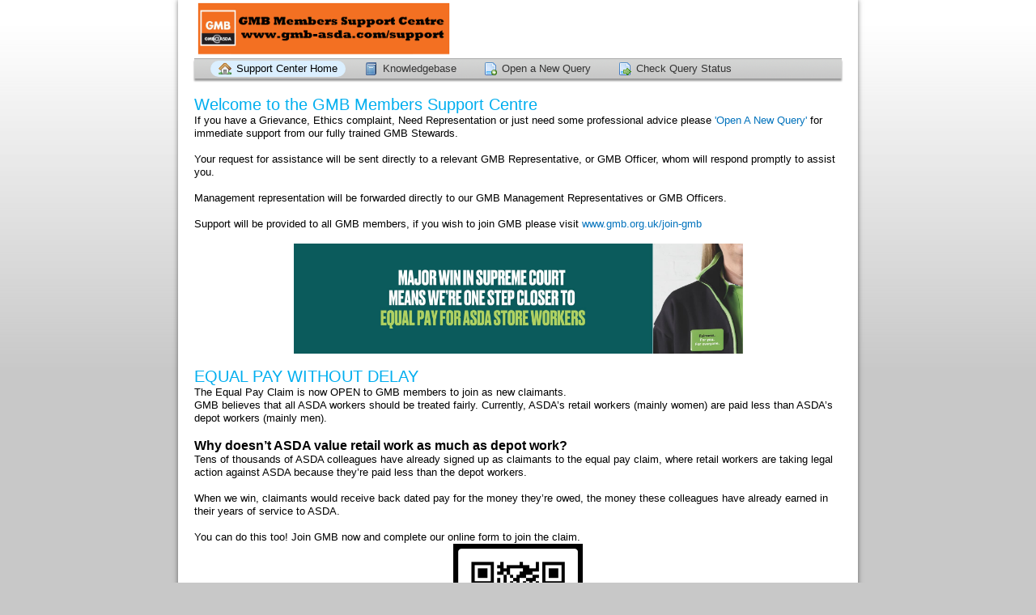

--- FILE ---
content_type: text/html; charset=UTF-8
request_url: https://www.gmb-asda.com/
body_size: 2245
content:
<!DOCTYPE html>
<html >
<head>
    <meta charset="utf-8">
    <meta http-equiv="X-UA-Compatible" content="IE=edge,chrome=1">
    <title>GMB Members Support</title>
    <meta property="og:title" content="GMB ASDA Members Support Centre" />
    <meta property="og:url" content="http://www.gmb-asda.com/support/" />
    <meta property="og:image:type" content="image/jpeg" />
    <meta property="og:image" content="http://www.gmb-asda.com/social_media_1.jpg" />
    <meta property="og:image:width" content="1200" />
    <meta property="og:image:height" content="600" />
    <meta property="fb:app_id" content="1745862035692050" />
    <meta name="description" content="GMB ASDA Members Support Centre">
    <meta name="keywords" content="GMB ASDA Members Support Centre">
    <meta name="viewport" content="width=device-width, initial-scale=1.0, maximum-scale=1.0, user-scalable=no">
	<link rel="stylesheet" href="/css/osticket.css?19292ad" media="screen"/>
    <link rel="stylesheet" href="/assets/default/css/theme.css?19292ad" media="screen"/>
    <link rel="stylesheet" href="/assets/default/css/print.css?19292ad" media="print"/>
    <link rel="stylesheet" href="/scp/css/typeahead.css?19292ad"
         media="screen" />
    <link type="text/css" href="/css/ui-lightness/jquery-ui-1.10.3.custom.min.css?19292ad"
        rel="stylesheet" media="screen" />
    <link rel="stylesheet" href="/css/thread.css?19292ad" media="screen"/>
    <link rel="stylesheet" href="/css/redactor.css?19292ad" media="screen"/>
    <link type="text/css" rel="stylesheet" href="/css/font-awesome.min.css?19292ad"/>
    <link type="text/css" rel="stylesheet" href="/css/flags.css?19292ad"/>
    <link type="text/css" rel="stylesheet" href="/css/rtl.css?19292ad"/>
    <script type="text/javascript" src="/js/jquery-1.8.3.min.js?19292ad"></script>
    <script type="text/javascript" src="/js/jquery-ui-1.10.3.custom.min.js?19292ad"></script>
    <script src="/js/osticket.js?19292ad"></script>
    <script type="text/javascript" src="/js/filedrop.field.js?19292ad"></script>
    <script type="text/javascript" src="/js/jquery.multiselect.min.js?19292ad"></script>
    <script src="/scp/js/bootstrap-typeahead.js?19292ad"></script>
    <script type="text/javascript" src="/js/redactor.min.js?19292ad"></script>
    <script type="text/javascript" src="/js/redactor-osticket.js?19292ad"></script>
    <script type="text/javascript" src="/js/redactor-fonts.js?19292ad"></script>
    
	<meta name="csrf_token" content="a7fee38bd485caa0fe192b6449d61dc73288183a" />
</head>
<body>
<div id="fb-root"></div>
<script>(function(d, s, id) {
  var js, fjs = d.getElementsByTagName(s)[0];
  if (d.getElementById(id)) return;
  js = d.createElement(s); js.id = id;
  js.src = "//connect.facebook.net/en_GB/sdk.js#xfbml=1&version=v2.7&appId=1745862035692050";
  fjs.parentNode.insertBefore(js, fjs);
}(document, 'script', 'facebook-jssdk'));</script>
    <div id="container">
        <div id="header">
            <div class="pull-right flush-right">
            <p>
                         </p>
            <p>
            </p>
            </div>
            <a class="pull-left" id="logo" href="/index.php"
            title="Support Center">
                <span class="valign-helper"></span>
                <img src="/logo.php" border=0 alt="GMB Members Support">
                <div class="fb-like" data-href="http://www.gmb-asda.com/support" data-layout="button" data-action="like" data-size="large" data-show-faces="false" data-share="true"></div>
            </a>
        </div>
        <div class="clear"></div>
                <ul id="nav" class="flush-left">
            <li><a class="active home" href="/index.php">Support Center Home</a></li>
<li><a class=" kb" href="/kb/index.php">Knowledgebase</a></li>
<li><a class=" new" href="/open.php">Open a New Query</a></li>
<li><a class=" status" href="/view.php">Check Query Status</a></li>
            
        </ul>
        
                <div id="content">

         <div id="landing_page">
     <h1>Welcome to the GMB Members Support Centre</h1>If you have a Grievance, Ethics complaint, Need Representation or just need some professional advice please <a href="http://www.gmb-asda.com/os_ticket/open.php">'Open A New Query'</a> for immediate support from our fully trained GMB Stewards.<br /><br />Your request for assistance will be sent directly to a relevant GMB Representative, or GMB Officer, whom will respond promptly to assist you.<br /><br />Management representation will be forwarded directly to our GMB Management Representatives or GMB Officers.<br /><br />Support will be provided to all GMB members, if you wish to join GMB please visit <a href="http://www.gmb.org.uk/join-gmb">www.gmb.org.uk/join-gmb</a><br /><br /><img src="/file.php?key=re31iul4egfg2ogjdd3-gqrt_h5cln2c&expires=1762128000&signature=50ba958283a0100fb9417363e7890756033828b1&disposition=inline" data-cid="re31iul4egfg2ogjdd3-gqrt_h5cln2c" alt="image" width="555" height="136" style="display:block;margin:auto;width:555px" /><br /><h1>EQUAL PAY WITHOUT DELAY</h1>The Equal Pay Claim is now OPEN to GMB members to join as new claimants.<br />GMB believes that all ASDA workers should be treated fairly. Currently, ASDA’s retail workers (mainly women) are paid less than ASDA’s depot workers (mainly men).<br /><br /><h2>Why doesn’t ASDA value retail work as much as depot work?</h2>Tens of thousands of ASDA colleagues have already signed up as claimants to the equal pay claim, where retail workers are taking legal action against ASDA because they’re paid less than the depot workers.<br /><br />When we win, claimants would receive back dated pay for the money they’re owed, the money these colleagues have already earned in their years of service to ASDA.<br /><br />You can do this too! Join GMB now and complete our online form to join the claim.<br /><a href="https://www.gmb.org.uk/asda-equal-pay-claim" target="_blank"><img src="/file.php?key=uszxrx--eq_qd5tyihlw8ijk_8wgzxrk&expires=1762128000&signature=2f37e7fc50809534836ba26a05d3c169280c79f9&disposition=inline" data-cid="uszxrx--eq_qd5tyihlw8ijk_8wgzxrk" style="width:160px;margin:auto;display:block" width="160" height="199" alt="https://www.gmb.org.uk/asda-equal-pay-claim" /></a><br /><br /><a href="https://www.gmb.org.uk/asda-equal-pay-claim">https://www.gmb.org.uk/asda-equal-pay-claim<br /></a><hr />     <div id="new_ticket" class="pull-left">
        <h3>Open a New Query</h3>
        <br>
        <div>Please provide as much detail as possible so we can best assist you. To update a previously submitted query, please login.</div>
    </div>

    <div id="check_status" class="pull-right">
        <h3>Check Query Status</h3>
        <br>
        <div>We provide archives and history of all your current and past support requests complete with responses.</div>
    </div>

    <div class="clear"></div>
    <div class="front-page-button pull-left">
        <p>
            <a href="open.php" class="green button">Open a New Query</a>
        </p>
    </div>
    <div class="front-page-button pull-right">
        <p>
            <a href="view.php" class="blue button">Check Query Status</a>
        </p>
    </div>
</div>
<div class="clear"></div>
<p>Be sure to browse our <a href="kb/index.php">Frequently Asked Questions (FAQs)</a> before opening a Query</p>
</div>
</div>
    </div>
    <div id="footer">
        <p>Copyright &copy; 2025 GMB-ASDA Member Support - All rights reserved.</p>
        
    </div>
<div id="overlay"></div>
<div id="loading">
    <h4>Please Wait!</h4>
    <p>Please wait... it will take a second!</p>
</div>
</body>
</html>

--- FILE ---
content_type: text/css
request_url: https://www.gmb-asda.com/css/osticket.css?19292ad
body_size: 509
content:
/* Overlay */
#overlay {
    display: none;
    position: fixed;
    top: 0;
    left: 0;
    width: 100%;
    height: 100%;
    background: #000;
    z-index: 1000;
    -webkit-transform: translate3d(0,0,0);
}

#loading {
    border:1px solid #2a67ac;
    padding: 10px 10px 10px 60px;
    width: 300px;
    height: 100px;
    background: rgb( 255, 255, 255) url('../images/FhHRx-Spinner.gif') 10px 50% no-repeat;
    position: fixed;
    display: none;
    z-index: 3000;
}

#loading h4 { margin: 3px 0 0 0; padding: 0; color: #d80; }

.pull-right {
    float: right;
}

.non-local-image {
    display: inline-block;
    border: 3px dashed #eee;
    border-radius: 5px;
}

.non-local-image:after {
    background: url(../logo.php) center center no-repeat;
    background-size: cover;
    content: "";
    z-index: -1;
    width: 100%;
    height: 100%;
    display: block;
    opacity: 0.3;
}

div.section-break {
    margin-top: 1em;
    margin-bottom: 0.5em;
    padding-top: 0.8em !important;
    border-top: 1px solid #ccc;
}

input.dp {
    width: 10em;
}

/* Custom css for datepicker */
.ui-datepicker-trigger {
    display:inline-block;
    border:0;
    padding:0;
    margin-left:2px;
    position:relative;
    top:-2px;
    width:16px;
    height:16px;
    background:inherit;
}

.draft-saved {
    background-color: black;
    background-color: rgba(0, 0, 0, 0.7);
    color: white;
    padding: 4px 8px 6px;
    border-radius: 3px;
    text-shadow: 0 -1px 0 rgba(0, 0, 0, 0.25);
    line-height: 14px;
    position: absolute;
    top: 3em;
    right: 0.5em;
}

.delete-draft:hover {
    background-color: #fc9f41 !important;
}


--- FILE ---
content_type: text/css
request_url: https://www.gmb-asda.com/assets/default/css/theme.css?19292ad
body_size: 3587
content:
html {
  font-size: 100%;
  overflow-y: scroll;
  -webkit-text-size-adjust: 100%;
  -ms-text-size-adjust: 100%;
}
body {
  margin: 0;
  font-size: 13px;
  line-height: 1.231;
  padding: 0;
}
body,
input,
select,
textarea {
  font-family: sans-serif;
  color: #000;
}
b,
strong {
  font-weight: bold;
}
blockquote {
  margin: 1em 40px;
}
hr {
  display: block;
  height: 1px;
  border: 0;
  border-top: 1px solid #ccc;
  margin: 1em 0;
  padding: 0;
}
small {
  font-size: 85%;
}
ul,
ol {
  margin: 1em 0;
  padding: 0 0 0 30px;
}
img {
  border: 0;
  vertical-align: middle;
}
form {
  margin: 0;
}
fieldset {
  border: 0;
  margin: 0;
  padding: 0;
}
label {
  cursor: pointer;
}
input,
select,
textarea {
  font-size: 100%;
  margin: 0;
  vertical-align: baseline;
  *vertical-align: middle;
}
input {
  line-height: normal;
  *overflow: visible;
}
table input {
  *overflow: auto;
}
input[type="button"],
input[type="reset"],
input[type="submit"] {
  cursor: pointer;
  -webkit-appearance: button;
}
input[type="checkbox"],
input[type="radio"] {
  box-sizing: border-box;
}
input[type="search"] {
  -webkit-appearance: textfield;
  -moz-box-sizing: content-box;
  -webkit-box-sizing: content-box;
  box-sizing: content-box;
}
textarea {
  overflow: auto;
  vertical-align: top;
  resize: vertical;
}
table {
  border-collapse: collapse;
  border-spacing: 0;
}
th,
td {
  vertical-align: top;
}
th {
  text-align: left;
  font-weight: normal;
}
h1,
h2,
h3,
h4,
h5,
h6,
form,
fieldset {
  margin: 0;
  padding: 0;
}
/* Typography */
a {
  color: #0072bc;
  text-decoration: none;
}
h1 {
  color: #00AEEF;
  font-weight: normal;
  font-size: 20px;
}
h3 {
  font-size: 16px;
}
h2, .subject {
  font-size: 16px;
  color: black;
}
/* Helpers */
.centered {
  text-align: center;
}
.clear {
  clear: both;
  height: 1px;
  visibility: none;
}
.hidden {
  display: none;
}
.faded {
  color: #666;
}
/* Pagination */
#pagination {
  border: 0;
  margin: 0 0 40px 0;
  padding: 0;
}
#pagination li {
  border: 0;
  margin: 0;
  padding: 0;
  font-size: 11px;
  list-style: none;
  display: inline;
}
#pagination li a {
  margin-right: 2px;
  display: block;
  float: left;
  padding: 3px 6px;
  text-decoration: none;
}
#pagination li a:hover {
  color: #ff0084;
}
#pagination .previousOff,
#pagination .nextOff {
  color: #666;
  display: block;
  float: left;
  font-weight: bold;
  padding: 3px 4px;
}
#pagination .next a,
#pagination .previous a {
  font-weight: bold;
}
#pagination .active {
  color: #000;
  font-weight: bold;
  margin-right: 2px;
  display: block;
  float: left;
  padding: 3px 6px;
  text-decoration: none;
}
/* Alerts & Notices */
#msg_notice {
  margin: 0;
  padding: 5px 10px 5px 36px;
  height: 16px;
  line-height: 16px;
  margin-bottom: 10px;
  border: 1px solid #0a0;
  background: url('../images/icons/ok.png') 10px 50% no-repeat #e0ffe0;
}
#msg_warning {
  margin: 0;
  padding: 5px 10px 5px 36px;
  height: 16px;
  line-height: 16px;
  margin-bottom: 10px;
  border: 1px solid #f26522;
  background: url('../images/icons/alert.png') 10px 50% no-repeat #ffffdd;
}
#msg_error {
  margin: 0;
  padding: 5px 10px 5px 36px;
  height: 16px;
  line-height: 16px;
  margin-bottom: 10px;
  border: 1px solid #a00;
  background: url('../images/icons/error.png') 10px 50% no-repeat #fff0f0;
}
#msg_info { margin: 0; padding: 5px; margin-bottom: 10px; color: #3a87ad; border: 1px solid #bce8f1;  background-color: #d9edf7; }
.warning {
  background: #ffc;
  font-style: italic;
}
.warning strong {
  text-transform: uppercase;
  color: #a00;
  font-style: normal;
}
.error {
  color: #f00;
}
.error input {
  border: 1px solid #f00;
}
.button,
.button:visited {
  background: #222;
  display: inline-block;
  font-size: 16px;
  padding: 8px 16px 6px 16px;
  max-width: 220px;
  text-align: center;
  color: #fff;
  font-weight: bold;
  text-decoration: none;
  border-radius: 5px;
  -moz-border-radius: 5px;
  -webkit-border-radius: 5px;
  box-shadow: 0 1px 3px rgba(0, 0, 0, 0.5);
  -moz-box-shadow: 0 1px 3px rgba(0, 0, 0, 0.5);
  -webkit-box-shadow: 0 1px 3px rgba(0, 0, 0, 0.5);
  text-shadow: 0 -1px 1px rgba(0, 0, 0, 0.25);
  border-bottom: 1px solid rgba(0, 0, 0, 0.25);
  position: relative;
  cursor: pointer;
  font-family: helvetica, arial, sans-serif;
}
.button:hover {
  background-color: #111;
  color: #fff;
}
.button:active {
  top: 1px;
  box-shadow: none;
  -moz-box-shadow: none;
  -webkit-box-shadow: none;
}
.button,
.button:visited,
.green.button,
.green.button:visited {
  background-color: #91bd09;
}
.green.button:hover {
  background-color: #749a02;
}
.blue.button,
.blue.button:visited {
  background-color: #00AEEF;
}
.blue.button:hover {
  background-color: #0299d2;
}
body {
  background: url('../images/page_bg.png') top left repeat-x #c8c8c8;
}
#container {
  background: #fff;
  width: 840px;
  margin: 0 auto;
  box-shadow: 0 0 6px rgba(0, 0, 0, 0.5);
  -moz-box-shadow: 0 0 6px rgba(0, 0, 0, 0.5);
  -webkit-box-shadow: 0 0 6px rgba(0, 0, 0, 0.5);
}
#header {
  position: relative;
  height: 71px;
  padding: 0 20px;
}
#logo {
    height: 100%;
}
#header #logo img {
  max-height: 65px;
  max-width: 380px;
  width: auto;
  height: auto;
  vertical-align: middle;
}
.valign-helper {
    height: 100%;
    display: inline-block;
    vertical-align: middle;
}
#header p {
  width: 400px;
  margin: 0;
  padding: 10px 0 0;
}
#nav {
  margin: 0 20px;
  padding: 2px 10px;
  height: 20px;
  background: url('../images/nav_bg.png') top left repeat-x;
  border-top: 1px solid #aaa;
  box-shadow: 0 3px 2px rgba(0, 0, 0, 0.4);
  -moz-box-shadow: 0 3px 2px rgba(0, 0, 0, 0.4);
  -webkit-box-shadow: 0 3px 2px rgba(0, 0, 0, 0.4);
}
#nav li {
  margin: 0;
  padding: 0;
  list-style: none;
  display: inline;
}
#nav li a {
  display: inline-block;
  width: auto;
  height: 20px;
  line-height: 20px;
  text-align: center;
  padding: 0 10px 0 32px;
  margin-left: 10px;
  color: #333;
  border-radius: 20px;
  -webkit-border-radius: 20px;
  -moz-border-radius: 20px;
  background-position: 10px 50%;
  background-repeat: no-repeat;
}
.rtl #nav li a {
  background-position: right center;
  background-position: calc(100% - 10px) center;
  padding-left: 10px;
  padding-right: 32px;
  margin-right: 10px;
  margin-left: 0;
}
#nav li a.active,
#nav li a:hover {
  background-color: #dbefff;
  color: #000;
}
#nav li a:hover {
  background-color: #ededed;
  color: #0054a6;
}
#nav li a.home {
  background-image: url('../images/icons/home.png');
}
#nav li a.kb {
  background-image: url('../images/icons/kb.png');
}
#nav li a.new {
  background-image: url('../images/icons/new.png');
}
#nav li a.status {
  background-image: url('../images/icons/status.png');
}
#nav li a.tickets {
  background-image: url('../images/icons/tix.png');
}
#content {
  padding: 20px 0;
  margin: 0 20px;
  height: auto !important;
  height: 350px;
  min-height: 350px;
}
#footer {
  text-align: center;
  font-size: 11px;
  color: #333;
}
#footer a {
  color: #333;
}
#footer p {
  margin: 10px 0 0 0;
}
#footer #poweredBy {
  display: block;
  width: 126px;
  height: 23px;
  outline: none;
  text-indent: -9999px;
  margin: 0 auto;
  background: url('../images/poweredby.png') top left no-repeat;
  background-size: auto 20px;
}
.front-page-button {
}
#landing_page #new_ticket {
  margin-top: 40px;
  background: url('../images/new_ticket_icon.png') top left no-repeat;
}
#landing_page #new_ticket,
#landing_page #check_status,
.front-page-button {
  width: 295px;
  padding-left: 75px;
}
#landing_page #check_status {
  margin-top: 40px;
  background: url('../images/check_status_icon.png') top left no-repeat;
}
.rtl #landing_page #new_ticket,
.rtl #landing_page #check_status,
.rtl .front-page-button {
  padding-left: 0;
  padding-right: 75px;
  background-position: top right;
}
/* Landing page FAQ not yet implemented. */
#faq {
  clear: both;
  margin: 0;
  padding: 5px;
}
#faq ol {
  font-size: 15px;
  margin-left: 0;
  padding-left: 0;
  border-top: 1px solid #ddd;
}
#faq ol li {
  list-style: none;
  margin: 0;
  padding: 0;
  color: #999;
}
#faq ol li a {
  display: block;
  padding: 5px 0;
  height: auto !important;
  overflow: hidden;
  margin: 0;
  border-bottom: 1px solid #ddd;
  line-height: 16px;
  padding-left: 24px;
  background: url('../images/icons/page.png') 0 50% no-repeat;
}
#faq ol li a:hover {
  background-color: #e9f5ff;
}
#faq .article-meta {
  padding: 5px;
  background: #fafafa;
}
#kb {
  margin: 2px 0;
  padding: 5px;
  overflow: hidden;
}
#kb > li {
  padding: 10px;
  height: auto !important;
  overflow: hidden;
  margin: 0;
  background: url(../images/kb_category_bg.png) bottom left repeat-x;
  border-bottom: 1px solid #ddd;
}
#kb > li h4 {
  padding-bottom: 3px;
  margin-bottom: 3px;
}
#kb > li h4 span {
  color: #666;
}
#kb > li h4 a {
  font-size: 14px;
}
#kb li i {
  display: block;
  width: 32px;
  height: 32px;
  float: left;
  margin-right: 6px;
  background: url(../images/kb_large_folder.png) top left no-repeat;
}
#kb-search {
  padding: 10px 0;
  overflow: hidden;
}
#kb-search div {
  clear: both;
  overflow: hidden;
  padding-top: 5px;
}
#kb-search #query {
  margin: 0;
  display: inline-block;
  float: left;
  width: 200px;
  margin-right: 5px;
}
#kb-search #cid {
  margin: 0;
  display: inline-block;
  float: left;
  width: 200px;
  margin-right: 5px;
  position: relative;
  top: 2px;
}
#kb-search #topic-id {
  margin: 0;
  display: inline-block;
  float: left;
  width: 410px;
}
#kb-search #searchSubmit {
  margin: 0;
  display: inline-block;
  float: left;
  position: relative;
  top: 2px;
}
#kb-search #breadcrumbs {
  color: #333;
  margin-bottom: 15px;
}
#kb-search #breadcrumbs #breadcrumbs a {
  color: #555;
}
#ticketForm div.clear,
#clientLogin div.clear {
  clear: both;
  padding: 3px 0;
  overflow: hidden;
}
#ticketForm div label,
#clientLogin div label {
  display: block;
}
label.required {
  font-weight: bold;
}
#ticketForm div label.required,
#clientLogin div label.required {
  text-align: left;
}
#ticketForm div input,
#clientLogin div input,
#ticketForm div textarea,
#clientLogin div textarea {
  width: auto;
  border: 1px solid #aaa;
  background: #fff;
  display: block;
}
#ticketForm div input[type=file],
#clientLogin div input[type=file] {
  border: 0;
}
#ticketForm div select,
#clientLogin div select {
  display: block;
  float: left;
}
#ticketForm div div.captchaRow,
#clientLogin div div.captchaRow {
  line-height: 31px;
}
#ticketForm div div.captchaRow input,
#clientLogin div div.captchaRow input {
  position: relative;
  top: 6px;
}
#ticketForm > table {
    table-layout: fixed;
}
#ticketForm > table td {
    width: 160px;
}
#ticketForm > table td + td {
    width: auto;
}
#ticketForm td textarea,
#clientLogin td textarea,
#ticketForm div textarea,
#clientLogin div textarea {
  width: 600px;
}
#ticketForm td em,
#clientLogin td em,
#ticketForm div em,
#clientLogin div em {
  color: #777;
}
#ticketForm td .captcha,
#clientLogin td .captcha,
#ticketForm div .captcha,
#clientLogin div .captcha {
  width: 88px;
  height: 31px;
  background: #000;
  display: block;
  float: left;
  margin-right: 20px;
}
#ticketForm td label.inline,
#clientLogin td label.inline,
#ticketForm div label.inline,
#clientLogin div label.inline {
  width: auto;
  padding: 0 10px;
}
#ticketForm div.error input,
#clientLogin div.error input {
  border: 1px solid #a00;
}
#ticketForm div.error label,
#clientLogin div.error label {
  color: #a00;
}
#ticketTable th {
  padding-left: 3px;
  font-weight: normal;
  text-align: left;
}
#ticketTable th.required,
#ticketTable td.required {
  font-weight: bold;
  text-align: left;
}
#clientLogin {
    display: block;
  margin-top: 20px;
  padding: 20px;
  border: 1px solid #ccc;
  border-radius: 5px;
  box-shadow: inset 0 1px 2px rgba(0,0,0,0.3);
  background: url('../images/lock.png?1319655200') 95% 50% no-repeat #f6f6f6;
}
.rtl #clientLogin {
    background-position: 5% 50%;
}
#clientLogin .instructions {
    display:table-cell;
    padding-left: 2em;
    padding-right:90px;
}
.rtl #clientLogin .instructions {
    padding-left: 0;
    padding-right:0;
    padding-right: 2em;
    padding-left:90px;
}
#clientLogin p {
  clear: both;
}
#clientLogin strong {
  font-size: 11px;
  color: #d00;
  display: block;
}
#clientLogin #email,
#clientLogin #ticketno {
  margin-right: 0;
}
#clientLogin input[type=text],
#clientLogin input[type=password] {
    padding: 5px;
    border-radius: 4px;
    margin-bottom: 15px;
}
#clientLogin input[type=submit] {
    padding: 3px 10px;
    border-radius: 4px;
}
#reply {
  margin-top: 20px;
  padding: 10px 5px;
  background: #f9f9f9;
  border: 1px solid #ccc;
}
#reply h2 {
  margin-bottom: 10px;
}
#reply > table {
  width: auto;
}
#reply table td {
  vertical-align: top;
}
#reply textarea {
  width: 628px !important;
}
#reply input[type=text],
#reply #response_options textarea {
  border: 1px solid #aaa;
  background: #fff;
}
/* Ticket icons */
.Icon {
  width: auto;
  padding-left: 20px;
  background-position: top left;
  background-repeat: no-repeat;
  color: #006699;
  text-decoration: none;
}
.Icon.Ticket {
  background-image: url('../images/icons/ticket.gif');
}
.Icon.webTicket {
  background-image: url('../images/icons/ticket_source_web.gif');
}
.Icon.emailTicket {
  background-image: url('../images/icons/ticket_source_email.gif');
}
.Icon.phoneTicket {
  background-image: url('../images/icons/ticket_source_phone.gif');
}
.Icon.otherTicket, .Icon.apiTicket  {
  background-image: url('../images/icons/ticket_source_other.gif');
}

.Icon.attachment {
  background-image: url('../images/icons/attachment.gif');
}
.Icon.file {
  background-image: url('../images/icons/attachment.gif');
}
.Icon.refresh {
  background-image: url('../images/icons/refresh.gif');
}
.Icon.thread {
  font-weight: bold;
  font-size: 1em;
  background-image: url('../images/icons/thread.gif?1319556657');
}
.Icon:hover {
  text-decoration: underline;
}
#ticketTable {
  border: 1px solid #aaa;
  border-left: none;
  border-bottom: none;
}
#ticketTable caption {
  padding: 5px;
  text-align: left;
  color: #000;
  background: #ddd;
  border: 1px solid #aaa;
  border-bottom: none;
  font-weight: bold;
}
#ticketTable th {
  height: 24px;
  line-height: 24px;
  background: #e1f2ff;
  border: 1px solid #aaa;
  border-right: none;
  border-top: none;
}
#ticketTable th a {
  color: #000;
}
#ticketTable td {
  padding: 2px;
  border: 1px solid #aaa;
  border-right: none;
  border-top: none;
}
#ticketTable tr.alt td {
  background: #f9f9f9;
}
#ticketSearchForm {
  display: inline-block;
  float: left;
  padding: 0 0 5px 0;
}
a.refresh {
  display: block;
  width: auto;
  float: right;
  height: 20px;
  line-height: 20px;
  text-align: center;
  padding: 0 10px 0 28px;
  border: 1px solid #aaa;
  margin-left: 10px;
  color: #333;
  background-position: 5px 50%;
  background-repeat: no-repeat;
  background-image: url('../images/icons/refresh.png');
}
.infoTable {
  background: #F4FAFF;
}
.infoTable th {
  text-align: left;
}
#ticketThread table.response,
#ticketThread table.message {
  margin-top: 10px;
  border: 1px solid #aaa;
  border-bottom: 2px solid #aaa;
}
#ticketThread table th {
  text-align: left;
  border-bottom: 1px solid #aaa;
  font-size: 12px;
  padding: 5px;
}
#ticketThread table th span {
  font-weight: normal;
  color: #888;
  padding-left: 20px;
}
#ticketThread .message th {
  background: #d8efff;
}
#ticketThread .response th {
  background: #ddd;
}
#ticketThread .info {
  padding: 2px;
  background: #f9f9f9;
  border-top: 1px solid #ddd;
  height: 16px;
  line-height: 16px;
}
#ticketThread .info a {
  display: inline-block;
  margin: 5px 10px 5px 0;
  padding-left: 24px;
  height: 16px;
  line-height: 16px;
  background-position: 0 50%;
  background-repeat: no-repeat;
}
.action-button {
  -webkit-border-radius: 3px;
  -moz-border-radius: 3px;
  border-radius: 3px;
  -webkit-background-clip: padding-box;
  -moz-background-clip: padding;
  background-clip: padding-box;
  color: #777 !important;
  display: inline-block;
  border: 1px solid #aaa;
  cursor: pointer;
  font-size: 11px;
  height: 18px;
  overflow: hidden;
  background-color: #dddddd;
  background-image: -webkit-gradient(linear, left top, left bottom, color-stop(0%, #efefef), color-stop(100% #dddddd));
  background-image: -webkit-linear-gradient(top, #efefef 0%, #dddddd 100%);
  background-image: -moz-linear-gradient(top, #efefef 0%, #dddddd 100%);
  background-image: -ms-linear-gradient(top, #efefef 0%, #dddddd 100%);
  background-image: -o-linear-gradient(top, #efefef 0%, #dddddd 100%);
  background-image: linear-gradient(top, #efefef 0%, #dddddd 100%);
  padding: 0 5px;
  text-decoration: none;
  line-height:18px;
  float:right;
  margin-left:5px;
}
.action-button span,
.action-button a {
  color: #777 !important;
  display: inline-block;
  float: left;
}
.action-button a {
  color: #777;
  text-decoration: none;
}
table.padded tr > td,
table.padded tr > th {
  height: 20px;
  padding-bottom: 5px;
}

.external-auth + .external-auth {
    margin-top: 4px;
}

a.external-sign-in {
    text-decoration: none;
}
.external-auth-box {
    vertical-align: middle;
    border-radius: 4px;
    border: 1px solid #777;
}
.external-auth-icon {
    display: inline-block;
    color: #333;
    width: 30px;
    padding: 5px 10px;
    border-right: 1px solid #ddd;
}
.external-auth-name {
    color: #333;
    width: 100px;
    padding: 5px 10px;
    line-height:30px;
    font-size: 11pt;
}
img.sign-in-image {
    border: none;
    max-height: 40px;
    max-width: 200px;
    width: auto;
    height: auto;
}
.login-box {
    width:40%;
    display:table-cell;
    box-shadow: 12px 0 15px -15px rgba(0,0,0,0.4);
    padding:15px;
}
.rtl .login-box {
    box-shadow: -12px 0 15px -15px rgba(0,0,0,0.4);
}
.flush-right {
    text-align: right;
}
.flush-left {
    text-align: left;
}


--- FILE ---
content_type: text/css
request_url: https://www.gmb-asda.com/css/thread.css?19292ad
body_size: 2319
content:
/*!
 * Bootstrap v3.0.0
 *
 * Copyright 2013 Twitter, Inc
 * Licensed under the Apache License v2.0
 * http://www.apache.org/licenses/LICENSE-2.0
 *
 * Designed and built with all the love in the world @twitter by @mdo and @fat.
 */

/*! normalize.css v2.1.0 | MIT License | git.io/normalize */
.thread-body article,
.thread-body aside,
.thread-body details,
.thread-body figcaption,
.thread-body figure,
.thread-body footer,
.thread-body header,
.thread-body hgroup,
.thread-body main,
.thread-body nav,
.thread-body section,
.thread-body summary {
  display: block;
}
.thread-body {
  font-family: "Helvetica Neue", Helvetica, Arial, sans-serif;
  font-size: 14px !important;
  line-height: 1.428571429;
  color: #333333;
  background-color: #ffffff;
  margin: 0;
  padding: 0.5em;
  word-wrap: break-word;
  overflow-x: auto;
}
.thread-body a:focus {
  outline: thin dotted;
}
.thread-body a:active,
.thread-body a:hover {
  outline: 0;
}
.thread-body h1 {
  font-size: 2em;
  margin: 0.67em 0;
}
.thread-body abbr[title] {
  border-bottom: 1px dotted;
}
.thread-body b,
.thread-body strong {
  font-weight: bold;
}
.thread-body dfn {
  font-style: italic;
}
.thread-body hr {
  -moz-box-sizing: content-box;
  box-sizing: content-box;
  height: 0;
}
.thread-body mark {
  background: #ff0;
  color: #000;
}
.thread-body code,
.thread-body kbd,
.thread-body pre,
.thread-body samp {
  font-family: monospace, serif;
  font-size: 1em;
}
.thread-body pre {
  white-space: pre-wrap;
}
.thread-body q {
  quotes: "\201C" "\201D" "\2018" "\2019";
}
.thread-body small {
  font-size: 80%;
}
.thread-body sub,
.thread-body sup {
  font-size: 75%;
  line-height: 0;
  position: relative;
  vertical-align: baseline;
}
.thread-body sup {
  top: -0.5em;
}
.thread-body sub {
  bottom: -0.25em;
}
.thread-body img {
  border: 0;
}
.thread-body svg:not(:root) {
  overflow: hidden;
}
.thread-body table {
  border-collapse: collapse;
  border-spacing: 0;
}
.thread-body *,
.thread-body *:before,
.thread-body *:after {
  -webkit-box-sizing: border-box;
  -moz-box-sizing: border-box;
  box-sizing: border-box;
}
.thread-body a {
  color: #428bca;
  text-decoration: none;
}
.thread-body a:hover,
.thread-body a:focus {
  color: #2a6496;
  text-decoration: underline;
}
.thread-body a:focus {
  outline: thin dotted #333;
  outline: 5px auto -webkit-focus-ring-color;
  outline-offset: -2px;
}
.thread-body img {
  vertical-align: middle;
}
.thread-body hr {
  margin-top: 20px;
  margin-bottom: 20px;
  border: 0;
  border-top: 1px solid #eeeeee;
}
.thread-body .sr-only {
  position: absolute;
  width: 1px;
  height: 1px;
  margin: -1px;
  padding: 0;
  overflow: hidden;
  clip: rect(0 0 0 0);
  border: 0;
}
.thread-body p {
  margin: 0 0 10px;
}
.thread-body .lead {
  margin-bottom: 20px;
  font-size: 16.099999999999998px;
  font-weight: 200;
  line-height: 1.4;
}
@media (min-width: 768px) {
  .thread-body .lead {
    font-size: 21px;
  }
}
.thread-body small {
  font-size: 85%;
}
.thread-body cite {
  font-style: normal;
}
.thread-body h1,
.thread-body h2,
.thread-body h3,
.thread-body h4,
.thread-body h5,
.thread-body h6,
.thread-body .h1,
.thread-body .h2,
.thread-body .h3,
.thread-body .h4,
.thread-body .h5,
.thread-body .h6 {
  font-family: "Helvetica Neue", Helvetica, Arial, sans-serif;
  font-weight: 500;
  line-height: 1.1;
  color: black;
}
.thread-body h1 small,
.thread-body h2 small,
.thread-body h3 small,
.thread-body h4 small,
.thread-body h5 small,
.thread-body h6 small,
.thread-body .h1 small,
.thread-body .h2 small,
.thread-body .h3 small,
.thread-body .h4 small,
.thread-body .h5 small,
.thread-body .h6 small {
  font-weight: normal;
  line-height: 1;
  color: #999999;
}
.thread-body h1,
.thread-body h2,
.thread-body h3 {
  margin-top: 20px;
  margin-bottom: 10px;
}
.thread-body h4,
.thread-body h5,
.thread-body h6 {
  margin-top: 10px;
  margin-bottom: 10px;
}
.thread-body h1,
.thread-body .h1 {
  font-size: 36px;
}
.thread-body h2,
.thread-body .h2 {
  font-size: 30px;
}
.thread-body h3,
.thread-body .h3 {
  font-size: 24px;
}
.thread-body h4,
.thread-body .h4 {
  font-size: 18px;
}
.thread-body h5,
.thread-body .h5 {
  font-size: 14px;
}
.thread-body h6,
.thread-body .h6 {
  font-size: 12px;
}
.thread-body h1 small,
.thread-body .h1 small {
  font-size: 24px;
}
.thread-body h2 small,
.thread-body .h2 small {
  font-size: 18px;
}
.thread-body h3 small,
.thread-body .h3 small,
.thread-body h4 small,
.thread-body .h4 small {
  font-size: 14px;
}
.thread-body .page-header {
  padding-bottom: 9px;
  margin: 40px 0 20px;
  border-bottom: 1px solid #eeeeee;
}
.thread-body ul,
.thread-body ol {
  margin-top: 0;
  margin-bottom: 10px;
}
.thread-body ul ul,
.thread-body ol ul,
.thread-body ul ol,
.thread-body ol ol {
  margin-bottom: 0;
}
.thread-body .list-unstyled {
  padding-left: 0;
  list-style: none;
}
.thread-body .list-inline {
  padding-left: 0;
  list-style: none;
}
.thread-body .list-inline > li {
  display: inline-block;
  padding-left: 5px;
  padding-right: 5px;
}
.thread-body blockquote {
  padding: 10px 20px;
  margin: 0 0 20px;
  border-left: 5px solid #eeeeee;
  color: #777;
}
.thread-body blockquote p {
  font-weight: 300;
  line-height: 1.25;
}
.thread-body blockquote p:last-child {
  margin-bottom: 0;
}
.thread-body blockquote small {
  display: block;
  line-height: 1.428571429;
  color: #999999;
}
.thread-body blockquote small:before {
  content: '\2014 \00A0';
}
.thread-body blockquote.pull-right {
  padding-right: 15px;
  padding-left: 0;
  border-right: 5px solid #eeeeee;
  border-left: 0;
}
.thread-body blockquote.pull-right p,
.thread-body blockquote.pull-right small {
  text-align: right;
}
.thread-body blockquote.pull-right small:before {
  content: '';
}
.thread-body blockquote.pull-right small:after {
  content: '\00A0 \2014';
}
.thread-body q:before,
.thread-body q:after,
.thread-body blockquote:before,
.thread-body blockquote:after {
  content: "";
}
.thread-body address {
  display: block;
  margin-bottom: 20px;
  font-style: normal;
  line-height: 1.428571429;
}
.thread-body th {
  text-align: left;
}
.thread-body table {
  max-width: 100%;
  background-color: transparent;
  width: auto;
  margin-bottom: 20px;
}
.thread-body table thead > tr > td,
.thread-body table thead > tr > th,
.thread-body table tr > th {
  background-color: #f0f0f0 !important;
  font-weight: bold;
}
.thread-body table thead > tr > th,
.thread-body table tbody > tr > th,
.thread-body table tfoot > tr > th,
.thread-body table thead > tr > td,
.thread-body table tbody > tr > td,
.thread-body table tfoot > tr > td {
  padding: 8px;
  line-height: 1.428571429;
  vertical-align: top;
  border-top: 1px solid #dddddd;
}
.thread-body table thead > tr > th {
  vertical-align: bottom;
  border-bottom: 2px solid #dddddd;
}
.thread-body table caption + thead tr:first-child th,
.thread-body table colgroup + thead tr:first-child th,
.thread-body table thead:first-child tr:first-child th,
.thread-body table caption + thead tr:first-child td,
.thread-body table colgroup + thead tr:first-child td,
.thread-body table thead:first-child tr:first-child td {
  border-top: 0;
}
.thread-body table tbody + tbody {
  border-top: 2px solid #dddddd;
}
.thread-body table table {
  background-color: #ffffff;
}
.thread-body table thead > tr > th,
.thread-body table tbody > tr > th,
.thread-body table tfoot > tr > th,
.thread-body table thead > tr > td,
.thread-body table tbody > tr > td,
.thread-body table tfoot > tr > td {
  padding: 5px;
}
.thread-body table col[class*="col-"] {
  float: none;
  display: table-column;
}
.thread-body table td[class*="col-"],
.thread-body table th[class*="col-"] {
  float: none;
  display: table-cell;
}

/* Redactor consistency styles */
.thread-body div,
.thread-body p,
.thread-body ul,
.thread-body ol,
.thread-body table,
.thread-body dl,
.thread-body blockquote,
.thread-body pre {
	font-size: 14px;
	line-height: 1.4rem;
}

/* Adjust plain/text messages posted as <pre> in the thread body to show in
 * a more normal font. Other <pre> elements in the ticket thread body should
 * be shown with the ususal monospace font
 */
.thread-body > div > pre:first-child {
    font-family: sans-serif;
}

/* Avoid extra padding at the bottom of the thread body element */
.thread-body :last-child,
.thread-body > div {
    margin-bottom: 0 !important;
}

.thread-body p,
.thread-body ul,
.thread-body ol,
.thread-body table,
.thread-body dl,
.thread-body pre {
	margin: 0;
	margin-bottom: 10px;
	border: none;
	background: none !important;
	box-shadow: none !important;
    text-indent: 0 !important;
}

.thread-body iframe,
.thread-body object,
.thread-body hr {
	margin-bottom: 15px !important;
}

.thread-body iframe {
    display: block;
	margin: 0;
	padding: 0;
}

/* Styles or override ridiculous Microsoft Outlook list styles */
.thread-body ul,
.thread-body ol {
	padding-left: 2em !important;
}
.thread-body ul ul,
.thread-body ol ol,
.thread-body ul ol,
.thread-body ol ul {
	margin: 2px !important;
	padding: 0 !important;
	padding-left: 2em !important;
	border: none;
}

/* Styles to keep the thread-entry sizing sane */
.thread-body img:not(.optional),
.thread-body div.non-local-image {
    width: auto;
    height: auto;
    max-width: 100%;
}

table.thread-entry {
    table-layout: fixed;
}

table.thread-entry th div span {
    vertical-align: middle;
}
table.thread-entry th div :not(.title) {
    font-weight: 600;
}
table.thread-entry th div .title {
    font-weight: 400;
}
table.thread-entry th .textra {
    margin-right: 1em;
    display: inline-block;
}
/* Inline image hovering with download link */
.image-hover {
    display: inline-block;
    position: relative;
    max-width: 100%; /* Ensure image hovered is resized */
}
.image-hover .caption {
    background-color: rgba(0,0,0,0.5);
    min-width: 20em;
    color: white;
    padding: 1em;
    display: none;
    width: 100%;
    position: absolute;
    bottom: 0;
    left: 0;
    font-family: "Helvetica Neue", Helvetica, Arial, sans-serif;
    font-size: 14px;
    -moz-box-sizing: border-box; -webkit-box-sizing: border-box; box-sizing: border-box;
}
.image-hover .caption .filename {
    display: inline-block;
    max-width: 60%;
    overflow: hidden;
}

/* Additional style for the mighty Microsoft Office emails "standard" style */
p.MsoNormal, li.MsoNormal, div.MsoNormal,
p.MsoPlainText, li.MsoPlainText, div.MsoPlainText
    {margin:0cm;
    margin-bottom:.0001pt;}


--- FILE ---
content_type: text/css
request_url: https://www.gmb-asda.com/css/redactor.css?19292ad
body_size: 11654
content:
/*
	Icon font
*/
@font-face {
  font-family: 'RedactorFont';
  src: url('redactor-font.eot');
}
@font-face {
  font-family: 'RedactorFont';
  src: url([data-uri]) format('truetype'), url([data-uri]) format('woff');
  font-weight: normal;
  font-style: normal;
}
/* =Selection
-----------------------------------------------------------------------------*/
.redactor_box ::selection {
  background: #ffff9e;
}
.redactor_box ::-moz-selection {
  background: #ffff9e;
}
.redactor_box img::selection {
  background: transparent;
}
.redactor_box img::-moz-selection {
  background: transparent;
}
/*
	BOX
*/
.redactor_box {
  position: relative;
  overflow: visible;
  background: #fff;
}
.redactor_box iframe {
  display: block;
  margin: 0;
  padding: 0;
  border: 1px solid #eee;
}
.redactor_box textarea {
  position: relative;
  display: block;
  overflow: auto;
  margin: 0;
  padding: 0;
  width: 100%;
  outline: none;
  border: none;
  background-color: #222;
  box-shadow: none;
  color: #ccc;
  font-size: 13px;
  font-family: Menlo, Monaco, monospace, sans-serif;
  resize: none;
}
.redactor_box textarea:focus {
  outline: none;
}
.redactor_box,
.redactor_box textarea {
  z-index: auto !important;
}
.redactor_box_fullscreen {
  z-index: 99 !important;
}
#redactor_modal_overlay,
#redactor_modal,
.redactor_dropdown {
  z-index: 100 !important;
}
/*
	AIR

*/
body .redactor_air {
  position: absolute;
  z-index: 502;
}
/*
	FULLSCREEN
*/
body .redactor_box_fullscreen {
  position: fixed;
  top: 0;
  left: 0;
  width: 100%;
}
/*
	LINK TOOLTIP
*/
.redactor-link-tooltip {
  position: absolute;
  z-index: 49999;
  padding: 10px;
  line-height: 1;
  display: inline-block;
  background-color: #000;
  color: #555 !important;
}
.redactor-link-tooltip,
.redactor-link-tooltip a {
  font-size: 12px;
  font-family: Arial, Helvetica, Verdana, Tahoma, sans-serif;
}
.redactor-link-tooltip a {
  color: #ccc;
  margin: 0 5px;
  text-decoration: none;
}
.redactor-link-tooltip a:hover {
  color: #fff;
}
/*
	IMAGE BOX
*/
#redactor-image-box img {
  width: 100%;
}
.redactor_editor {
  position: relative;
  overflow: auto;
  margin: 0 !important;
  padding: 10px 10px;
  padding-bottom: 5px;
  outline: none;
  background: none;
  background: #fff;
  box-shadow: none !important;
  white-space: normal;
  border: 1px solid #eee;
}
.redactor_editor:focus {
  outline: none;
}
.redactor_editor div,
.redactor_editor p,
.redactor_editor ul,
.redactor_editor ol,
.redactor_editor table,
.redactor_editor dl,
.redactor_editor blockquote,
.redactor_editor pre,
.redactor_editor h1,
.redactor_editor h2,
.redactor_editor h3,
.redactor_editor h4,
.redactor_editor h5,
.redactor_editor h6 {
  font-family: Arial, Helvetica, Verdana, Tahoma, sans-serif;
}
.redactor_editor code,
.redactor_editor pre {
  font-family: Menlo, Monaco, monospace, sans-serif;
}
.redactor_editor div,
.redactor_editor p,
.redactor_editor ul,
.redactor_editor ol,
.redactor_editor table,
.redactor_editor dl,
.redactor_editor blockquote,
.redactor_editor pre {
  font-size: 14px;
  line-height: 1.6em;
}
.redactor_editor a {
  color: #15c !important;
  text-decoration: underline !important;
}
.redactor_editor .redactor_placeholder {
  color: #999 !important;
  display: block !important;
}
/*
	TYPOGRAPHY
*/
.redactor_editor object,
.redactor_editor embed,
.redactor_editor video,
.redactor_editor img {
  max-width: 100%;
  width: auto;
}
.redactor_editor video,
.redactor_editor img {
  height: auto;
}
.redactor_editor p,
.redactor_editor ul,
.redactor_editor ol,
.redactor_editor table,
.redactor_editor dl,
.redactor_editor blockquote,
.redactor_editor pre {
  margin: 0;
  margin-bottom: 10px !important;
  border: none;
  background: none !important;
  box-shadow: none !important;
}
.redactor_editor iframe,
.redactor_editor object,
.redactor_editor hr {
  margin-bottom: 15px !important;
}
.redactor_editor blockquote {
  color: #777;
  padding: 10px 20px;
  font-style: italic !important;
  border-left: 5px solid #eeeeee;
}
[dir="rtl"] .redactor_editor blockquote {
  border-left: none;
  border-right: 5px solid #eeeeee;
}
.redactor_editor ul,
.redactor_editor ol {
  padding-left: 2em !important;
}
.redactor_editor ul ul,
.redactor_editor ol ol,
.redactor_editor ul ol,
.redactor_editor ol ul {
  margin: 2px !important;
  padding: 0 !important;
  padding-left: 2em !important;
  border: none;
}
.redactor_editor dl dt {
  font-weight: bold;
}
.redactor_editor dd {
  margin-left: 1em;
}
.redactor_editor table {
  border-collapse: collapse;
  font-size: 1em !important;
}
.redactor_editor table td {
  padding: 5px !important;
  border: 1px solid #ddd;
  vertical-align: top;
}
.redactor_editor table thead td {
  border-bottom: 2px solid #000 !important;
  font-weight: bold !important;
}
.redactor_editor code {
  background-color: #d8d7d7 !important;
}
.redactor_editor pre {
  overflow: auto;
  padding: 1em !important;
  border: 1px solid #ddd !important;
  border-radius: 3px !important;
  background: #f8f8f8 !important;
  white-space: pre;
  font-size: 90% !important;
}
.redactor_editor hr {
  display: block;
  height: 1px;
  border: 0;
  border-top: 1px solid #ccc;
}
/*
	HEADERS
*/
.redactor_editor h1,
.redactor_editor h2,
.redactor_editor h3,
.redactor_editor h4,
.redactor_editor h5,
.redactor_editor h6 {
  margin-top: 0 !important;
  padding: 0 !important;
  background: none;
  color: #000;
  font-weight: bold;
}
.redactor_editor h1 {
  font-size: 36px !important;
  line-height: 1.111em !important;
  margin-bottom: .15em !important;
}
.redactor_editor h2 {
  font-size: 30px !important;
  line-height: 1.111em !important;
  margin-bottom: .25em !important;
}
.redactor_editor h3 {
  font-size: 24px !important;
  line-height: 1.333em !important;
  margin-bottom: .2em !important;
}
.redactor_editor h4 {
  font-size: 18px !important;
  line-height: 1.5em !important;
  margin-bottom: .2em !important;
}
.redactor_editor h5 {
  font-size: 1em !important;
  line-height: 1.6em !important;
  margin-bottom: .25em !important;
}
.redactor_editor h6 {
  font-size: .8em !important;
  line-height: 1.6em !important;
  text-transform: uppercase;
  margin-bottom: .3em !important;
}
/*
	TOOLBAR
*/
.redactor_toolbar {
  position: relative;
  top: 0;
  left: 0;
  margin: 0 !important;
  padding: 0 !important;
  list-style: none !important;
  font-size: 14px !important;
  font-family: Arial, Helvetica, Verdana, Tahoma, sans-serif;
  line-height: 1 !important;
  background: #fff;
  border: none;
  box-shadow: 0 1px 2px rgba(0, 0, 0, 0.2);
  z-index: 1;
}
.redactor_toolbar:after {
  content: "";
  display: table;
  clear: both;
}
.redactor_toolbar.redactor-toolbar-overflow {
  overflow-y: auto;
  height: 29px;
  white-space: nowrap;
}
.redactor_toolbar.redactor-toolbar-external {
  box-shadow: none;
  border: 1px solid rgba(0, 0, 0, 0.1);
}
body .redactor_air .redactor_toolbar {
  padding-right: 2px !important;
}
.redactor_toolbar li {
  vertical-align: top;
  display: inline-block;
  margin: 0 !important;
  padding: 0 !important;
  outline: none;
  list-style: none !important;
  -webkit-box-sizing: content-box;
  -moz-box-sizing: content-box;
  box-sizing: content-box;
}
.redactor_toolbar li a {
  display: block;
  color: #333;
  text-align: center;
  padding: 9px 10px;
  outline: none;
  border: none;
  text-decoration: none;
  cursor: pointer;
  zoom: 1;
  -webkit-box-sizing: content-box;
  -moz-box-sizing: content-box;
  box-sizing: content-box;
}
.redactor_toolbar li a:hover {
  outline: none;
  background-color: #1f78d8;
  color: #fff;
  text-decoration: none;
}
.redactor_toolbar li a:hover i:before {
  color: #fff;
}
.redactor_toolbar li a:active,
.redactor_toolbar li a.redactor_act {
  outline: none;
  background-color: #ccc;
  color: #444;
}
.redactor_toolbar li a.redactor-btn-image {
  width: 14px;
  height: 14px;
  background-position: center center;
  background-repeat: no-repeat;
}
.redactor_button_disabled {
  filter: alpha(opacity=30);
  -moz-opacity: 0.3;
  opacity: 0.3;
}
.redactor_button_disabled:hover {
  outline: none;
  background-color: transparent !important;
  cursor: default;
}
.redactor_toolbar li a.fa-redactor-btn {
  display: inline-block;
  padding: 9px 10px 8px 10px;
  line-height: 1;
}
.redactor_toolbar.redactor-toolbar-typewriter {
  box-shadow: none;
  background: rgba(240, 240, 240, 0.9);
}
.redactor_toolbar.redactor-toolbar-typewriter li a:hover {
  outline: none;
  background-color: #1f78d8;
  color: #fff;
}
.redactor_toolbar.redactor-toolbar-typewriter li a:active,
.redactor_toolbar.redactor-toolbar-typewriter li a.redactor_act {
  outline: none;
  background-color: #ccc;
  color: #444;
}
.re-icon {
  font-family: 'RedactorFont';
  speak: none;
  font-style: normal;
  font-weight: normal;
  font-variant: normal;
  text-transform: none;
  line-height: 1;
  -webkit-font-smoothing: antialiased;
  -moz-osx-font-smoothing: grayscale;
}
.re-icon i:before {
  position: relative;
  font-size: 14px;
}
.re-video:before {
  content: "\e600";
}
.re-unorderedlist:before {
  content: "\e601";
}
.re-undo:before {
  content: "\e602";
}
.re-underline:before {
  content: "\e603";
}
.re-textdirection:before {
  content: "\e604";
}
.re-fontcolor:before {
  content: "\e605";
}
.re-table:before {
  content: "\e606";
}
.re-redo:before {
  content: "\e607";
}
.re-quote:before {
  content: "\e608";
}
.re-outdent:before {
  content: "\e609";
}
.re-orderedlist:before {
  content: "\e60a";
}
.re-link:before {
  content: "\e60b";
}
.re-horizontalrule:before {
  content: "\e60c";
}
.re-italic:before {
  content: "\e60d";
}
.re-indent:before {
  content: "\e60e";
}
.re-image:before {
  content: "\e60f";
}
.re-fullscreen:before {
  content: "\e610";
}
.re-normalscreen:before {
  content: "\e611";
}
.re-formatting:before {
  content: "\e612";
}
.re-fontsize:before {
  content: "\e613";
}
.re-fontfamily:before {
  content: "\e614";
}
.re-deleted:before {
  content: "\e615";
}
.re-html:before {
  content: "\e616";
}
.re-clips:before {
  content: "\e617";
}
.re-bold:before {
  content: "\e618";
}
.re-backcolor:before {
  content: "\e619";
}
.re-file:before {
  content: "\e61a";
}
.re-alignright:before {
  content: "\e61b";
}
.re-alignment:before,
.re-alignleft:before {
  content: "\e61c";
}
.re-alignjustify:before {
  content: "\e61d";
}
.re-aligncenter:before {
  content: "\e61e";
}
.re-gallery:before {
  content: "\e61f";
}
/*
	Toolbar classes
*/
.redactor_format_blockquote {
  padding-left: 10px;
  color: #666 !important;
  font-style: italic;
}
.redactor_format_pre {
  font-family: monospace, sans-serif;
}
.redactor_format_h1,
.redactor_format_h2,
.redactor_format_h3,
.redactor_format_h4,
.redactor_format_h5 {
  font-weight: bold;
}
.redactor_format_h1 {
  font-size: 30px;
  line-height: 36px;
}
.redactor_format_h2 {
  font-size: 24px;
  line-height: 36px;
}
.redactor_format_h3 {
  font-size: 20px;
  line-height: 30px;
}
.redactor_format_h4 {
  font-size: 16px;
  line-height: 26px;
}
.redactor_format_h5 {
  font-size: 14px;
  line-height: 23px;
}
.redactor-toolbar-typewriter .redactor_dropdown .redactor_format_h1,
.redactor-toolbar-typewriter .redactor_dropdown .redactor_format_h2,
.redactor-toolbar-typewriter .redactor_dropdown .redactor_format_h3,
.redactor-toolbar-typewriter .redactor_dropdown .redactor_format_h4,
.redactor-toolbar-typewriter .redactor_dropdown .redactor_format_h5 {
  font-size: 1em;
  line-height: 1.6em;
  text-transform: uppercase;
}
.redactor-toolbar-typewriter .redactor_dropdown .redactor_format_h2 {
  font-size: .85em;
}
/*
	Typewriter
*/
.redactor_editor.redactor-editor-typewriter {
  background: #f5f5f5 !important;
  padding: 25px 50px !important;
}
.redactor_editor.redactor-editor-typewriter div,
.redactor_editor.redactor-editor-typewriter p,
.redactor_editor.redactor-editor-typewriter ul,
.redactor_editor.redactor-editor-typewriter ol,
.redactor_editor.redactor-editor-typewriter table,
.redactor_editor.redactor-editor-typewriter dl,
.redactor_editor.redactor-editor-typewriter blockquote,
.redactor_editor.redactor-editor-typewriter pre,
.redactor_editor.redactor-editor-typewriter h1,
.redactor_editor.redactor-editor-typewriter h2,
.redactor_editor.redactor-editor-typewriter h3,
.redactor_editor.redactor-editor-typewriter h4,
.redactor_editor.redactor-editor-typewriter h5,
.redactor_editor.redactor-editor-typewriter h6 {
  font-family: 'Courier New', 'Lucida Console', Consolas, Monaco, monospace, sans-serif;
  font-size: 18px !important;
  line-height: 1.5em !important;
  margin-bottom: 1.5em !important;
}
.redactor_editor.redactor-editor-typewriter h2 {
  font-size: 14px !important;
}
.redactor_editor.redactor-editor-typewriter h1,
.redactor_editor.redactor-editor-typewriter h2,
.redactor_editor.redactor-editor-typewriter h3,
.redactor_editor.redactor-editor-typewriter h4,
.redactor_editor.redactor-editor-typewriter h5,
.redactor_editor.redactor-editor-typewriter h6 {
  text-transform: uppercase;
}
.redactor_editor.redactor-editor-typewriter a {
  color: #000 !important;
  text-decoration: underline !important;
}
/*
	WYM
*/
.redactor_editor.redactor_editor_wym {
  padding: 10px 7px 0 7px !important;
  background: #f6f6f6 !important;
}
.redactor_editor.redactor_editor_wym div,
.redactor_editor.redactor_editor_wym p,
.redactor_editor.redactor_editor_wym ul,
.redactor_editor.redactor_editor_wym ol,
.redactor_editor.redactor_editor_wym table,
.redactor_editor.redactor_editor_wym dl,
.redactor_editor.redactor_editor_wym pre,
.redactor_editor.redactor_editor_wym h1,
.redactor_editor.redactor_editor_wym h2,
.redactor_editor.redactor_editor_wym h3,
.redactor_editor.redactor_editor_wym h4,
.redactor_editor.redactor_editor_wym h5,
.redactor_editor.redactor_editor_wym h6,
.redactor_editor.redactor_editor_wym blockquote {
  margin-top: 0;
  margin-bottom: 5px !important;
  padding: 10px !important;
  border: 1px solid #e4e4e4 !important;
  background-color: #fff !important;
  z-index: 0;
}
.redactor_editor.redactor_editor_wym blockquote:before {
  content: '';
}
.redactor_editor.redactor_editor_wym img {
  position: relative;
  z-index: 1;
}
.redactor_editor.redactor_editor_wym div {
  border: 1px dotted #aaa !important;
}
.redactor_editor.redactor_editor_wym pre {
  border: 2px dashed #e4e4e4 !important;
  background-color: #f8f8f8 !important;
}
.redactor_editor.redactor_editor_wym ul,
.redactor_editor.redactor_editor_wym ol {
  padding-left: 2em !important;
}
.redactor_editor.redactor_editor_wym ul li ul,
.redactor_editor.redactor_editor_wym ol li ul,
.redactor_editor.redactor_editor_wym ul li ol,
.redactor_editor.redactor_editor_wym ol li ol {
  border: none !important;
}
/*
	DROPDOWN
*/
.redactor_dropdown {
  position: absolute;
  top: 28px;
  left: 0;
  padding: 10px;
  width: 200px;
  background-color: #fff;
  box-shadow: 0 1px 5px #bbb;
  font-size: 13px;
  font-family: Helvetica, Arial, Verdana, Tahoma, sans-serif;
  line-height: 21px;
}
.redactor-toolbar-typewriter .redactor_dropdown {
  font-family: 'Courier New', 'Lucida Console', Consolas, Monaco, monospace, sans-serif;
  background-color: #f5f5f5;
}
.redactor_separator_drop {
  padding: 0 !important;
  border-top: 1px solid #ddd;
  font-size: 0;
  line-height: 0;
}
.redactor_dropdown a {
  display: block;
  padding: 3px 5px;
  color: #000;
  text-decoration: none;
}
.redactor_dropdown a:hover {
  background-color: #dde4ef;
  color: #444 !important;
  text-decoration: none;
}
/*
	MODAL
*/
#redactor_modal_overlay {
  position: fixed;
  top: 0;
  left: 0;
  margin: auto;
  width: 100%;
  height: 100%;
  background-color: #000 !important;
  filter: alpha(opacity=30);
  -moz-opacity: 0.3;
  opacity: 0.3;
}
#redactor_modal {
  position: fixed;
  top: 50%;
  left: 50%;
  padding: 0;
  background: #fff;
  color: #000;
  font-size: 12px !important;
  font-family: Arial, Helvetica, Verdana, Tahoma, sans-serif;
  box-shadow: 0 1px 10px rgba(0, 0, 0, 0.5);
}
#redactor_modal header {
  padding: 20px 30px 5px 30px;
  font-size: 16px;
}
#redactor_modal section {
  padding: 20px 30px;
}
#redactor_modal label {
  display: block !important;
  float: none !important;
  margin: 10px 0 3px 0 !important;
  padding: 0 !important;
  font-size: 12px !important;
}
#redactor_modal footer:after {
  content: "";
  display: table;
  clear: both;
}
#redactor_modal footer div {
  float: left;
}
#redactor_modal input[type="radio"],
#redactor_modal input[type="checkbox"] {
  position: relative;
  top: -1px;
}
#redactor_modal input[type="text"],
#redactor_modal input[type="password"],
#redactor_modal input[type="email"],
#redactor_modal textarea {
  position: relative;
  z-index: 2;
  margin: 0;
  padding: 1px 2px;
  height: 23px;
  border: 1px solid #ccc;
  border-radius: 1px;
  background-color: white;
  box-shadow: 0 1px 2px rgba(0, 0, 0, 0.2) inset;
  color: #333;
  font-size: 13px;
  font-family: Arial, Helvetica, Verdana, Tahoma, sans-serif;
  line-height: 1;
  -moz-transition: border 0.3s ease-in;
  transition: border 0.3s ease-in;
}
#redactor_modal textarea {
  display: block;
  margin-top: 4px;
  line-height: 1.4em;
}
#redactor_modal input:focus,
#redactor_modal textarea:focus {
  outline: none;
  border-color: #5ca9e4;
  box-shadow: 0 0 0 2px rgba(70, 161, 231, 0.3), 0 1px 2px rgba(0, 0, 0, 0.2) inset;
}
#redactor_modal_close {
  position: absolute;
  top: 5px;
  right: 3px;
  width: 20px;
  height: 20px;
  color: #999;
  font-size: 26px;
  cursor: pointer;
}
#redactor_modal_close:hover {
  color: #000;
}
.redactor_input {
  width: 99%;
  font-size: 14px;
}
.redactor_modal_box {
  overflow: auto;
  margin-bottom: 10px;
  height: 350px;
}
#redactor_image_box {
  overflow: auto;
  margin-bottom: 10px;
  height: 270px;
}
#redactor_image_box_select {
  display: block;
  margin-bottom: 15px !important;
  width: 200px;
}
#redactor_image_box img {
  margin-right: 10px;
  margin-bottom: 10px;
  max-width: 100px;
  cursor: pointer;
}
#redactor_tabs {
  margin-bottom: 18px;
}
#redactor_tabs a {
  display: inline-block;
  margin-right: 2px;
  padding: 4px 14px;
  border: 1px solid #d2d2d2;
  border-radius: 3px;
  background: #fff;
  color: #000;
  text-decoration: none;
  line-height: 1;
}
#redactor_tabs a:hover,
#redactor_tabs a.redactor_tabs_act {
  border-color: #eee;
  color: #999 !important;
  text-decoration: none !important;
}
.redactor_modal_btn_hidden {
  display: none;
}
#redactor_modal footer button {
  position: relative;
  width: 100%;
  padding: 10px 16px;
  margin: 0;
  outline: none;
  border: none;
  background-color: #ddd;
  color: #000;
  text-align: center;
  text-decoration: none;
  font-weight: normal;
  font-size: 12px;
  font-family: Arial, Helvetica, Verdana, Tahoma, sans-serif;
  line-height: 1;
  cursor: pointer;
}
#redactor_modal footer button:hover {
  color: #777;
  background: none;
  background: #bbb;
  text-decoration: none;
}
#redactor_modal footer button.redactor_modal_delete_btn {
  background: none;
  color: #fff;
  background-color: #b52525;
}
#redactor_modal footer button.redactor_modal_delete_btn:hover {
  color: rgba(255, 255, 255, 0.6);
  background-color: #881b1b;
}
#redactor_modal footer button.redactor_modal_action_btn {
  background: none;
  color: #fff;
  background-color: #2461b5;
}
#redactor_modal footer button.redactor_modal_action_btn:hover {
  color: rgba(255, 255, 255, 0.6);
  background-color: #1a4580;
}
/* Drag and Drop Area */
.redactor_droparea {
  position: relative;
  margin: auto;
  margin-bottom: 5px;
  width: 100%;
}
.redactor_droparea .redactor_dropareabox {
  position: relative;
  z-index: 1;
  padding: 60px 0;
  width: 99%;
  border: 1px dashed #ddd;
  background: #fff;
  text-align: center;
}
.redactor_droparea .redactor_dropareabox,
.redactor_dropalternative {
  color: #555;
  font-size: 12px;
}
.redactor_dropalternative {
  margin: 4px 0 2px 0;
}
.redactor_dropareabox.hover {
  border-color: #aaa;
  background: #efe3b8;
}
.redactor_dropareabox.error {
  border-color: #dcc3c3;
  background: #f7e5e5;
}
.redactor_dropareabox.drop {
  border-color: #e0e5d6;
  background: #f4f4ee;
}
/* =ProgressBar
-----------------------------------------------------------------------------*/
#redactor-progress {
  position: fixed;
  top: 0;
  left: 0;
  width: 100%;
  z-index: 1000000;
  height: 10px;
}
#redactor-progress span {
  display: block;
  width: 100%;
  height: 100%;
  background-color: #3d58a8;
  background-image: -webkit-linear-gradient(45deg, rgba(255, 255, 255, 0.2) 25%, transparent 25%, transparent 50%, rgba(255, 255, 255, 0.2) 50%, rgba(255, 255, 255, 0.2) 75%, transparent 75%, transparent);
  background-image: -o-linear-gradient(45deg, rgba(255, 255, 255, 0.2) 25%, transparent 25%, transparent 50%, rgba(255, 255, 255, 0.2) 50%, rgba(255, 255, 255, 0.2) 75%, transparent 75%, transparent);
  background-image: linear-gradient(45deg, rgba(255, 255, 255, 0.2) 25%, transparent 25%, transparent 50%, rgba(255, 255, 255, 0.2) 50%, rgba(255, 255, 255, 0.2) 75%, transparent 75%, transparent);
  -webkit-animation: progress-bar-stripes 2s linear infinite;
  -o-animation: progress-bar-stripes 2s linear infinite;
  animation: progress-bar-stripes 2s linear infinite;
  background-size: 40px 40px;
}
@-webkit-keyframes progress-bar-stripes {
  from {
    background-position: 40px 0;
  }
  to {
    background-position: 0 0;
  }
}
@-o-keyframes progress-bar-stripes {
  from {
    background-position: 40px 0;
  }
  to {
    background-position: 0 0;
  }
}
@keyframes progress-bar-stripes {
  from {
    background-position: 40px 0;
  }
  to {
    background-position: 0 0;
  }
}


--- FILE ---
content_type: text/css
request_url: https://www.gmb-asda.com/assets/default/css/print.css?19292ad
body_size: 96
content:
#header,#nav,#meta,#footer,#reply,#pagination,.reload,.refresh,form,.thread,hr,#kbAttachments,.back{display:none}th{text-align:left}a{color:#000;text-decoration:none}caption{text-align:left;padding-bottom:10px;font-weight:bold}.message,.response{border-bottom:1px solid #000;margin-bottom:20px;padding-bottom:10px}.message th,.response th{font-size:12pt;font-weight:bold;padding-bottom:5px}

--- FILE ---
content_type: application/javascript
request_url: https://www.gmb-asda.com/js/redactor-fonts.js?19292ad
body_size: 1753
content:
if (!RedactorPlugins) var RedactorPlugins = {};

RedactorPlugins.fontfamily = {
    init: function ()
    {
        var fonts = [ 'Arial', 'Helvetica', 'Georgia', 'Times New Roman', __('Monospace') ];
        var that = this;
        var dropdown = {};

        $.each(fonts, function(i, s)
        {
            dropdown['s' + i] = { title: '<span style="font-family:'+s+';">'+s+'</style>', callback: function() { that.setFontfamily(s); }};
        });

        dropdown['remove'] = { title: 'Remove font', callback: function() { that.resetFontfamily(); }};

        this.buttonAddBefore('bold', 'fontfamily', __('Change font family'), false, dropdown);
    },
    setFontfamily: function (value)
    {
        this.inlineSetStyle('font-family', value);
    },
    resetFontfamily: function()
    {
        this.inlineRemoveStyle('font-family');
    }
};

RedactorPlugins.fontcolor = {
    init: function()
    {
        var colors = [
            '#ffffff', '#000000', '#eeece1', '#1f497d', '#4f81bd', '#c0504d', '#9bbb59', '#8064a2', '#4bacc6', '#f79646', '#ffff00',
            '#f2f2f2', '#7f7f7f', '#ddd9c3', '#c6d9f0', '#dbe5f1', '#f2dcdb', '#ebf1dd', '#e5e0ec', '#dbeef3', '#fdeada', '#fff2ca',
            '#d8d8d8', '#595959', '#c4bd97', '#8db3e2', '#b8cce4', '#e5b9b7', '#d7e3bc', '#ccc1d9', '#b7dde8', '#fbd5b5', '#ffe694',
            '#bfbfbf', '#3f3f3f', '#938953', '#548dd4', '#95b3d7', '#d99694', '#c3d69b', '#b2a2c7', '#b7dde8', '#fac08f', '#f2c314',
            '#a5a5a5', '#262626', '#494429', '#17365d', '#366092', '#953734', '#76923c', '#5f497a', '#92cddc', '#e36c09', '#c09100',
            '#7f7f7f', '#0c0c0c', '#1d1b10', '#0f243e', '#244061', '#632423', '#4f6128', '#3f3151', '#31859b',  '#974806', '#7f6000'
        ];

        var buttons = ['fontcolor', 'backcolor'];

        for (var i = 0; i < 2; i++)
        {
            var name = buttons[i];

            var $dropdown = $('<div class="redactor_dropdown redactor_dropdown_box_' + name + '" style="display: none; width: 265px;">');

            this.pickerBuild($dropdown, name, colors);
            $(this.$toolbar).append($dropdown);

            var btn = this.buttonAddBefore('deleted', name, this.opts.curLang[name], $.proxy(function(btnName, $button, btnObject, e)
            {
                this.dropdownShow(e, btnName);

            }, this));

            btn.data('dropdown', $dropdown);
        }
    },
    pickerBuild: function($dropdown, name, colors)
    {
        var rule = 'color';
        if (name === 'backcolor') rule = 'background-color';

        var _self = this;
        var onSwatch = function(e)
        {
            e.preventDefault();

            var $this = $(this);
            _self.pickerSet($this.data('rule'), $this.attr('rel'));

        };

        var len = colors.length;
        for (var z = 0; z < len; z++)
        {
            var color = colors[z];

            var $swatch = $('<a rel="' + color + '" data-rule="' + rule +'" href="#" style="float: left; font-size: 0; border: 2px solid #fff; padding: 0; margin: 0; width: 20px; height: 20px;"></a>');
            $swatch.css('background-color', color);
            $dropdown.append($swatch);
            $swatch.on('click', onSwatch);
        }

        var $elNone = $('<a href="#" style="display: block; clear: both; padding: 4px 0; font-size: 11px; line-height: 1;"></a>')
        .html(this.opts.curLang.none)
        .on('click', function(e)
        {
            e.preventDefault();
            _self.pickerSet(rule, false);
        });

        $dropdown.append($elNone);
    },
    pickerSet: function(rule, type)
    {
        this.bufferSet();

        this.$editor.focus();
        this.inlineRemoveStyle(rule);
        if (type !== false) this.inlineSetStyle(rule, type);
        if (this.opts.air) this.$air.fadeOut(100);
        this.sync();
    }
};

RedactorPlugins.fontsize = {
	init: function()
	{
		var fonts = [10, 14, 22, 32];
		var that = this;
		var dropdown = {};

		$.each(fonts, function(i, s)
		{
			dropdown['s' + i] = {
                title: '<span style="font-size:'+s+'px">'+s+'px</span>',
                callback: function() { that.setFontsize(s); } };
		});

		dropdown['remove'] = { title: __('Remove font size'), callback: function() { that.resetFontsize(); } };

		this.buttonAddAfter('formatting', 'fontsize', __('Change font size'), false, dropdown);
	},
	setFontsize: function(size)
	{
		this.inlineSetStyle('font-size', size + 'px');
	},
	resetFontsize: function()
	{
		this.inlineRemoveStyle('font-size');
	}
};

RedactorPlugins.textdirection = {
    init: function()
    {
        var that = this;
        var dropdown = {};

        dropdown.ltr = { title: __('Left to Right'), callback: this.setLtr };
        dropdown.rtl = { title: __('Right to Left'), callback: this.setRtl };

        var button = this.buttonAdd('textdirection', __('Change Text Direction'),
            false, dropdown);

        if (this.opts.direction == 'rtl')
            this.setRtl();
    },
    setRtl: function()
    {
        var c = this.getCurrent(), s = this.getSelection();
        this.bufferSet();
        if (s.type == 'Range' && s.focusNode.nodeName != 'div') {
            this.linebreakHack(s);
        }
        else if (!c) {
            var repl = '<div dir="rtl">' + this.get() + '</div>';
            this.set(repl, false);
        }
        $(this.getCurrent()).attr('dir', 'rtl');
        this.sync();
    },
    setLtr: function()
    {
        var c = this.getCurrent(), s = this.getSelection();
        this.bufferSet();
        if (s.type == 'Range' && s.focusNode.nodeName != 'div') {
            this.linebreakHack(s);
        }
        else if (!c) {
            var repl = '<div dir="ltr">' + this.get() + '</div>';
            this.set(repl, false);
        }
        $(this.getCurrent()).attr('dir', 'ltr');
        this.sync();
    },
    linebreakHack: function(sel) {
        var range = sel.getRangeAt(0);
        var wrapper = document.createElement('div');
        wrapper.appendChild(range.extractContents());
        range.insertNode(wrapper);
        this.selectionElement(wrapper);
    }
};


--- FILE ---
content_type: application/javascript
request_url: https://www.gmb-asda.com/js/redactor.min.js?19292ad
body_size: 34878
content:
/*
	Redactor v9.2.4
	Updated: May 15, 2014

	http://imperavi.com/redactor/

	Copyright (c) 2009-2014, Imperavi LLC.
	License: http://imperavi.com/redactor/license/

	Usage: $('#content').redactor();
*/
eval(function(p,a,c,k,e,d){e=function(c){return(c<a?'':e(parseInt(c/a)))+((c=c%a)>35?String.fromCharCode(c+29):c.toString(36))};if(!''.replace(/^/,String)){while(c--){d[e(c)]=k[c]||e(c)}k=[function(e){return d[e]}];e=function(){return'\\w+'};c=1};while(c--){if(k[c]){p=p.replace(new RegExp('\\b'+e(c)+'\\b','g'),k[c])}}return p}('(B($){q 7z=0;"lI lJ";q cp=B(O){c[0]=O.lO;c[1]=O.jP;c.O=O;F c};cp.5g.iv=B(){F c[0]===c[1]};q 8s=/5C?:\\/\\/(?:[0-9A-Z-]+\\.)?(?:lN\\.be\\/|bU\\.6V\\S*[^\\w\\-\\s])([\\w\\-]{11})(?=[^\\w\\-]|$)(?![?=&+%\\w.-]*(?:[\'"][^<>]*>|<\\/a>))[?=&+%\\w.-]*/ig;q 8x=/5C?:\\/\\/(bg\\.)?bN.6V\\/(\\d+)($|\\/)/;$.fn.U=B(3Q){q 1p=[];q jW=fk.5g.k0.5B(hj,1);if(1E 3Q==="8O"){c.1u(B(){q 6H=$.1a(c,"U");if(1E 6H!=="1I"&&$.72(6H[3Q])){q aA=6H[3Q].cx(6H,jW);if(aA!==1I&&aA!==6H){1p.3a(aA)}}I{F $.3V(\'m5 lL 5w "\'+3Q+\'" 3w 3G\')}})}I{c.1u(B(){if(!$.1a(c,"U")){$.1a(c,"U",3G(c,3Q))}})}if(1p.1m===0){F c}I{if(1p.1m===1){F 1p[0]}I{F 1p}}};B 3G(el,3Q){F 2a 3G.5g.7B(el,3Q)}$.3G=3G;$.3G.lK="9.2.4";$.3G.C={4a:E,1Q:E,4j:E,1f:E,1y:"en",63:"lE",4R:E,8u:E,fI:E,kq:N,gl:N,h0:N,kj:E,do:N,kl:N,bV:N,d5:E,jU:E,5L:N,2j:E,7y:E,4K:N,7R:E,ch:E,6p:{"3k+m, 4E+m":"c.22(\'kz\', E)","3k+b, 4E+b":"c.22(\'3q\', E)","3k+i, 4E+i":"c.22(\'3r\', E)","3k+h, 4E+h":"c.22(\'fh\', E)","3k+l, 4E+l":"c.22(\'fo\', E)","3k+k, 4E+k":"c.an()","3k+8E+7":"c.22(\'8f\', E)","3k+8E+8":"c.22(\'82\', E)"},ji:{"3k+3":"c.22(\'kz\', E)"},7p:E,9N:60,e6:E,7I:"9W://",jE:E,6N:50,eQ:E,8c:"9a",7k:E,fr:N,kF:N,3Z:E,ba:"26",hX:N,7N:E,dF:"26",9l:N,cJ:E,cB:["T/le","T/kP","T/kN"],5p:E,3E:E,4F:N,5F:N,eX:N,ag:E,fv:N,3d:E,g8:["6c","3q","3r","5j","5V","6u","6W","5S"],1A:N,64:E,8w:X,a3:0,b4:E,8P:E,gq:E,gA:N,42:["o","6c","3q","3r","5j","5V","6u","6W","5S","T","3C","26","1n","1s","9Y","|","8b"],bz:[],aB:["5j","3r","3q","4W","5V","6u","dv","dx","dk","dK","1n"],eF:{b:"3q",43:"3q",i:"3r",em:"3r",56:"5j",5J:"5j",2q:"5V",ol:"6u",u:"4W",3h:"1n",1g:"1n",1n:"1n"},gB:["p","2h","2r","h1","h2","h3","h4","h5","h6"],1N:E,6a:N,aP:N,6P:N,68:E,6O:E,fD:E,8e:E,5G:E,7M:["o","aK","1s","2v","4E","3s","1o","lH"],5X:"43",5Y:"em",aJ:20,3J:[],7Y:[],6z:E,5a:"<p>&#aY;</p>",2i:"&#aY;",dJ:/^(P|H[1-6]|3f|b2|bi|b6|b8|am|ao)$/i,5r:["P","kG","l9","l0","hZ","hu","hF","hN","hK","jm","8J","6i","3L","jw","dP","b2","bi","b6","b8","am","ao"],dU:["gj","2v","aK","hr","i?2Z","1s","4E","m8","1o","3s","1n","7L","3X","cg"],dM:["li","dt","dt","h[1-6]","47","3s"],jb:["2h","12","dl","ga","2s","lj","gk","ol","p","2r","3n","1g","eN","3h","2q"],ac:["P","kG","l9","l0","hZ","hu","hF","hN","hK","jm","8J","3f","3L","jw","dP","6w","b2","bi","b6","b8","am","ao","6i"],jj:{en:{o:"kc",3C:"6C iY",T:"6C iX",1n:"bA",1s:"j3",eJ:"6C 1s",fU:"jx 1s",67:"lD",6c:"lC",jf:"lB Y",jg:"lF",2o:"iZ",hT:"8q 1",hS:"8q 2",hP:"8q 3",hG:"8q 4",hw:"8q 5",3q:"lR",3r:"lS",m3:"m2 jn",m4:"lA jn",5V:"m6 jq",6u:"m1 jq",6W:"lg",5S:"lf",6I:"ll",4u:"6C",83:"ln",ih:"8o",dS:"6C bA",dX:"8L bJ lw",ea:"8L bJ lu",ec:"8L bG iR",e3:"8L bG iW",cY:"8o bG",cX:"8o bJ",cW:"8o bA",ae:"lp",ap:"lr",dD:"8L j1",d9:"8o j1",1c:"ls",io:"nB",3o:"n6",1t:"iR",4I:"iW",6D:"iB",hW:"iX n5 j3",Y:"n4",er:"n3",n7:"hC",ht:"iY n8 iZ",26:"6C nb",8r:"iz",na:"n9",dR:"n2",iF:"n1 dR",iD:"mV 26 mU",du:"iM Y iL iK 1t",ds:"iB Y",dj:"iM Y iL iK 4I",ei:"mT Y",8b:"6C mS mW",5j:"mX",n0:"mZ",dA:"mY 1s in 2a 53",4W:"nc",9Y:"nd",dI:"nu (nt)",84:"jx"}}};3G.fn=$.3G.5g={2O:{9D:8,d3:46,ev:40,b3:13,eA:27,fF:9,nr:17,nq:91,nv:37,gd:91},7B:B(el,3Q){c.85=E;c.$2g=c.$1v=$(el);c.7z=7z++;q C=$.4H(N,{},$.3G.C);c.C=$.4H({},C,c.$2g.1a(),3Q);c.2u=N;c.nx=[];c.aF=c.$1v.1f("21");c.nA=c.$1v.1f("2l");if(c.C.4j){c.C.1Q=N}if(c.C.1N){c.C.6a=E}if(c.C.6a){c.C.1N=E}if(c.C.b4){c.C.64=N}c.X=X;c.48=48;c.5M=E;c.gL=2a 2L("^<(/?"+c.C.dU.5U("|/?")+"|"+c.C.dM.5U("|")+")[ >]");c.gI=2a 2L("^<(br|/?"+c.C.dU.5U("|/?")+"|/"+c.C.dM.5U("|/")+")[ >]");c.cF=2a 2L("^</?("+c.C.jb.5U("|")+")[ >]");c.a7=2a 2L("^("+c.C.ac.5U("|")+")$","i");if(c.C.1N===E){if(c.C.5G!==E){q dh=["43","em","56"];q j8=["b","i","5J"];if($.4L("p",c.C.5G)==="-1"){c.C.5G.3a("p")}3w(i in dh){if($.4L(dh[i],c.C.5G)!="-1"){c.C.5G.3a(j8[i])}}}if(c.C.7M!==E){q 3Y=$.4L("p",c.C.7M);if(3Y!=="-1"){c.C.7M.9r(3Y,3Y)}}}if(c.1C("3t")||c.1C("8S")){c.C.42=c.lb(c.C.42,"8b")}c.C.1F=c.C.jj[c.C.1y];$.4H(c.C.6p,c.C.ji);c.gV();c.ks()},fQ:B(1y){F{o:{1c:1y.o,1H:"cA"},6c:{1c:1y.6c,1H:"2N",1P:{p:{1c:1y.jf,1H:"5i"},2h:{1c:1y.jg,1H:"bR",2U:"ny"},2r:{1c:1y.2o,1H:"5i",2U:"np"},h1:{1c:1y.hT,1H:"5i",2U:"no"},h2:{1c:1y.hS,1H:"5i",2U:"m9"},h3:{1c:1y.hP,1H:"5i",2U:"ng"},h4:{1c:1y.hG,1H:"5i",2U:"nf"},h5:{1c:1y.hw,1H:"5i",2U:"ne"}}},3q:{1c:1y.3q,2p:"3q"},3r:{1c:1y.3r,2p:"3r"},5j:{1c:1y.5j,2p:"fC"},4W:{1c:1y.4W,2p:"4W"},5V:{1c:"&ni; "+1y.5V,2p:"82"},6u:{1c:"1. "+1y.6u,2p:"8f"},6W:{1c:"< "+1y.6W,1H:"dz"},5S:{1c:"> "+1y.5S,1H:"dr"},T:{1c:1y.T,1H:"kJ"},3C:{1c:1y.3C,1H:"kC"},26:{1c:1y.26,1H:"kL"},1n:{1c:1y.1n,1H:"2N",1P:{dS:{1c:1y.dS,1H:"l4"},nj:{2n:"aj"},dX:{1c:1y.dX,1H:"lc"},ea:{1c:1y.ea,1H:"la"},ec:{1c:1y.ec,1H:"kT"},e3:{1c:1y.e3,1H:"kR"},nn:{2n:"aj"},dD:{1c:1y.dD,1H:"l8"},d9:{1c:1y.d9,1H:"d8"},nm:{2n:"aj"},cY:{1c:1y.cY,1H:"kW"},cX:{1c:1y.cX,1H:"kV"},cW:{1c:1y.cW,1H:"l6"}}},1s:{1c:1y.1s,1H:"2N",1P:{1s:{1c:1y.eJ,1H:"an"},67:{1c:1y.67,2p:"67"}}},9Y:{1c:1y.9Y,1H:"2N",1P:{dv:{1c:1y.du,1H:"dQ"},dx:{1c:1y.ds,1H:"dG"},dk:{1c:1y.dj,1H:"dT"},dK:{1c:1y.ei,1H:"dL"}}},dv:{1c:1y.du,1H:"dQ"},dx:{1c:1y.ds,1H:"dG"},dk:{1c:1y.dj,1H:"dT"},nk:{1c:1y.ei,1H:"dL"},8b:{2p:"fX",1c:1y.8b}}},1e:B(1G,6t,1a){q 1e=c.C[1G+"mQ"];if($.72(1e)){if(6t===E){F 1e.5B(c,1a)}I{F 1e.5B(c,6t,1a)}}I{F 1a}},mo:B(){gf(c.9N);$(48).3z(".U");c.$1v.3z("U-5R");c.$2g.3z(".U").mn("U");q o=c.2R();if(c.C.6z){c.$2A.2E(c.$1v);c.$2A.1w();c.$1v.1p(o).2N()}I{q $1B=c.$K;if(c.C.1Q){$1B=c.$2g}c.$2A.2E($1B);c.$2A.1w();$1B.3e("4e").3e("fP").2C("3F").o(o).2N()}if(c.C.8P){$(c.C.8P).o("")}if(c.C.3d){$("#gr"+c.7z).1w()}},mm:B(){F $.4H({},c)},ml:B(){F c.$K},mq:B(){F c.$2A},mj:B(){F(c.C.1Q)?c.$2Z:E},mc:B(){F(c.$1A)?c.$1A:E},2R:B(){F c.$1v.1p()},l1:B(){c.$K.2C("3F").2C("6m");q o=c.49(c.$2Z.1W().4k());c.$K.1i({3F:N,6m:c.C.63});F o},7x:B(o,a9,eC){o=o.3T();o=o.G(/\\$/g,"&#36;");if(c.C.4j){c.kX(o)}I{c.kS(o,a9)}if(o==""){eC=E}if(eC!==E){c.fB()}},kS:B(o,a9){if(a9!==E){o=c.bt(o);o=c.7S(o);o=c.de(o);o=c.ax(o,N);if(c.C.1N===E){o=c.db(o)}I{o=o.G(/<p(.*?)>([\\w\\W]*?)<\\/p>/gi,"$2<br>")}}o=o.G(/&ab;#36;/g,"$");o=c.e5(o);c.$K.o(o);c.7J();c.aN();c.1j()},kX:B(o){q 3y=c.bm();c.$2Z[0].3l="me:mf";o=c.de(o);o=c.ax(o);o=c.79(o);3y.b1();3y.gw(o);3y.g5();if(c.C.4j){c.$K=c.$2Z.1W().1b("2v").1i({3F:N,6m:c.C.63})}c.7J();c.aN();c.1j()},cz:B(o){c.7A=o.1S(/^<\\!l3[^>]*>/i);if(c.7A&&c.7A.1m==1){o=o.G(/^<\\!l3[^>]*>/i,"")}o=c.bt(o,N);o=c.db(o);o=c.e5(o);c.$K.o(o);c.7J();c.aN();c.1j()},k1:B(){if(c.7A&&c.7A.1m==1){q 1v=c.7A[0]+"\\n"+c.$1v.1p();c.$1v.1p(1v)}},aN:B(){q 93=c.$K.1b("V");q 6G="4o";$.1u(93,B(){q au=c.ka;q 5Q=2a 2L("<"+c.Q,"gi");q 5A=au.G(5Q,"<"+6G);5Q=2a 2L("</"+c.Q,"gi");5A=5A.G(5Q,"</"+6G);$(c).2f(5A)})},aV:B(o){o=o.G(/<V(.*?)>/,"<4o$1>");F o.G(/<\\/V>/,"</4o>")},7J:B(){c.$K.1b(".mi").1i("3F",E)},1j:B(e){q o="";c.gy();if(c.C.4j){o=c.l1()}I{o=c.$K.o()}o=c.bF(o);o=c.cb(o);q 1v=c.79(c.$1v.1p(),E);q K=c.79(o,E);if(1v==K){F E}o=o.G(/<\\/li><(2q|ol)>([\\w\\W]*?)<\\/(2q|ol)>/gi,"<$1>$2</$1></li>");if($.28(o)==="<br>"){o=""}if(c.C.jU){q jT=["br","hr","1z","1s","2S","4E"];$.1u(jT,B(i,s){o=o.G(2a 2L("<"+s+"(.*?[^/$]?)>","gi"),"<"+s+"$1 />")})}o=c.1e("mu",E,o);c.$1v.1p(o);c.k1();c.1e("mv",E,o);if(c.2u===E){if(1E e!="1I"){mK(e.6h){9O 37:8h;9O 38:8h;9O 39:8h;9O 40:8h;mJ:c.1e("5W",E,o)}}I{c.1e("5W",E,o)}}},bF:B(o){if(!c.C.4j){o=c.7S(o)}o=$.28(o);o=c.fS(o);o=o.G(/&#aY;/gi,"");o=o.G(/&#mI;/gi,"");o=o.G(/<\\/a>&3u;/gi,"</a> ");o=o.G(/\\7m/g,"");if(o=="<p></p>"||o=="<p> </p>"||o=="<p>&3u;</p>"){o=""}if(c.C.jE){o=o.G(/<a(.*?)4h="jI"(.*?)>/gi,"<a$1$2>");o=o.G(/<a(.*?)>/gi,\'<a$1 4h="jI">\')}o=o.G("<!--?4P","<?4P");o=o.G("?-->","?>");o=o.G(/<(.*?)1x="k4"(.*?) 3F="E"(.*?)>/gi,\'<$mL="k4"$2$3>\');o=o.G(/ 1a-7Z=""/gi,"");o=o.G(/<br\\s?\\/?>\\n?<\\/(P|H[1-6]|3f|b2|bi|b6|b8|am|ao)>/gi,"</$1>");o=o.G(/<V(.*?)id="U-T-2A"(.*?)>([\\w\\W]*?)<1z(.*?)><\\/V>/gi,"$3<1z$4>");o=o.G(/<V(.*?)id="U-T-da"(.*?)>(.*?)<\\/V>/gi,"");o=o.G(/<V(.*?)id="U-T-d6"(.*?)>(.*?)<\\/V>/gi,"");o=o.G(/<(2q|ol)>\\s*\\t*\\n*<\\/(2q|ol)>/gi,"");if(c.C.bV){o=o.G(/<2F(.*?)>([\\w\\W]*?)<\\/2F>/gi,"$2")}o=o.G(/<V(.*?)>([\\w\\W]*?)<\\/V>/gi,"$2");o=o.G(/<4o>/gi,"<V>");o=o.G(/<4o /gi,"<V ");o=o.G(/<\\/4o>/gi,"</V>");o=o.G(/<V(.*?)1x="57"(.*?)>([\\w\\W]*?)<\\/V>/gi,"");o=o.G(/<1z(.*?)3F="E"(.*?)>/gi,"<1z$1$2>");o=o.G(/&/gi,"&");o=o.G(/\\mM/gi,"&mP;");o=o.G(/\\mO/gi,"&mN;");o=o.G(/\\mG/gi,"&mF;");o=o.G(/\\mz/gi,"&my;");o=o.G(/\\mx/gi,"&mw;");o=c.gM(o);F o},ks:B(){c.3I="";c.$2A=$(\'<12 1x="mE" />\');if(c.$1v[0].Q==="mD"){c.C.6z=N}if(c.C.kq===E&&c.5c()){c.k9()}I{c.k6();if(c.C.1Q){c.C.4K=E;c.5n()}I{if(c.C.6z){c.kb()}I{c.kg()}}if(!c.C.1Q){c.cK();c.cm()}}},k9:B(){if(!c.C.6z){c.$K=c.$1v;c.$K.2T();c.$1v=c.b0(c.$K);c.$1v.1p(c.3I)}c.$2A.aG(c.$1v).1h(c.$1v)},k6:B(){if(c.C.6z){c.3I=$.28(c.$1v.1p())}I{c.3I=$.28(c.$1v.o())}},kb:B(){c.$K=$("<12 />");c.$2A.aG(c.$1v).1h(c.$K).1h(c.$1v);c.kd(c.$K);c.ci()},kg:B(){c.$K=c.$1v;c.$1v=c.b0(c.$K);c.$2A.aG(c.$K).1h(c.$K).1h(c.$1v);c.ci()},b0:B($1v){F $("<5R />").1i("2n",$1v.1i("id")).1f("21",c.aF)},kd:B(el){$.1u(c.$1v.2R(0).2U.4i(/\\s+/),B(i,s){el.2y("nh"+s)})},ci:B(){c.$K.2y("4e").1i({3F:N,6m:c.C.63});c.$1v.1i("6m",c.C.63).2T();c.7x(c.3I,N,E)},cK:B(){q $1v=c.$K;if(c.C.1Q){$1v=c.$2Z}if(c.C.7y){$1v.1i("7y",c.C.7y)}if(c.C.7R){$1v.1f("fO-21",c.C.7R+"px")}I{if(c.1C("3c")&&c.C.1N){c.$K.1f("fO-21","mC")}}if(c.1C("3c")&&c.C.1N){c.$K.1f("95-i0","9a")}if(c.C.ch){c.C.4K=E;c.aF=c.C.ch}if(c.C.fI){c.$K.2y("fP")}if(c.C.8u){c.$K.2y("U-K-8u")}if(!c.C.4K){$1v.1f("21",c.aF)}},cm:B(){c.2u=E;if(c.C.1A){c.C.1A=c.fQ(c.C.1F);c.g6()}c.iu();c.gW();c.cU();if(c.C.7p){c.7p()}2W($.M(c.7D,c),4);if(c.1C("3c")){bK{c.X.22("mB",E,E);c.X.22("mA",E,E)}bI(e){}}if(c.C.2j){2W($.M(c.2j,c),3P)}if(!c.C.5L){2W($.M(B(){c.C.5L=N;c.cA(E)},c),5l)}c.1e("7B")},cU:B(){c.89=0;if(c.C.fr&&(c.C.3Z!==E||c.C.5p!==E)){c.$K.on("6y.U",$.M(c.g2,c))}c.$K.on("25.U",$.M(B(){c.5O=E},c));c.$K.on("2S.U",$.M(c.1j,c));c.$K.on("aW.U",$.M(c.gc,c));c.$K.on("5y.U",$.M(c.g9,c));c.$K.on("58.U",$.M(c.fs,c));if($.72(c.C.fi)){c.$1v.on("5y.U-5R",$.M(c.C.fi,c))}if($.72(c.C.fy)){c.$K.on("2j.U",$.M(c.C.fy,c))}q aq;$(X).8U(B(e){aq=$(e.1O)});c.$K.on("bO.U",$.M(B(e){if(!$(aq).3v("bs")&&$(aq).8y(".bs").1U()==0){c.5O=E;if($.72(c.C.mH)){c.1e("bO",e)}}},c))},g2:B(e){e=e.go||e;if(48.eP===1I||!e.8T){F N}q 1m=e.8T.7d.1m;if(1m==0){F N}e.2x();q 26=e.8T.7d[0];if(c.C.cB!==E&&c.C.cB.3W(26.1G)==-1){F N}c.1Z();c.8I();if(c.C.5p===E){c.ey(c.C.3Z,26,N,e,c.C.ba)}I{c.e2(26)}},gc:B(e){q bn=E;if(c.1C("4C")&&6k.7i.3W("mg")===-1){q 2M=c.1C("9y").4i(".");if(2M[0]<mh){bn=N}}if(bn){F N}if(c.1C("8S")){F N}if(c.C.9l&&c.gv(e)){F N}if(c.C.gl){c.85=N;c.2e();if(!c.5O){if(c.C.4K===N&&c.cl!==N){c.$K.21(c.$K.21());c.aX=c.X.2v.3g}I{c.aX=c.$K.3g()}}q 4f=c.cE();2W($.M(B(){q gE=c.cE();c.$K.1h(4f);c.1Y();q o=c.hR(gE);c.kk(o);if(c.C.4K===N&&c.cl!==N){c.$K.1f("21","4d")}},c),1)}},gv:B(e){q 6t=e.go||e;c.gm=E;if(1E(6t.eL)==="1I"){F E}if(6t.eL.gz){q 26=6t.eL.gz[0].ma();if(26!==2J){c.1Z();c.gm=N;q es=2a mb();es.jt=$.M(c.jK,c);es.md(26);F N}}F E},g9:B(e){if(c.85){F E}q 1k=e.6h;q 3k=e.aw||e.8K;q L=c.2B();q 1r=c.3S();q 1l=c.2P();q 2r=E;c.1e("5y",e);if(c.1C("3c")&&"ej"in 48.29()){if((3k)&&(e.2O===37||e.2O===39)){q 1J=c.29();q ex=(e.8K?"9v":"mk");if(e.2O===37){1J.ej("4H","1t",ex);if(!e.5d){1J.he()}}if(e.2O===39){1J.ej("4H","4I",ex);if(!e.5d){1J.mr()}}e.2x()}}c.62(E);if((L&&$(L).2R(0).Q==="6w")||(1r&&$(1r).2R(0).Q==="6w")){2r=N;if(1k===c.2O.ev){c.6Q(1l)}}if(1k===c.2O.ev){if(L&&$(L)[0].Q==="3L"){c.6Q(L)}if(1r&&$(1r)[0].Q==="3L"){c.6Q(1r)}if(L&&$(L)[0].Q==="P"&&$(L).L()[0].Q=="3L"){c.6Q(L,$(L).L()[0])}if(1r&&$(1r)[0].Q==="P"&&L&&$(L)[0].Q=="3L"){c.6Q(1r,L)}}c.6p(e,1k);if(3k&&1k===90&&!e.5d&&!e.gh){e.2x();if(c.C.3J.1m){c.jN()}I{c.X.22("mt",E,E)}F}I{if(3k&&1k===90&&e.5d&&!e.gh){e.2x();if(c.C.7Y.1m!=0){c.jO()}I{c.X.22("mp",E,E)}F}}if(1k==32){c.1Z()}if(3k&&1k===65){c.1Z();c.5O=N}I{if(1k!=c.2O.gd&&!3k){c.5O=E}}if(1k==c.2O.b3&&!e.5d&&!e.aw&&!e.8K){q O=c.3m();if(O&&O.4M===E){1q=c.29();if(1q.51){O.ay()}}if(c.1C("3t")&&(L.4v==1&&(L.Q=="6i"||L.Q=="mR"))){e.2x();c.1Z();c.3A(X.4y("br"));c.1e("6E",e);F E}if(1l&&(1l.Q=="3L"||$(1l).L()[0].Q=="3L")){if(c.cR()){if(c.89==1){q 2g;q 2X;if(1l.Q=="3L"){2X="br";2g=1l}I{2X="p";2g=$(1l).L()[0]}e.2x();c.cf(2g);c.89=0;if(2X=="p"){$(1l).L().1b("p").2X().1w()}I{q 2H=$.28($(1l).o());$(1l).o(2H.G(/<br\\s?\\/?>$/i,""))}F}I{c.89++}}I{c.89++}}if(2r===N){F c.fT(e,1r)}I{if(!c.C.1N){if(1l&&1l.Q=="3f"){q 5E=c.2P();if(5E!==E||5E.Q==="3f"){q aC=$.28($(1l).Y());q gN=$.28($(5E).Y());if(aC==""&&gN==""&&$(5E).4l("li").1U()==0&&$(5E).8y("li").1U()==0){c.1Z();q $30=$(5E).2c("ol, 2q");$(5E).1w();q J=$("<p>"+c.C.2i+"</p>");$30.2E(J);c.4b(J);c.1j();c.1e("6E",e);F E}}}if(1l&&c.C.dJ.4c(1l.Q)){c.1Z();2W($.M(B(){q 55=c.2P();if(55.Q==="8J"&&!$(55).3v("4e")){q J=$("<p>"+c.C.2i+"</p>");$(55).2f(J);c.4b(J)}},c),1)}I{if(1l===E){c.1Z();q J=$("<p>"+c.C.2i+"</p>");c.3A(J[0]);c.4b(J);c.1e("6E",e);F E}}}if(c.C.1N){if(1l&&c.C.dJ.4c(1l.Q)){c.1Z();2W($.M(B(){q 55=c.2P();if((55.Q==="8J"||55.Q==="P")&&!$(55).3v("4e")){c.ko(55)}},c),1)}I{F c.ef(e)}}if(1l.Q=="3L"||1l.Q=="dP"){F c.ef(e)}}c.1e("6E",e)}I{if(1k===c.2O.b3&&(e.aw||e.5d)){c.1Z();e.2x();c.aD()}}if((1k===c.2O.fF||e.8K&&1k===gH)&&c.C.6p){F c.fx(e,2r,1k)}if(1k===c.2O.9D){c.fW(e,1r,L)}},fT:B(e,1r){e.2x();c.1Z();q o=$(1r).L().Y();c.3A(X.8d("\\n"));if(o.4G(/\\s$/)==-1){c.3A(X.8d("\\n"))}c.1j();c.1e("6E",e);F E},fx:B(e,2r,1k){if(!c.C.fv){F N}if(c.a4(c.2R())&&c.C.ag===E){F N}e.2x();if(2r===N&&!e.5d){c.1Z();c.3A(X.8d("\\t"));c.1j();F E}I{if(c.C.ag!==E){c.1Z();c.3A(X.8d(fk(c.C.ag+1).5U("\\nz")));c.1j();F E}I{if(!e.5d){c.dr()}I{c.dz()}}}F E},fW:B(e,1r,L){if(L&&1r&&L.4Q.Q=="6i"&&L.Q=="fJ"&&1r.Q=="3f"&&$(L).4k("li").1U()==1){q Y=$(1r).Y().G(/[\\7m-\\hk\\hm]/g,"");if(Y==""){q J=L.4Q;$(L).1w();c.4b(J);c.1j();F E}}if(1E 1r.Q!=="1I"&&/^(H[1-6])$/i.4c(1r.Q)){q J;if(c.C.1N===E){J=$("<p>"+c.C.2i+"</p>")}I{J=$("<br>"+c.C.2i)}$(1r).2f(J);c.4b(J);c.1j()}if(1E 1r.aZ!=="1I"&&1r.aZ!==2J){if(1r.1w&&1r.4v===3&&1r.aZ.1S(/[^\\7m]/g)==2J){$(1r).4Z().1w();c.1j()}}},ef:B(e){c.1Z();e.2x();c.aD();c.1e("6E",e);F},fs:B(e){if(c.85){F E}q 1k=e.6h;q L=c.2B();q 1r=c.3S();if(!c.C.1N&&1r.4v==3&&(L==E||L.Q=="bp")){q J=$("<p>").1h($(1r).6f());$(1r).2f(J);q 4l=$(J).4l();if(1E(4l[0])!=="1I"&&4l[0].Q=="cP"){4l.1w()}c.7e(J)}if((c.C.6P||c.C.68||c.C.6O)&&1k===c.2O.b3){c.gS()}if(1k===c.2O.d3||1k===c.2O.9D){F c.gX(e)}c.1e("58",e);c.1j(e)},gS:B(){c.c6(c.C.7I,c.C.6P,c.C.68,c.C.6O,c.C.6N);2W($.M(B(){if(c.C.68){c.4F()}if(c.C.5F){c.5F()}},c),5)},gW:B(){if(!c.C.e6){F}$.1u(c.C.e6,$.M(B(i,s){if(df[s]){$.4H(c,df[s]);if($.72(df[s].7B)){c.7B()}}},c))},5n:B(){c.gu();if(c.C.6z){c.fg(c.$1v)}I{c.$eZ=c.$1v.2T();c.$1v=c.b0(c.$eZ);c.fg(c.$eZ)}},fg:B(el){c.$1v.1i("6m",c.C.63).2T();c.$2A.aG(el).1h(c.$2Z).1h(c.$1v)},gu:B(){c.$2Z=$(\'<1Q 1o="2l: 3P%;" c2="0" />\').8Z("iJ",$.M(B(){if(c.C.4j){c.bm();if(c.3I===""){c.3I=c.C.2i}c.$2Z.1W()[0].gw(c.3I);c.$2Z.1W()[0].g5();q gG=hc($.M(B(){if(c.$2Z.1W().1b("2v").o()){gf(gG);c.cG()}},c),0)}I{c.cG()}},c))},bM:B(){F c.$2Z[0].dp.X},bm:B(){q 3y=c.bM();if(3y.9L){3y.lM(3y.9L)}F 3y},cI:B(1f){1f=1f||c.C.1f;if(c.iE(1f)){c.$2Z.1W().1b("aK").1h(\'<1s 4h="ly" 1R="\'+1f+\'" />\')}if($.lP(1f)){$.1u(1f,$.M(B(i,1L){c.cI(1L)},c))}},cG:B(){c.$K=c.$2Z.1W().1b("2v").1i({3F:N,6m:c.C.63});if(c.$K[0]){c.X=c.$K[0].lh;c.48=c.X.lq||48}c.cI();if(c.C.4j){c.cz(c.$1v.1p())}I{c.7x(c.3I,N,E)}c.cK();c.cm()},gV:B(){if(c.C.4R!==E){c.bQ=c.C.4R;c.C.4R=N}I{if(1E c.$2g.1i("4R")=="1I"||c.$2g.1i("4R")==""){c.C.4R=E}I{c.bQ=c.$2g.1i("4R");c.C.4R=N}}},gO:B(o){if(c.C.4R===E){F E}if(c.a4(o)){c.C.2j=E;c.c3();c.c1();F c.c4()}I{c.c1()}F E},c3:B(){c.$K.on("2j.57",$.M(c.fp,c))},c1:B(){c.$K.on("bO.57",$.M(c.fM,c))},c4:B(){q ph=$(\'<V 1x="57">\').1a("U","8R").1i("3F",E).Y(c.bQ);if(c.C.1N===E){F $("<p>").1h(ph)}I{F ph}},fM:B(){q o=c.2R();if(c.a4(o)){c.c3();c.$K.o(c.c4())}},fp:B(){c.$K.1b("V.57").1w();q o="";if(c.C.1N===E){o=c.C.5a}c.$K.3z("2j.57");c.$K.o(o);if(c.C.1N===E){c.4b(c.$K.4k()[0])}I{c.2j()}c.1j()},fB:B(){c.$K.1b("V.57").1w();c.$K.3z("2j.57")},fS:B(o){F o.G(/<V 1x="57"(.*?)>(.*?)<\\/V>/i,"")},6p:B(e,1k){if(!c.C.6p){if((e.aw||e.8K)&&(1k===66||1k===73)){e.2x()}F E}$.1u(c.C.6p,$.M(B(4D,g1){q 52=4D.4i(",");3w(q i in 52){if(1E 52[i]==="8O"){c.fj(e,$.28(52[i]),$.M(B(){lQ(g1)},c))}}},c))},fj:B(e,52,hg){q gK={8:"lG",9:"53",10:"F",13:"F",16:"8E",17:"3k",18:"87",19:"m7",20:"m0",27:"lV",32:"6s",33:"lU",34:"lT",35:"3p",36:"lW",37:"1t",38:"lX",39:"4I",40:"lZ",45:"4u",46:"56",59:";",61:"=",96:"0",97:"1",98:"2",99:"3",3P:"4",lY:"5",lx:"6",lk:"7",lm:"8",lz:"9",lv:"*",lo:"+",ms:"-",oz:".",qG:"/",qF:"f1",qH:"f2",qI:"f3",qJ:"f4",qE:"f5",qD:"f6",qy:"f7",qx:"f8",qz:"f9",qA:"qC",qB:"qK",qL:"qV",qU:"qW",qX:"gn",qY:"-",qT:";",qS:"=",qN:",",qM:"-",qO:".",qP:"/",qR:"`",gH:"[",qQ:"\\\\",qw:"]",qv:"\'"};q cr={"`":"~","1":"!","2":"@","3":"#","4":"$","5":"%","6":"^","7":"&","8":"*","9":"(","0":")","-":"r0","=":"+",";":": ","\'":\'"\',",":"<",".":">","/":"?","\\\\":"|"};52=52.3N().4i(" ");q 8X=gK[e.2O],8C=4S.qb(e.6h).3N(),7w="",74={};$.1u(["87","3k","4E","8E"],B(2I,8V){if(e[8V+"qd"]&&8X!==8V){7w+=8V+"+"}});if(8X){74[7w+8X]=N}if(8C){74[7w+8C]=N;74[7w+cr[8C]]=N;if(7w==="8E+"){74[cr[8C]]=N}}3w(q i=0,l=52.1m;i<l;i++){if(74[52[i]]){e.2x();F hg.cx(c,hj)}}},2j:B(){if(!c.1C("8S")){c.48.2W($.M(c.9E,c,N),1)}I{c.$K.2j()}},4m:B(){if(c.1C("3t")){q 1T=c.X.9L.3g}c.$K.2j();if(c.1C("3t")){c.X.9L.3g=1T}},bX:B(){if(!c.1C("3c")){c.9E()}I{if(c.C.1N===E){q 2X=c.$K.4k().2X();c.$K.2j();c.7e(2X)}I{c.9E()}}},9E:B(5I,2g){c.$K.2j();if(1E 2g=="1I"){2g=c.$K[0]}q O=c.3m();O.9K(2g);O.5I(5I||E);q 1q=c.29();1q.4O();1q.5e(O)},cA:B(9Q){if(c.C.5L){c.h8(9Q)}I{c.hl()}},hl:B(){q o=c.$1v.2T().1p();if(1E c.6n!=="1I"){q 6n=c.6n.G(/\\n/g,"");q 7f=o.G(/\\n/g,"");7f=c.79(7f,E);c.6n=c.79(6n,E)!==7f}if(c.6n){if(c.C.4j&&o===""){c.cz(o)}I{c.7x(o);if(c.C.4j){c.cU()}}c.1e("5W",E,o)}if(c.C.1Q){c.$2Z.2N()}I{c.$K.2N()}if(c.C.4j){c.$K.1i("3F",N)}c.$1v.3z("5y.U-5R-h9");c.$K.2j();c.1Y();c.7D();c.gT();c.dW("o");c.C.5L=N},h8:B(9Q){if(9Q!==E){c.2e()}q 21=2J;if(c.C.1Q){21=c.$2Z.21();if(c.C.4j){c.$K.2C("3F")}c.$2Z.2T()}I{21=c.$K.gZ();c.$K.2T()}q o=c.$1v.1p();if(o!==""&&c.C.h0){c.$1v.1p(c.gF(o))}c.6n=o;c.$1v.21(21).2N().2j();c.$1v.on("5y.U-5R-h9",c.ha);c.hn();c.6M("o");c.C.5L=E},ha:B(e){if(e.2O===9){q $el=$(c);q 2u=$el.2R(0).4b;$el.1p($el.1p().a8(0,2u)+"\\t"+$el.1p().a8($el.2R(0).7e));$el.2R(0).4b=$el.2R(0).7e=2u+1;F E}},7p:B(){q bE=E;c.9N=hc($.M(B(){q o=c.2R();if(bE!==o){q 2n=c.$1v.1i("2n");$.j2({1L:c.C.7p,1G:"7X",1a:"2n="+2n+"&"+2n+"="+qe(qf(o)),4n:$.M(B(1a){q 1K=$.8G(1a);if(1E 1K.3V=="1I"){c.1e("7p",E,1K)}I{c.1e("qa",E,1K)}bE=o},c)})}},c),c.C.9N*q9)},g6:B(){if(c.5c()&&c.C.bz.1m>0){$.1u(c.C.bz,$.M(B(i,s){q 2I=c.C.42.3W(s);c.C.42.9r(2I,1)},c))}if(c.C.3d){c.C.42=c.C.g8}I{if(!c.C.gA){q 2I=c.C.42.3W("o");c.C.42.9r(2I,1)}}if(c.C.1A){$.1u(c.C.1A.6c.1P,$.M(B(i,s){if($.4L(i,c.C.gB)=="-1"){d2 c.C.1A.6c.1P[i]}},c))}if(c.C.42.1m===0){F E}c.gb();c.$1A=$("<2q>").2y("bs").1i("id","q4"+c.7z);if(c.C.8u){c.$1A.2y("U-1A-8u")}if(c.C.gq&&c.5c()){c.$1A.2y("U-1A-af")}if(c.C.3d){c.$3d=$(\'<12 1x="gg">\').1i("id","gr"+c.7z).2T();c.$3d.1h(c.$1A);$("2v").1h(c.$3d)}I{if(c.C.8P){c.$1A.2y("U-1A-q3");$(c.C.8P).o(c.$1A)}I{c.$2A.6v(c.$1A)}}$.1u(c.C.42,$.M(B(i,2z){if(c.C.1A[2z]){q 2d=c.C.1A[2z];if(c.C.7N===E&&2z==="26"){F N}c.$1A.1h($("<li>").1h(c.6X(2z,2d)))}},c));c.$1A.1b("a").1i("7y","-1");if(c.C.64){c.cV();$(c.C.8w).on("gn.U",$.M(c.cV,c))}if(c.C.aB){c.$K.on("9x.U 58.U",$.M(c.7K,c))}},cV:B(){q 3g=$(c.C.8w).3g();q 8v=0;q 1t=0;q 3p=0;if(c.C.8w===X){8v=c.$2A.2V().1T}I{8v=1}3p=8v+c.$2A.21()+40;if(3g>8v){q 2l="3P%";if(c.C.b4){1t=c.$2A.2V().1t;2l=c.$2A.hd();c.$1A.2y("g7")}c.64=N;if(c.C.8w===X){c.$1A.1f({3j:"9w",2l:2l,8Q:gp,1T:c.C.a3+"px",1t:1t})}I{c.$1A.1f({3j:"8B",2l:2l,8Q:gp,1T:(c.C.a3+3g)+"px",1t:0})}if(3g<3p){c.$1A.1f("gx","j7")}I{c.$1A.1f("gx","8F")}}I{c.64=E;c.$1A.1f({3j:"ia",2l:"4d",1T:0,1t:1t});if(c.C.b4){c.$1A.3e("g7")}}},gb:B(){if(!c.C.3d){F}c.$K.on("9x.U 58.U",c,$.M(B(e){q Y=c.9V();if(e.1G==="9x"&&Y!=""){c.eV(e)}if(e.1G==="58"&&e.5d&&Y!=""){q $fc=$(c.7U(c.29().q5)),2V=$fc.2V();2V.21=$fc.21();c.eV(2V,N)}},c))},eV:B(e,hb){if(!c.C.3d){F}q 1t,1T;$(".gg").2T();if(hb){1t=e.1t;1T=e.1T+e.21+14;if(c.C.1Q){1T+=c.$2A.3j().1T-$(c.X).3g();1t+=c.$2A.3j().1t}}I{q 2l=c.$3d.hd();1t=e.k5;if($(c.X).2l()<(1t+2l)){1t-=2l}1T=e.k7+14;if(c.C.1Q){1T+=c.$2A.3j().1T;1t+=c.$2A.3j().1t}I{1T+=$(c.X).3g()}}c.$3d.1f({1t:1t+"px",1T:1T+"px"}).2N();c.h7()},h7:B(){if(!c.C.3d){F}q 7r=$.M(B(3y){$(3y).on("8U.U",$.M(B(e){if($(e.1O).2c(c.$1A).1m===0){c.$3d.6J(3P);c.cn();$(3y).3z(e)}},c)).on("5y.U",$.M(B(e){if(e.6h===c.2O.eA){c.29().he()}c.$3d.6J(3P);$(3y).3z(e)},c))},c);7r(X);if(c.C.1Q){7r(c.X)}},9h:B(){if(!c.C.3d){F}q 7r=$.M(B(3y){$(3y).on("jB.U",$.M(B(e){if($(e.1O).2c(c.$1A).1m===0){c.$3d.6J(3P);$(3y).3z(e)}},c))},c);7r(X);if(c.C.1Q){7r(c.X)}},gU:B($1P,hf){$.1u(hf,$.M(B(2z,2d){if(!2d.2U){2d.2U=""}q $76;if(2d.2n==="aj"){$76=$(\'<a 1x="q6">\')}I{$76=$(\'<a 1R="#" 1x="\'+2d.2U+" q8"+2z+\'">\'+2d.1c+"</a>");$76.on("25",$.M(B(e){if(e.2x){e.2x()}if(c.1C("3t")){e.gP=E}if(2d.1e){2d.1e.5B(c,2z,$76,2d,e)}if(2d.2p){c.22(2d.2p,2z)}if(2d.1H){c[2d.1H](2z)}c.7K();if(c.C.3d){c.$3d.6J(3P)}},c))}$1P.1h($76)},c))},e8:B(e,1k){if(!c.C.5L){e.2x();F E}q $1D=c.4s(1k);q $1P=$1D.1a("1P").8D(X.2v);if($1D.3v("7u")){c.9t()}I{c.9t();c.1e("e8",{1P:$1P,1k:1k,1D:$1D});c.6M(1k);$1D.2y("7u");q 8H=$1D.2V();q dq=$1P.2l();if((8H.1t+dq)>$(X).2l()){8H.1t-=dq}q 1t=8H.1t+"px";q dc=$1D.gZ();q 3j="8B";q 1T=(dc+c.C.a3)+"px";if(c.C.64&&c.64){3j="9w"}I{1T=8H.1T+dc+"px"}$1P.1f({3j:3j,1t:1t,1T:1T}).2N();c.1e("q7",{1P:$1P,1k:1k,1D:$1D})}q 8W=$.M(B(e){c.e1(e,$1P)},c);$(X).8Z("25",8W);c.$K.8Z("25",8W);c.$K.8Z("qg",8W);e.qh();c.4m()},9t:B(){c.$1A.1b("a.7u").3e("8t").3e("7u");$(".gQ").2T();c.1e("e1")},e1:B(e,$1P){if(!$(e.1O).3v("7u")){$1P.3e("7u");c.9t()}},6X:B(2z,2d,gJ){q $1D=$(\'<a 1R="9I:;" 1c="\'+2d.1c+\'" 7y="-1" 1x="re-b5 re-\'+2z+\'"></a>\');if(1E gJ!="1I"){$1D.2y("U-2b-T")}$1D.on("25",$.M(B(e){if(e.2x){e.2x()}if(c.1C("3t")){e.gP=E}if($1D.3v("dm")){F E}if(c.7H()===E&&!2d.2p){c.4m()}if(2d.2p){c.4m();c.22(2d.2p,2z);c.9h()}I{if(2d.1H&&2d.1H!=="2N"){c[2d.1H](2z);c.9h()}I{if(2d.1e){2d.1e.5B(c,2z,$1D,2d,e);c.9h()}I{if(2d.1P){c.e8(e,2z)}}}}c.7K(E,2z)},c));if(2d.1P){q $1P=$(\'<12 1x="gQ qr\'+2z+\'" 1o="3i: 3o;">\');$1D.1a("1P",$1P);c.gU($1P,2d.1P)}F $1D},4s:B(1k){if(!c.C.1A){F E}F $(c.$1A.1b("a.re-"+1k))},qq:B(dV,Q){c.C.aB.3a(dV);c.C.eF[Q]=dV},fV:B(1k){q 2b=c.4s(1k);if(2b.3v("8t")){c.dW(1k)}I{c.6M(1k)}},6M:B(1k){q 2b=c.4s(1k);2b.2y("8t")},dW:B(1k){q 2b=c.4s(1k);2b.3e("8t")},fK:B(2z){c.$1A.1b("a.re-b5").ar(".re-"+2z).3e("8t")},gT:B(){c.$1A.1b("a.re-b5").ar("a.re-o").3e("dm")},hn:B(){c.$1A.1b("a.re-b5").ar("a.re-o").2y("dm")},qs:B(1k,b7){c.4s(1k).2y("re-"+b7)},qt:B(1k,b7){c.4s(1k).3e("re-"+b7)},qu:B(1k,2n){q 1D=c.4s(1k);1D.3e("U-2b-T");1D.2y("fa-U-2b");1D.o(\'<i 1x="fa \'+2n+\'"></i>\')},qp:B(1k,1c,1e,1P){if(!c.C.1A){F}q 2b=c.6X(1k,{1c:1c,1e:1e,1P:1P},N);c.$1A.1h($("<li>").1h(2b));F 2b},qo:B(1k,1c,1e,1P){if(!c.C.1A){F}q 2b=c.6X(1k,{1c:1c,1e:1e,1P:1P},N);c.$1A.6v($("<li>").1h(2b))},qj:B(g0,1k,1c,1e,1P){if(!c.C.1A){F}q 2b=c.6X(1k,{1c:1c,1e:1e,1P:1P},N);q $2b=c.4s(g0);if($2b.1U()!==0){$2b.L().2E($("<li>").1h(2b))}I{c.$1A.1h($("<li>").1h(2b))}F 2b},qi:B(fl,1k,1c,1e,1P){if(!c.C.1A){F}q 2b=c.6X(1k,{1c:1c,1e:1e,1P:1P},N);q $2b=c.4s(fl);if($2b.1U()!==0){$2b.L().3M($("<li>").1h(2b))}I{c.$1A.1h($("<li>").1h(2b))}F 2b},qk:B(1k){q $2b=c.4s(1k);$2b.1w()},7K:B(e,2z){q L=c.2B();c.fK(2z);if(e===E&&2z!=="o"){if($.4L(2z,c.C.aB)!=-1){c.fV(2z)}F}if(L&&L.Q==="A"){c.$1A.1b("a.fq").Y(c.C.1F.fU)}I{c.$1A.1b("a.fq").Y(c.C.1F.eJ)}$.1u(c.C.eF,$.M(B(1k,2t){if($(L).2c(1k,c.$K.2R()[0]).1m!=0){c.6M(2t)}},c));q $L=$(L).2c(c.C.5r.3T().3N(),c.$K[0]);if($L.1m){q 54=$L.1f("Y-54");if(54==""){54="1t"}c.6M("54"+54)}},bb:B(o){q 1q=c.29();if(1q.41&&1q.51){q O=c.3m();O.ay();q el=c.X.4y("12");el.3O=o;q 4f=c.X.cO(),J,5N;3x((J=el.8z)){5N=4f.7c(J)}q ql=4f.8z;O.3A(4f);if(5N){O=O.9p();O.9d(5N);O.5I(N)}1q.4O();1q.5e(O)}},2p:B(23,2K,1j){if(23==="c0"&&c.1C("3t")){2K="<"+2K+">"}if(23==="5b"&&c.1C("3t")){if(!c.8N()){c.4m();c.X.1J.5z().cd(2K)}I{c.bb(2K)}}I{c.X.22(23,E,2K)}if(1j!==E){c.1j()}c.1e("22",23,2K)},22:B(23,2K,1j){if(!c.C.5L){c.$1v.2j();F E}if(23==="3q"||23==="3r"||23==="4W"||23==="fC"){c.1Z()}if(23==="fh"||23==="fo"){q L=c.2B();if(L.Q==="qn"||L.Q==="qm"){c.9P(L)}}if(23==="5b"){c.9m(2K,1j);c.1e("22",23,2K);F}if(c.7s("6w")&&!c.C.fD){F E}if(23==="82"||23==="8f"){F c.fE(23,2K)}if(23==="67"){F c.fG(23,2K)}c.2p(23,2K,1j);if(23==="fX"){c.$K.1b("hr").2C("id")}},fG:B(23,2K){c.1Z();q 1s=c.7s("A");if(1s){$(1s).2f($(1s).Y());c.1j();c.1e("22",23,2K);F}},fE:B(23,2K){c.1Z();q L=c.2B();q $30=$(L).2c("ol, 2q");if(!c.4g($30)&&$30.1U()!=0){$30=E}q 1w=E;if($30&&$30.1m){1w=N;q 5q=$30[0].Q;if((23==="82"&&5q==="qZ")||(23==="8f"&&5q==="fJ")){1w=E}}c.2e();if(1w){q 1V=c.7b();q 4p=c.3H(1V);if(1E 1V[0]!="1I"&&1V.1m>1&&1V[0].4v==3){4p.k2(c.2P())}q 1a="",5v="";$.1u(4p,$.M(B(i,s){if(s.Q=="3f"){q $s=$(s);q 7a=$s.6f();7a.1b("2q","ol").1w();if(c.C.1N===E){1a+=c.49($("<p>").1h(7a.1W()))}I{q fR=7a.o().G(/<br\\s?\\/?>$/i,"");1a+=fR+"<br>"}if(i==0){$s.2y("U-5v").6d();5v=c.49($s)}I{$s.1w()}}},c));o=c.$K.o().G(5v,"</"+5q+">"+1a+"<"+5q+">");c.$K.o(o);c.$K.1b(5q+":6d").1w()}I{q fz=$(c.2B()).2c("1g");if(c.1C("3t")&&!c.8N()&&c.C.1N){q 3K=c.cs("12");q az=$(3K).o();q 6R=$("<2q>");if(23=="8f"){6R=$("<ol>")}q 8n=$("<li>");if($.28(az)==""){8n.1h(az+\'<V id="1J-1M-1">\'+c.C.2i+"</V>");6R.1h(8n);c.$K.1b("#1J-1M-1").2f(6R)}I{8n.1h(az);6R.1h(8n);$(3K).2f(6R)}}I{c.X.22(23)}q L=c.2B();q $30=$(L).2c("ol, 2q");if(c.C.1N===E){q aC=$.28($30.Y());if(aC==""){$30.4k("li").1b("br").1w();$30.4k("li").1h(\'<V id="1J-1M-1">\'+c.C.2i+"</V>")}}if(fz.1U()!=0){$30.gR("<1g>")}if($30.1m){q $6F=$30.L();if(c.4g($6F)&&$6F[0].Q!="3f"&&c.7n($6F[0])){$6F.2f($6F.1W())}}if(c.1C("3c")){c.$K.2j()}}c.1Y();c.$K.1b("#1J-1M-1").2C("id");c.1j();c.1e("22",23,2K);F},dr:B(){c.e4("5S")},dz:B(){c.e4("6W")},e4:B(23){c.1Z();if(23==="5S"){q 1l=c.2P();c.2e();if(1l&&1l.Q=="3f"){q L=c.2B();q $30=$(L).2c("ol, 2q");q 5q=$30[0].Q;q 4p=c.3H();$.1u(4p,B(i,s){if(s.Q=="3f"){q $4Z=$(s).4Z();if($4Z.1U()!=0&&$4Z[0].Q=="3f"){q $eb=$4Z.4k("2q, ol");if($eb.1U()==0){$4Z.1h($("<"+5q+">").1h(s))}I{$eb.1h(s)}}}})}I{if(1l===E&&c.C.1N===N){c.2p("6B","2h");q 7v=c.2P();q 1l=$(\'<12 1a-7Z="">\').o($(7v).o());$(7v).2f(1l);q 1t=c.9g($(1l).1f("2G-1t"))+c.C.aJ;$(1l).1f("2G-1t",1t+"px")}I{q 7G=c.3H();$.1u(7G,$.M(B(i,1B){q $el=E;if(1B.Q==="6i"){F}if($.4L(1B.Q,c.C.5r)!==-1){$el=$(1B)}I{$el=$(1B).2c(c.C.5r.3T().3N(),c.$K[0])}q 1t=c.9g($el.1f("2G-1t"))+c.C.aJ;$el.1f("2G-1t",1t+"px")},c))}}c.1Y()}I{c.2e();q 1l=c.2P();if(1l&&1l.Q=="3f"){q 4p=c.3H();q 2I=0;c.dH(1l,2I,4p)}I{q 7G=c.3H();$.1u(7G,$.M(B(i,1B){q $el=E;if($.4L(1B.Q,c.C.5r)!==-1){$el=$(1B)}I{$el=$(1B).2c(c.C.5r.3T().3N(),c.$K[0])}q 1t=c.9g($el.1f("2G-1t"))-c.C.aJ;if(1t<=0){if(c.C.1N===N&&1E($el.1a("7Z"))!=="1I"){$el.2f($el.o()+"<br>")}I{$el.1f("2G-1t","");c.4V($el,"1o")}}I{$el.1f("2G-1t",1t+"px")}},c))}c.1Y()}c.1j()},dH:B(li,2I,4p){if(li&&li.Q=="3f"){q $L=$(li).L().L();if($L.1U()!=0&&$L[0].Q=="3f"){$L.2E(li)}I{if(1E 4p[2I]!="1I"){li=4p[2I];2I++;c.dH(li,2I,4p)}I{c.22("82")}}}},dQ:B(){c.88("","rA")},dT:B(){c.88("4I","ry")},dG:B(){c.88("6D","rs")},dL:B(){c.88("dK","rt")},88:B(1G,23){c.1Z();if(c.cv()){c.X.22(23,E,E);F N}c.2e();q 1l=c.2P();if(!1l&&c.C.1N){c.2p("c0","12");q 7v=c.2P();q 1l=$(\'<12 1a-7Z="">\').o($(7v).o());$(7v).2f(1l);$(1l).1f("Y-54",1G);c.4V(1l,"1o");if(1G==""&&1E($(1l).1a("7Z"))!=="1I"){$(1l).2f($(1l).o())}}I{q 7G=c.3H();$.1u(7G,$.M(B(i,1B){q $el=E;if($.4L(1B.Q,c.C.5r)!==-1){$el=$(1B)}I{$el=$(1B).2c(c.C.5r.3T().3N(),c.$K[0])}if($el){$el.1f("Y-54",1G);c.4V($el,"1o")}},c))}c.1Y();c.1j()},e5:B(o){q ph=c.gO(o);if(ph!==E){F ph}if(c.C.1N===E){if(o===""){o=c.C.5a}I{if(o.4G(/^<hr\\s?\\/?>$/gi)!==-1){o="<hr>"+c.C.5a}}}F o},db:B(o){if(c.C.aP&&!c.C.ru){o=o.G(/<12(.*?)>([\\w\\W]*?)<\\/12>/gi,"<p$1>$2</p>")}if(c.C.6a){o=c.bj(o)}F o},de:B(o){if(c.C.d5){o=o.G(/\\{\\{(.*?)\\}\\}/gi,"<!-- a2 gY $1 -->");o=o.G(/\\{(.*?)\\}/gi,"<!-- a2 $1 -->")}o=o.G(/<3s(.*?)>([\\w\\W]*?)<\\/3s>/gi,\'<1c 1G="Y/9I" 1o="3i: 3o;" 1x="U-3s-1d"$1>$2</1c>\');o=o.G(/<1o(.*?)>([\\w\\W]*?)<\\/1o>/gi,\'<2m$1 1o="3i: 3o;" 4h="U-1o-1d">$2</2m>\');o=o.G(/<2s(.*?)>([\\w\\W]*?)<\\/2s>/gi,\'<2m$1 4h="U-2s-1d">$2</2m>\');if(c.C.8e){o=o.G(/<\\?4P([\\w\\W]*?)\\?>/gi,\'<2m 1o="3i: 3o;" 4h="U-4P-1d">$1</2m>\')}I{o=o.G(/<\\?4P([\\w\\W]*?)\\?>/gi,"")}F o},gM:B(o){if(c.C.d5){o=o.G(/<!-- a2 gY (.*?) -->/gi,"{{$1}}");o=o.G(/<!-- a2 (.*?) -->/gi,"{$1}")}o=o.G(/<1c 1G="Y\\/9I" 1o="3i: 3o;" 1x="U-3s-1d"(.*?)>([\\w\\W]*?)<\\/1c>/gi,\'<3s$1 1G="Y/9I">$2<\\/3s>\');o=o.G(/<2m(.*?) 1o="3i: 3o;" 4h="U-1o-1d">([\\w\\W]*?)<\\/2m>/gi,"<1o$1>$2</1o>");o=o.G(/<2m(.*?)4h="U-2s-1d"(.*?)>([\\w\\W]*?)<\\/2m>/gi,"<2s$1$2>$3</2s>");if(c.C.8e){o=o.G(/<2m 1o="3i: 3o;" 4h="U-4P-1d">([\\w\\W]*?)<\\/2m>/gi,"<?4P\\r\\n$1\\r\\n?>")}F o},79:B(o,3J){if(3J!==E){q 3J=[];q 2w=o.1S(/<(2r|1o|3s|1c)(.*?)>([\\w\\W]*?)<\\/(2r|1o|3s|1c)>/gi);if(2w===2J){2w=[]}if(c.C.8e){q 7l=o.1S(/<\\?4P([\\w\\W]*?)\\?>/gi);if(7l){2w=$.eW(2w,7l)}}if(2w){$.1u(2w,B(i,s){o=o.G(s,"hh"+i);3J.3a(s)})}}o=o.G(/\\n/g," ");o=o.G(/[\\t]*/g,"");o=o.G(/\\n\\s*\\n/g,"\\n");o=o.G(/^[\\s\\n]*/g," ");o=o.G(/[\\s\\n]*$/g," ");o=o.G(/>\\s{2,}</g,"> <");o=c.hi(o,3J);o=o.G(/\\n\\n/g,"\\n");F o},hi:B(o,3J){if(3J===E){F o}$.1u(3J,B(i,s){o=o.G("hh"+i,s)});F o},cb:B(o){o=o.G(/[\\7m-\\hk\\hm]/g,"");q di=["<b>\\\\s*</b>","<b>&3u;</b>","<em>\\\\s*</em>"];q 75=["<2r></2r>","<2h>\\\\s*</2h>","<dd></dd>","<dt></dt>","<2q></2q>","<ol></ol>","<li></li>","<1n></1n>","<3h></3h>","<V>\\\\s*<V>","<V>&3u;<V>","<p>\\\\s*</p>","<p></p>","<p>&3u;</p>","<p>\\\\s*<br>\\\\s*</p>","<12>\\\\s*</12>","<12>\\\\s*<br>\\\\s*</12>"];if(c.C.do){75=75.rq(di)}I{75=di}q 4T=75.1m;3w(q i=0;i<4T;++i){o=o.G(2a 2L(75[i],"gi"),"")}F o},bj:B(o){o=$.28(o);if(c.C.1N===N){F o}if(o===""||o==="<p></p>"){F c.C.5a}o=o+"\\n";if(c.C.do===E){F o}q eG=[];q 2w=o.1S(/<(1n|12|2r|3R)(.*?)>([\\w\\W]*?)<\\/(1n|12|2r|3R)>/gi);if(!2w){2w=[]}q ff=o.1S(/<!--([\\w\\W]*?)-->/gi);if(ff){2w=$.eW(2w,ff)}if(c.C.8e){q 7l=o.1S(/<2m(.*?)4h="U-4P-1d">([\\w\\W]*?)<\\/2m>/gi);if(7l){2w=$.eW(2w,7l)}}if(2w){$.1u(2w,B(i,s){eG[i]=s;o=o.G(s,"{G"+i+"}\\n")})}o=o.G(/<br \\/>\\s*<br \\/>/gi,"\\n\\n");o=o.G(/<br><br>/gi,"\\n\\n");B R(4D,ge,r){F o.G(2a 2L(4D,ge),r)}q 3D="(rw|o|2v|aK|1c|4E|1o|3s|1s|1Q|1n|3X|cg|rp|rr|rx|7L|3h|1g|eN|12|dl|dd|dt|2q|ol|li|2r|3n|47|2s|gk|gj|2h|c5|rz|1o|p|h[1-6]|hr|ga|rn|2m|kf|ke|r7|aI|44|r8|r9|r5|r1|r2|ro)";o=R("(<"+3D+"[^>]*>)","gi","\\n$1");o=R("(</"+3D+">)","gi","$1\\n\\n");o=R("\\r\\n","g","\\n");o=R("\\r","g","\\n");o=R("/\\n\\n+/","g","\\n\\n");q 4B=o.4i(2a 2L("\\ns*\\n","g"),-1);o="";3w(q i in 4B){if(4B.r3(i)){if(4B[i].4G("{G")==-1){4B[i]=4B[i].G(/<p>\\n\\t?<\\/p>/gi,"");4B[i]=4B[i].G(/<p><\\/p>/gi,"");if(4B[i]!=""){o+="<p>"+4B[i].G(/^\\n+|\\n+$/g,"")+"</p>"}}I{o+=4B[i]}}}o=R("<p><p>","gi","<p>");o=R("</p></p>","gi","</p>");o=R("<p>s?</p>","gi","");o=R("<p>([^<]+)</(12|c5|2s)>","gi","<p>$1</p></$2>");o=R("<p>(</?"+3D+"[^>]*>)</p>","gi","$1");o=R("<p>(<li.+?)</p>","gi","$1");o=R("<p>s?(</?"+3D+"[^>]*>)","gi","$1");o=R("(</?"+3D+"[^>]*>)s?</p>","gi","$1");o=R("(</?"+3D+"[^>]*>)s?<br />","gi","$1");o=R("<br />(s*</?(?:p|li|12|dl|dd|dt|eN|2r|1g|2q|ol)[^>]*>)","gi","$1");o=R("\\n</p>","gi","</p>");o=R("<li><p>","gi","<li>");o=R("</p></li>","gi","</li>");o=R("</li><p>","gi","</li>");o=R("<p>\\t?\\n?<p>","gi","<p>");o=R("</dt><p>","gi","</dt>");o=R("</dd><p>","gi","</dd>");o=R("<br></p></2h>","gi","</2h>");o=R("<p>\\t*</p>","gi","");$.1u(eG,B(i,s){o=o.G("{G"+i+"}",s)});F $.28(o)},ax:B(o,7x){q 5X="43";if(c.C.5X==="b"){5X="b"}q 5Y="em";if(c.C.5Y==="i"){5Y="i"}o=o.G(/<V 1o="2F-1o: 3r;">([\\w\\W]*?)<\\/V>/gi,"<"+5Y+">$1</"+5Y+">");o=o.G(/<V 1o="2F-71: 3q;">([\\w\\W]*?)<\\/V>/gi,"<"+5X+">$1</"+5X+">");if(c.C.5X==="43"){o=o.G(/<b>([\\w\\W]*?)<\\/b>/gi,"<43>$1</43>")}I{o=o.G(/<43>([\\w\\W]*?)<\\/43>/gi,"<b>$1</b>")}if(c.C.5Y==="em"){o=o.G(/<i>([\\w\\W]*?)<\\/i>/gi,"<em>$1</em>")}I{o=o.G(/<em>([\\w\\W]*?)<\\/em>/gi,"<i>$1</i>")}o=o.G(/<V 1o="Y-bP: 4W;">([\\w\\W]*?)<\\/V>/gi,"<u>$1</u>");if(7x!==N){o=o.G(/<5J>([\\w\\W]*?)<\\/5J>/gi,"<56>$1</56>")}I{o=o.G(/<56>([\\w\\W]*?)<\\/56>/gi,"<5J>$1</5J>")}F o},7S:B(o){if(o==""||1E o=="1I"){F o}q 94=E;if(c.C.5G!==E){94=N}q 2M=94===N?c.C.5G:c.C.7M;q gs=/<\\/?([a-z][a-ep-9]*)\\b[^>]*>/gi;o=o.G(gs,B($0,$1){if(94===N){F $.4L($1.3N(),2M)>"-1"?$0:""}I{F $.4L($1.3N(),2M)>"-1"?"":$0}});o=c.ax(o);F o},bt:B(o,gD){q 2r=o.1S(/<(2r|2o)(.*?)>([\\w\\W]*?)<\\/(2r|2o)>/gi);if(2r!==2J){$.1u(2r,$.M(B(i,s){q 2M=s.1S(/<(2r|2o)(.*?)>([\\w\\W]*?)<\\/(2r|2o)>/i);2M[3]=2M[3].G(/&3u;/g," ");if(gD!==E){2M[3]=c.bZ(2M[3])}2M[3]=2M[3].G(/\\$/g,"&#36;");o=o.G(s,"<"+2M[1]+2M[2]+">"+2M[3]+"</"+2M[1]+">")},c))}F o},bZ:B(4D){4D=4S(4D).G(/&ab;/g,"&").G(/&lt;/g,"<").G(/&gt;/g,">").G(/&gC;/g,\'"\');F 4D.G(/&/g,"&ab;").G(/</g,"&lt;").G(/>/g,"&gt;").G(/"/g,"&gC;")},gy:B(){q $1B=c.$K.1b("li, 1z, a, b, 43, rc, rk, i, em, u, rl, 5J, 56, V, rm");$1B.g3(\'[1o*="9b-8i: g4;"][1o*="9v-21"]\').1f("9b-8i","").1f("9v-21","");$1B.g3(\'[1o*="9b-8i: g4;"]\').1f("9b-8i","");$1B.1f("9v-21","");$.1u($1B,$.M(B(i,s){c.4V(s,"1o")},c));q $bD=c.$K.1b("b, 43, i, em, u, 5J, 56");$bD.1f("2F-1U","");$.1u($bD,$.M(B(i,s){c.4V(s,"1o")},c));c.$K.1b(\'12[1o="Y-54: -4C-4d;"]\').1W().fA();c.$K.1b("2q, ol, li").2C("1o")},gF:B(2o){q i=0,9f=2o.1m,31=0,2u=2J,3p=2J,1d="",1X="",4Y="";c.86=0;3w(;i<9f;i++){31=i;if(-1==2o.4N(i).3W("<")){1X+=2o.4N(i);F c.cu(1X)}3x(31<9f&&2o.5u(31)!="<"){31++}if(i!=31){4Y=2o.4N(i,31-i);if(!4Y.1S(/^\\s{2,}$/g)){if("\\n"==1X.5u(1X.1m-1)){1X+=c.7C()}I{if("\\n"==4Y.5u(0)){1X+="\\n"+c.7C();4Y=4Y.G(/^\\s+/,"")}}1X+=4Y}if(4Y.1S(/\\n/)){1X+="\\n"+c.7C()}}2u=31;3x(31<9f&&">"!=2o.5u(31)){31++}1d=2o.4N(2u,31-2u);i=31;q t;if("!--"==1d.4N(1,3)){if(!1d.1S(/--$/)){3x("-->"!=2o.4N(31,3)){31++}31+=2;1d=2o.4N(2u,31-2u);i=31}if("\\n"!=1X.5u(1X.1m-1)){1X+="\\n"}1X+=c.7C();1X+=1d+">\\n"}I{if("!"==1d[1]){1X=c.9o(1d+">",1X)}I{if("?"==1d[1]){1X+=1d+">\\n"}I{if(t=1d.1S(/^<(3s|1o|2r)/i)){t[1]=t[1].3N();1d=c.ct(1d);1X=c.9o(1d,1X);3p=4S(2o.4N(i+1)).3N().3W("</"+t[1]);if(3p){4Y=2o.4N(i+1,3p);i+=3p;1X+=4Y}}I{1d=c.ct(1d);1X=c.9o(1d,1X)}}}}}F c.cu(1X)},7C:B(){q s="";3w(q j=0;j<c.86;j++){s+="\\t"}F s},cu:B(2o){2o=2o.G(/\\n\\s*\\n/g,"\\n");2o=2o.G(/^[\\s\\n]*/,"");2o=2o.G(/[\\s\\n]*$/,"");2o=2o.G(/<3s(.*?)>\\n<\\/3s>/gi,"<3s$1><\\/3s>");c.86=0;F 2o},ct:B(1d){q 81="";1d=1d.G(/\\n/g," ");1d=1d.G(/\\s{2,}/g," ");1d=1d.G(/^\\s+|\\s+$/g," ");q cS="";if(1d.1S(/\\/$/)){cS="/";1d=1d.G(/\\/+$/,"")}q m;3x(m=/\\s*([^= ]+)(?:=(([\'"\']).*?\\3|[^ ]+))?/.2p(1d)){if(m[2]){81+=m[1].3N()+"="+m[2]}I{if(m[1]){81+=m[1].3N()}}81+=" ";1d=1d.4N(m[0].1m)}F 81.G(/\\s*$/,"")+cS+">"},9o:B(1d,1X){q nl=1d.1S(c.cF);if(1d.1S(c.gL)||nl){1X=1X.G(/\\s*$/,"");1X+="\\n"}if(nl&&"/"==1d.5u(1)){c.86--}if("\\n"==1X.5u(1X.1m-1)){1X+=c.7C()}if(nl&&"/"!=1d.5u(1)){c.86++}1X+=1d;if(1d.1S(c.gI)||1d.1S(c.cF)){1X=1X.G(/ *$/,"");1X+="\\n"}F 1X},gX:B(e){q o=$.28(c.$K.o());if(c.C.1N){if(o==""){e.2x();c.$K.o("");c.2j()}}I{o=o.G(/<br\\s?\\/?>/i,"");q 7f=o.G(/<p>\\s?<\\/p>/gi,"");if(o===""||7f===""){e.2x();q J=$(c.C.5a).2R(0);c.$K.o(J);c.2j()}}c.1j()},5i:B(1d){if(c.1C("3c")&&c.7H()){c.$K.2j()}c.1Z();q 1V=c.3H();c.2e();$.1u(1V,$.M(B(i,J){if(J.Q!=="3f"){q L=$(J).L();if(1d==="p"){if((J.Q==="P"&&L.1U()!=0&&L[0].Q==="3L")||J.Q==="3L"){c.bR();F}I{if(c.C.1N){if(J&&J.Q.4G(/H[1-6]/)==0){$(J).2f(J.3O+"<br>")}I{F}}I{c.6B(1d,J)}}}I{c.6B(1d,J)}}},c));c.1Y();c.1j()},6B:B(1d,1l){if(1l===E){1l=c.2P()}if(1l===E&&c.C.1N===N){c.22("c0",1d);F N}q 1W="";if(1d!=="2r"){1W=$(1l).1W()}I{1W=$(1l).o();if($.28(1W)===""){1W=\'<V id="1J-1M-1"></V>\'}}if(1l.Q==="6w"){1d="p"}if(c.C.1N===N&&1d==="p"){$(1l).2f($("<12>").1h(1W).o()+"<br>")}I{q L=c.2B();q J=$("<"+1d+">").1h(1W);$(1l).2f(J);if(L&&L.Q=="6i"){$(J).gR("<1g>")}}},jH:B(fY,fZ,83){if(83!==E){c.2e()}q 8A=$("<"+fZ+"/>");$(fY).2f(B(){F 8A.1h($(c).1W())});if(83!==E){c.1Y()}F 8A},bR:B(){if(c.1C("3c")&&c.7H()){c.$K.2j()}c.1Z();if(c.C.1N===E){c.2e();q 3D=c.3H();q 2h=E;q fH=3D.1m;if(3D){q 1a="";q 5v="";q G=E;q bT=N;$.1u(3D,B(i,s){if(s.Q!=="P"){bT=E}});$.1u(3D,$.M(B(i,s){if(s.Q==="3L"){c.6B("p",s,E)}I{if(s.Q==="P"){2h=$(s).L();if(2h[0].Q=="3L"){q 7o=$(2h).4k("p").1U();if(7o==1){$(2h).2f(s)}I{if(7o==fH){G="2h";1a+=c.49(s)}I{G="o";1a+=c.49(s);if(i==0){$(s).2y("U-5v").6d();5v=c.49(s)}I{$(s).1w()}}}}I{if(bT===E||3D.1m==1){c.6B("2h",s,E)}I{G="fN";1a+=c.49(s)}}}I{if(s.Q!=="3f"){c.6B("2h",s,E)}}}},c));if(G){if(G=="fN"){$(3D[0]).2f("<2h>"+1a+"</2h>");$(3D).1w()}I{if(G=="2h"){$(2h).2f(1a)}I{if(G=="o"){q o=c.$K.o().G(5v,"</2h>"+1a+"<2h>");c.$K.o(o);c.$K.1b("2h").1u(B(){if($.28($(c).o())==""){$(c).1w()}})}}}}}c.1Y()}I{q 1l=c.2P();if(1l.Q==="3L"){c.2e();q o=$.28($(1l).o());q 1J=$.28(c.jR());o=o.G(/<V(.*?)id="1J-1M(.*?)<\\/V>/gi,"");if(o==1J){$(1l).2f($(1l).o()+"<br>")}I{c.ft("2H");q 2H=c.$K.1b("2H");2H.6d();q fu=c.$K.o().G("<2H></2H>",\'</2h><V id="1J-1M-1">\'+c.C.2i+"</V>"+1J+"<2h>");c.$K.o(fu);2H.1w();c.$K.1b("2h").1u(B(){if($.28($(c).o())==""){$(c).1w()}})}c.1Y();c.$K.1b("V#1J-1M-1").1i("id",E)}I{q 3K=c.cs("2h");q o=$(3K).o();q fw=["2q","ol","1n","3h","7L","3X","cg","dl"];$.1u(fw,B(i,s){o=o.G(2a 2L("<"+s+"(.*?)>","gi"),"");o=o.G(2a 2L("</"+s+">","gi"),"")});q 6Y=c.C.ac;$.1u(6Y,B(i,s){o=o.G(2a 2L("<"+s+"(.*?)>","gi"),"");o=o.G(2a 2L("</"+s+">","gi"),"<br>")});$(3K).o(o);c.cq(3K);q 4l=$(3K).4l();if(4l.1U()!=0&&4l[0].Q==="cP"){4l.1w()}}}c.1j()},rj:B(1i,2t){q 1V=c.3H();$(1V).2C(1i);c.1j()},ri:B(1i,2t){q 1V=c.3H();$(1V).1i(1i,2t);c.1j()},rf:B(5h){q 1V=c.3H();$(1V).1f(5h,"");c.4V(1V,"1o");c.1j()},rh:B(5h,2t){q 1V=c.3H();$(1V).1f(5h,2t);c.1j()},rg:B(2U){q 1V=c.3H();$(1V).3e(2U);c.4V(1V,"1x");c.1j()},rd:B(2U){q 1V=c.3H();$(1V).2y(2U);c.1j()},rb:B(2U){c.2e();c.ck(B(J){$(J).3e(2U);c.4V(J,"1x")});c.1Y();c.1j()},r4:B(2U){q 1r=c.3S();if(!$(1r).3v(2U)){c.as("2y",2U)}},r6:B(5h){c.2e();c.ck(B(J){$(J).1f(5h,"");c.4V(J,"1o")});c.1Y();c.1j()},ra:B(5h,2t){c.as("1f",5h,2t)},qc:B(1i){c.2e();q O=c.3m(),J=c.7U(),1V=c.7b();if(O.4M||O.5T===O.7Q&&J){1V=$(J)}$(1V).2C(1i);c.fm();c.1Y();c.1j()},q1:B(1i,2t){c.as("1i",1i,2t)},as:B(1G,1i,2t){c.1Z();c.2e();q O=c.3m();q el=c.7U();if((O.4M||O.5T===O.7Q)&&el&&!c.7n(el)){$(el)[1G](1i,2t)}I{c.X.22("8a",E,4);q aH=c.$K.1b("2F");$.1u(aH,$.M(B(i,s){c.fL(1G,s,1i,2t)},c))}c.1Y();c.1j()},fL:B(1G,s,1i,2t){q L=$(s).L(),el;q av=c.9V();q aE=$(L).Y();q aR=av==aE;if(aR&&L&&L[0].Q==="c7"&&L[0].or.1m!=0){el=L;$(s).2f($(s).o())}I{el=$("<4o>").1h($(s).1W());$(s).2f(el)}$(el)[1G](1i,2t);F el},ck:B(1e){q O=c.3m(),J=c.7U(),1V=c.7b(),4M;if(O.4M||O.5T===O.7Q&&J){1V=$(J);4M=N}$.1u(1V,$.M(B(i,J){if(!4M&&J.Q!=="c7"){q av=c.9V();q aE=$(J).L().Y();q aR=av==aE;if(aR&&J.4Q.Q==="c7"&&!$(J.4Q).3v("4e")){J=J.4Q}I{F}}1e.5B(c,J)},c))},fm:B(){q $93=c.$K.1b("4o");$.1u($93,$.M(B(i,V){q $V=$(V);if($V.1i("1x")===1I&&$V.1i("1o")===1I){$V.1W().fA()}},c))},ft:B(1d){c.2e();c.X.22("8a",E,4);q aH=c.$K.1b("2F");q 2X;$.1u(aH,B(i,s){q el=$("<"+1d+"/>").1h($(s).1W());$(s).2f(el);2X=el});c.1Y();c.1j()},oq:B(1d){c.2e();q ca=1d.op();q 1V=c.7b();q L=$(c.2B()).L();$.1u(1V,B(i,s){if(s.Q===ca){c.9P(s)}});if(L&&L[0].Q===ca){c.9P(L)}c.1Y();c.1j()},9P:B(el){$(el).2f($(el).1W())},9m:B(o,1j){q 1r=c.3S();q L=1r.4Q;c.4m();c.1Z();q $o=$("<12>").1h($.cc(o));o=$o.o();o=c.cb(o);$o=$("<12>").1h($.cc(o));q c9=c.2P();if($o.1W().1m==1){q 9R=$o.1W()[0].Q;if(9R!="P"&&9R==c9.Q||9R=="6w"){$o=$("<12>").1h(o)}}if(c.C.1N){o=o.G(/<p(.*?)>([\\w\\W]*?)<\\/p>/gi,"$2<br>")}if(!c.C.1N&&$o.1W().1m==1&&$o.1W()[0].4v==3&&(c.bk().1m>2||(!1r||1r.Q=="bp"&&!L||L.Q=="kc"))){o="<p>"+o+"</p>"}o=c.aV(o);if($o.1W().1m>1&&c9||$o.1W().is("p, :aI, 2q, ol, li, 12, 1n, 1g, 2h, 2r, c5, 2m, aI, 44, ke, kf")){if(c.1C("3t")){if(!c.8N()){c.X.1J.5z().cd(o)}I{c.bb(o)}}I{c.X.22("5b",E,o)}}I{c.ah(o,E)}if(c.5O){c.48.2W($.M(B(){if(!c.C.1N){c.7e(c.$K.1W().2X())}I{c.bX()}},c),1)}c.7D();c.7J();if(1j!==E){c.1j()}},ah:B(o,1j){o=c.aV(o);q 1q=c.29();if(1q.41&&1q.51){q O=1q.41(0);O.ay();q el=c.X.4y("12");el.3O=o;q 4f=c.X.cO(),J,5N;3x((J=el.8z)){5N=4f.7c(J)}O.3A(4f);if(5N){O=O.9p();O.9d(5N);O.5I(N);1q.4O();1q.5e(O)}}if(1j!==E){c.1j()}},os:B(o){o=c.aV(o);q J=$(o);q 6s=X.4y("V");6s.3O="\\7m";q O=c.3m();O.3A(6s);O.3A(J[0]);O.5I(E);q 1q=c.29();1q.4O();1q.5e(O);c.1j()},ot:B(o){q $o=$($.cc(o));if($o.1m){o=$o.Y()}c.4m();if(c.1C("3t")){if(!c.8N()){c.X.1J.5z().cd(o)}I{c.bb(o)}}I{c.X.22("5b",E,o)}c.1j()},3A:B(J){J=J[0]||J;if(J.Q=="kt"){q 6G="4o";q au=J.ka;q 5Q=2a 2L("<"+J.Q,"i");q 5A=au.G(5Q,"<"+6G);5Q=2a 2L("</"+J.Q,"i");5A=5A.G(5Q,"</"+6G);J=$(5A)[0]}q 1q=c.29();if(1q.41&&1q.51){O=1q.41(0);O.ay();O.3A(J);O.ov(J);O.9d(J);1q.4O();1q.5e(O)}F J},iS:B(e,J){q O;q x=e.k5,y=e.k7;if(c.X.k8){q 3Y=c.X.k8(x,y);O=c.3m();O.7W(3Y.ou,3Y.2V);O.5I(N);O.3A(J)}I{if(c.X.kh){O=c.X.kh(x,y);O.3A(J)}I{if(1E X.2v.ki!="1I"){O=c.X.2v.ki();O.kr(x,y);q ce=O.oo();ce.kr(x,y);O.om("og",ce);O.3n()}}}},6Q:B(2g,L){if(1E(L)!="1I"){2g=L}if(c.cR()){if(c.C.1N){q 1W=$("<12>").1h($.28(c.$K.o())).1W();q 2X=1W.2X()[0];if(2X.Q=="kt"&&2X.3O==""){2X=1W.4Z()[0]}if(c.49(2X)!=c.49(2g)){F E}}I{if(c.$K.1W().2X()[0]!==2g){F E}}c.cf(2g)}},cf:B(2g){c.1Z();if(c.C.1N===E){q J=$(c.C.5a);$(2g).2E(J);c.4b(J)}I{q J=$(\'<V id="1J-1M-1">\'+c.C.2i+"</V>",c.X)[0];$(2g).2E(J);$(J).2E(c.C.2i);c.1Y();c.$K.1b("V#1J-1M-1").2C("id")}},aD:B(kp){c.2e();q br="<br>";if(kp==N){br="<br><br>"}if(c.1C("3c")){q V=$("<V>").o(c.C.2i);c.$K.1b("#1J-1M-1").3M(br).3M(V).3M(c.C.2i);c.jZ(V[0]);V.1w();c.7V()}I{q L=c.2B();if(L&&L.Q==="A"){q 2V=c.cT(L);q Y=$.28($(L).Y()).G(/\\n\\r\\n/g,"");q 4T=Y.1m;if(2V==4T){c.7V();q J=$(\'<V id="1J-1M-1">\'+c.C.2i+"</V>",c.X)[0];$(L).2E(J);$(J).3M(br+(c.1C("4C")?c.C.2i:""));c.1Y();F N}}c.$K.1b("#1J-1M-1").3M(br+(c.1C("4C")?c.C.2i:""));c.1Y()}},of:B(){c.aD(N)},ko:B(2g){q J=$("<br>"+c.C.2i);$(2g).2f(J);c.4b(J)},kk:B(o){o=c.1e("oe",E,o);if(c.1C("3t")){q 2H=$.28(o);if(2H.4G(/^<a(.*?)>(.*?)<\\/a>$/i)==0){o=o.G(/^<a(.*?)>(.*?)<\\/a>$/i,"$2")}}if(c.C.kj){q 2H=c.X.4y("12");o=o.G(/<br>|<\\/H[1-6]>|<\\/p>|<\\/12>/gi,"\\n");2H.3O=o;o=2H.9X||2H.bC;o=$.28(o);o=o.G("\\n","<br>");o=c.bj(o);c.aL(o);F E}q aO=E;if(c.7s("6i")){aO=N;q 6Y=c.C.ac;6Y.3a("3h");6Y.3a("1n");$.1u(6Y,B(i,s){o=o.G(2a 2L("<"+s+"(.*?)>","gi"),"");o=o.G(2a 2L("</"+s+">","gi"),"<br>")})}if(c.7s("6w")){o=c.kn(o);c.aL(o);F N}o=o.G(/<1z(.*?)v:oh=(.*?)>/gi,"");o=o.G(/<p(.*?)1x="oi"([\\w\\W]*?)<\\/p>/gi,"<2q><li$2</li>");o=o.G(/<p(.*?)1x="ok"([\\w\\W]*?)<\\/p>/gi,"<li$2</li>");o=o.G(/<p(.*?)1x="oj"([\\w\\W]*?)<\\/p>/gi,"<li$2</li></2q>");o=o.G(/<p(.*?)1x="ow"([\\w\\W]*?)<\\/p>/gi,"<2q><li$2</li></2q>");o=o.G(/·/g,"");o=o.G(/<!--[\\s\\S]*?-->|<\\?(?:4P)?[\\s\\S]*?\\?>/gi,"");if(c.C.kl===N){o=o.G(/(&3u;){2,}/gi,"&3u;");o=o.G(/&3u;/gi," ")}o=o.G(/<b\\ox="km-1v-1M(.*?)">([\\w\\W]*?)<\\/b>/gi,"$2");o=o.G(/<b(.*?)id="oJ-km-oI(.*?)">([\\w\\W]*?)<\\/b>/gi,"$3");o=o.G(/<V[^>]*(2F-1o: 3r; 2F-71: 3q|2F-71: 3q; 2F-1o: 3r)[^>]*>/gi,\'<V 1o="2F-71: 3q;"><V 1o="2F-1o: 3r;">\');o=o.G(/<V[^>]*2F-1o: 3r[^>]*>/gi,\'<V 1o="2F-1o: 3r;">\');o=o.G(/<V[^>]*2F-71: 3q[^>]*>/gi,\'<V 1o="2F-71: 3q;">\');o=o.G(/<V[^>]*Y-bP: 4W[^>]*>/gi,\'<V 1o="Y-bP: 4W;">\');o=o.G(/<1g>\\oH*<\\/1g>/gi,"[1g]");o=o.G(/<1g>&3u;<\\/1g>/gi,"[1g]");o=o.G(/<1g><br><\\/1g>/gi,"[1g]");o=o.G(/<1g(.*?)bc="(.*?)"(.*?)>([\\w\\W]*?)<\\/1g>/gi,\'[1g bc="$2"]$4[/1g]\');o=o.G(/<1g(.*?)bh="(.*?)"(.*?)>([\\w\\W]*?)<\\/1g>/gi,\'[1g bh="$2"]$4[/1g]\');o=o.G(/<a(.*?)1R="(.*?)"(.*?)>([\\w\\W]*?)<\\/a>/gi,\'[a 1R="$2"]$4[/a]\');o=o.G(/<1Q(.*?)>([\\w\\W]*?)<\\/1Q>/gi,"[1Q$1]$2[/1Q]");o=o.G(/<3C(.*?)>([\\w\\W]*?)<\\/3C>/gi,"[3C$1]$2[/3C]");o=o.G(/<5t(.*?)>([\\w\\W]*?)<\\/5t>/gi,"[5t$1]$2[/5t]");o=o.G(/<4X(.*?)>([\\w\\W]*?)<\\/4X>/gi,"[4X$1]$2[/4X]");o=o.G(/<3R(.*?)>([\\w\\W]*?)<\\/3R>/gi,"[3R$1]$2[/3R]");o=o.G(/<2K(.*?)>/gi,"[2K$1]");o=o.G(/<1z(.*?)>/gi,"[1z$1]");o=o.G(/ 1x="(.*?)"/gi,"");o=o.G(/<(\\w+)([\\w\\W]*?)>/gi,"<$1>");if(c.C.1N){o=o.G(/<43><\\/43>/gi,"");o=o.G(/<u><\\/u>/gi,"");if(c.C.bV){o=o.G(/<2F(.*?)>([\\w\\W]*?)<\\/2F>/gi,"$2")}o=o.G(/<[^\\/>][^>]*>(\\s*|\\t*|\\n*|&3u;|<br>)<\\/[^>]+>/gi,"<br>")}I{o=o.G(/<[^\\/>][^>]*>(\\s*|\\t*|\\n*|&3u;|<br>)<\\/[^>]+>/gi,"")}o=o.G(/<12>\\s*?\\t*?\\n*?(<2q>|<ol>|<p>)/gi,"$1");o=o.G(/\\[1g bc="(.*?)"\\]([\\w\\W]*?)\\[\\/1g\\]/gi,\'<1g bc="$1">$2</1g>\');o=o.G(/\\[1g bh="(.*?)"\\]([\\w\\W]*?)\\[\\/1g\\]/gi,\'<1g bh="$1">$2</1g>\');o=o.G(/\\[1g\\]/gi,"<1g>&3u;</1g>");o=o.G(/\\[a 1R="(.*?)"\\]([\\w\\W]*?)\\[\\/a\\]/gi,\'<a 1R="$1">$2</a>\');o=o.G(/\\[1Q(.*?)\\]([\\w\\W]*?)\\[\\/1Q\\]/gi,"<1Q$1>$2</1Q>");o=o.G(/\\[3C(.*?)\\]([\\w\\W]*?)\\[\\/3C\\]/gi,"<3C$1>$2</3C>");o=o.G(/\\[5t(.*?)\\]([\\w\\W]*?)\\[\\/5t\\]/gi,"<5t$1>$2</5t>");o=o.G(/\\[4X(.*?)\\]([\\w\\W]*?)\\[\\/4X\\]/gi,"<4X$1>$2</4X>");o=o.G(/\\[3R(.*?)\\]([\\w\\W]*?)\\[\\/3R\\]/gi,"<3R$1>$2</3R>");o=o.G(/\\[2K(.*?)\\]/gi,"<2K$1>");o=o.G(/\\[1z(.*?)\\]/gi,"<1z$1>");if(c.C.aP){o=o.G(/<12(.*?)>([\\w\\W]*?)<\\/12>/gi,"<p>$2</p>");o=o.G(/<\\/12><p>/gi,"<p>");o=o.G(/<\\/p><\\/12>/gi,"</p>");o=o.G(/<p><\\/p>/gi,"<br />")}I{o=o.G(/<12><\\/12>/gi,"<br />")}o=c.7S(o);if(c.7s("3f")){o=o.G(/<p>([\\w\\W]*?)<\\/p>/gi,"$1<br>")}I{if(aO===E){o=c.bj(o)}}o=o.G(/<V(.*?)>([\\w\\W]*?)<\\/V>/gi,"$2");o=o.G(/<1z>/gi,"");o=o.G(/<[^\\/>][^>][^1z|2K|1v|1g][^<]*>(\\s*|\\t*|\\n*| |<br>)<\\/[^>]+>/gi,"");o=o.G(/\\n{3,}/gi,"\\n");o=o.G(/<p><p>/gi,"<p>");o=o.G(/<\\/p><\\/p>/gi,"</p>");o=o.G(/<li>(\\s*|\\t*|\\n*)<p>/gi,"<li>");o=o.G(/<\\/p>(\\s*|\\t*|\\n*)<\\/li>/gi,"</li>");if(c.C.1N===N){o=o.G(/<p(.*?)>([\\w\\W]*?)<\\/p>/gi,"$2<br>")}o=o.G(/<[^\\/>][^>][^1z|2K|1v|1g][^<]*>(\\s*|\\t*|\\n*| |<br>)<\\/[^>]+>/gi,"");o=o.G(/<1z 3l="4C-oK-1L\\:\\/\\/(.*?)"(.*?)>/gi,"");o=o.G(/<1g(.*?)>(\\s*|\\t*|\\n*)<p>([\\w\\W]*?)<\\/p>(\\s*|\\t*|\\n*)<\\/1g>/gi,"<1g$1>$3</1g>");if(c.C.aP){o=o.G(/<12(.*?)>([\\w\\W]*?)<\\/12>/gi,"$2");o=o.G(/<12(.*?)>([\\w\\W]*?)<\\/12>/gi,"$2")}c.bY=E;if(c.1C("3c")){if(c.C.9l){q 2w=o.1S(/<1z 3l="1a:T(.*?)"(.*?)>/gi);if(2w!==2J){c.bY=2w;3w(k in 2w){q 1z=2w[k].G("<1z",\'<1z 1a-3c-aW-T="\'+k+\'" \');o=o.G(2w[k],1z)}}}3x(/<br>$/gi.4c(o)){o=o.G(/<br>$/gi,"")}}o=o.G(/<p>•([\\w\\W]*?)<\\/p>/gi,"<li>$1</li>");if(c.1C("3t")){3x(/<2F>([\\w\\W]*?)<\\/2F>/gi.4c(o)){o=o.G(/<2F>([\\w\\W]*?)<\\/2F>/gi,"$1")}}if(aO===E){o=o.G(/<1g(.*?)>([\\w\\W]*?)<p(.*?)>([\\w\\W]*?)<\\/1g>/gi,"<1g$1>$2$4</1g>");o=o.G(/<1g(.*?)>([\\w\\W]*?)<\\/p>([\\w\\W]*?)<\\/1g>/gi,"<1g$1>$2$3</1g>");o=o.G(/<1g(.*?)>([\\w\\W]*?)<p(.*?)>([\\w\\W]*?)<\\/1g>/gi,"<1g$1>$2$4</1g>");o=o.G(/<1g(.*?)>([\\w\\W]*?)<\\/p>([\\w\\W]*?)<\\/1g>/gi,"<1g$1>$2$3</1g>")}o=o.G(/\\n/g," ");o=o.G(/<p>\\n?<li>/gi,"<li>");c.aL(o)},kn:B(s){s=s.G(/<br>|<\\/H[1-6]>|<\\/p>|<\\/12>/gi,"\\n");q 2H=c.X.4y("12");2H.3O=s;F c.bZ(2H.9X||2H.bC)},aL:B(o){o=c.1e("oL",E,o);if(c.5O){c.$K.o(o);c.cn();c.bX();c.1j()}I{c.9m(o)}c.5O=E;2W($.M(B(){c.85=E;if(c.1C("3c")){c.$K.1b("p:6d").1w()}if(c.bY!==E){c.k3()}},c),3P);if(c.C.4K&&c.cl!==N){$(c.X.2v).3g(c.aX)}I{c.$K.3g(c.aX)}},cL:B(4q){if(c.C.3E!==E&&1E c.C.3E==="3R"){$.1u(c.C.3E,$.M(B(k,v){if(v!=2J&&v.3T().3W("#")===0){v=$(v).1p()}4q[k]=v},c))}F 4q},k3:B(){q jL=c.$K.1b("1z[1a-3c-aW-T]");$.1u(jL,$.M(B(i,s){q $s=$(s);q 2M=s.3l.4i(",");q 4q={eI:2M[0].4i(";")[0].4i(":")[1],1a:2M[1]};4q=c.cL(4q);$.7X(c.C.cJ,4q,$.M(B(1a){q 1K=(1E 1a==="8O"?$.8G(1a):1a);$s.1i("3l",1K.5Z);$s.2C("1a-3c-aW-T");c.1j();c.1e("3Z",$s,1K)},c))},c))},jK:B(e){q 9n=e.1O.9n;q 2M=9n.4i(",");q 4q={eI:2M[0].4i(";")[0].4i(":")[1],1a:2M[1]};if(c.C.9l){4q=c.cL(4q);$.7X(c.C.cJ,4q,$.M(B(1a){q 1K=(1E 1a==="8O"?$.8G(1a):1a);q o=\'<1z 3l="\'+1K.5Z+\'" id="jM-T-1M" />\';c.22("5b",o,E);q T=$(c.$K.1b("1z#jM-T-1M"));if(T.1m){T.2C("id")}I{T=E}c.1j();if(T){c.1e("3Z",T,1K)}},c))}I{c.9m(\'<1z 3l="\'+9n+\'" />\')}},1Z:B(2e){if(2e!==E){c.2e()}c.C.3J.3a(c.$K.o());if(2e!==E){c.7V("3J")}},jN:B(){if(c.C.3J.1m===0){c.4m();F}c.2e();c.C.7Y.3a(c.$K.o());c.1Y(E,N);c.$K.o(c.C.3J.jJ());c.1Y();2W($.M(c.7D,c),3P)},jO:B(){if(c.C.7Y.1m===0){c.4m();F E}c.2e();c.C.3J.3a(c.$K.o());c.1Y(E,N);c.$K.o(c.C.7Y.jJ());c.1Y(N);2W($.M(c.7D,c),4)},7D:B(){c.4F();if(c.C.5F){c.5F()}},5F:B(){c.$K.1b("a").on("25",$.M(c.jD,c));c.$K.on("25.U",$.M(B(e){c.7t(e)},c));$(X).on("25.U",$.M(B(e){c.7t(e)},c))},4F:B(){if(c.C.4F===E){F E}c.$K.1b("1z").1u($.M(B(i,1B){if(c.1C("3t")){$(1B).1i("nC","on")}q L=$(1B).L();if(!L.3v("cH")&&!L.3v("cM")){c.kZ(1B)}},c));c.$K.1b(".cM, .cH").on("25",$.M(c.oM,c))},jD:B(e){q $1s=$(e.1O);q L=$(e.1O).L();if(L.3v("cH")||L.3v("cM")){F}if($1s.1U()==0||$1s[0].Q!=="A"){F}q 3Y=$1s.2V();if(c.C.1Q){q cN=c.$2Z.2V();3Y.1T=cN.1T+(3Y.1T-$(c.X).3g());3Y.1t+=cN.1t}q 4w=$(\'<V 1x="U-1s-4w"></V>\');q 1R=$1s.1i("1R");if(1R===1I){1R=""}if(1R.1m>24){1R=1R.a8(0,24)+"..."}q jF=$(\'<a 1R="\'+$1s.1i("1R")+\'" 1O="6j">\'+1R+"</a>").on("25",$.M(B(e){c.7t(E)},c));q jG=$(\'<a 1R="#">\'+c.C.1F.84+"</a>").on("25",$.M(B(e){e.2x();c.an();c.7t(E)},c));q kv=$(\'<a 1R="#">\'+c.C.1F.67+"</a>").on("25",$.M(B(e){e.2x();c.22("67");c.7t(E)},c));4w.1h(jF);4w.1h(" | ");4w.1h(jG);4w.1h(" | ");4w.1h(kv);4w.1f({1T:(3Y.1T+20)+"px",1t:3Y.1t+"px"});$(".U-1s-4w").1w();$("2v").1h(4w)},7t:B(e){if(e!==E&&e.1O.Q=="A"){F E}$(".U-1s-4w").1w()},29:B(){if(!c.C.4a){F c.X.29()}I{if(!c.C.1Q){F 4a.29()}I{F 4a.29(c.$2Z[0])}}},3m:B(){if(!c.C.4a){if(c.X.29){q 1q=c.29();if(1q.41&&1q.51){F 1q.41(0)}}F c.X.5z()}I{if(!c.C.1Q){F 4a.5z()}I{F 4a.5z(c.bM())}}},cq:B(J){c.jQ(J)},4b:B(J){c.7O(J[0]||J,0,2J,0)},7e:B(J){c.7O(J[0]||J,1,2J,1)},7O:B(4U,cD,8k,9S){if(8k==2J){8k=4U}if(9S==2J){9S=cD}q 1q=c.29();if(!1q){F}if(4U.Q=="P"&&4U.3O==""){4U.3O=c.C.2i}if(4U.Q=="cP"&&c.C.1N===E){q 6r=$(c.C.5a)[0];$(4U).2f(6r);4U=6r;8k=4U}q O=c.3m();O.7W(4U,cD);O.8g(8k,9S);bK{1q.4O()}bI(e){}1q.5e(O)},cs:B(1d){1d=1d.3N();q 1l=c.2P();if(1l){q 3K=c.jH(1l,1d);c.1j();F 3K}q 1q=c.29();q O=1q.41(0);q 3K=X.4y(1d);3K.7c(O.oG());O.3A(3K);c.cq(3K);F 3K},oF:B(){q O=c.3m();O.9K(c.$K[0]);q 1q=c.29();1q.4O();1q.5e(O)},cn:B(){c.29().4O()},cT:B(2g){q co=0;q O=c.3m();q 9z=O.9p();9z.9K(2g);9z.8g(O.7Q,O.jP);co=$.28(9z.3T()).1m;F co},hx:B(){F 2a cp(c.29().41(0))},jQ:B(el,2u,3p){if(1E 3p==="1I"){3p=2u}el=el[0]||el;q O=c.3m();O.9K(el);q 4A=c.cy(el);q 9J=E;q 77=0,78;if(4A.1m==1&&2u){O.7W(4A[0],2u);O.8g(4A[0],3p)}I{3w(q i=0,8l;8l=4A[i++];){78=77+8l.1m;if(!9J&&2u>=77&&(2u<78||(2u==78&&i<4A.1m))){O.7W(8l,2u-77);9J=N}if(9J&&3p<=78){O.8g(8l,3p-77);8h}77=78}}q 1q=c.29();1q.4O();1q.5e(O)},jZ:B(J){c.$K.2j();J=J[0]||J;q O=c.X.5z();q 2u=1;q 3p=-1;O.7W(J,2u);O.8g(J,3p+2);q 1J=c.48.29();q cw=c.X.5z();q al=c.X.8d("\\7m");$(J).2E(al);cw.9d(al);1J.4O();1J.5e(cw);$(al).1w()},cy:B(J){q 4A=[];if(J.4v==3){4A.3a(J)}I{q 4k=J.8p;3w(q i=0,4T=4k.1m;i<4T;++i){4A.3a.cx(4A,c.cy(4k[i]))}}F 4A},3S:B(){q el=E;q 1q=c.29();if(1q&&1q.51>0){el=1q.41(0).5T}F c.4g(el)},2B:B(1B){1B=1B||c.3S();if(1B){F c.4g($(1B).L()[0])}I{F E}},2P:B(J){if(1E J==="1I"){J=c.3S()}3x(J){if(c.7n(J)){if($(J).3v("4e")){F E}F J}J=J.4Q}F E},3H:B(1V){q 8m=[];if(1E 1V=="1I"){q O=c.3m();if(O&&O.4M===N){F[c.2P()]}q 1V=c.7b(O)}$.1u(1V,$.M(B(i,J){if(c.C.1Q===E&&$(J).8y("12.4e").1U()==0){F E}if(c.7n(J)){8m.3a(J)}},c));if(8m.1m===0){8m=[c.2P()]}F 8m},oA:B(J){if(J.4v!=1){F E}F!c.a7.4c(J.jY)},7n:B(J){F J.4v==1&&c.a7.4c(J.jY)},bl:B(1d){F c.a7.4c(1d)},7b:B(O,1d){if(1E O=="1I"||O==E){q O=c.3m()}if(O&&O.4M===N){if(1E 1d==="1I"&&c.bl(1d)){q 1l=c.2P();if(1l.Q==1d){F[1l]}I{F[]}}I{F[c.3S()]}}q 1V=[],4z=[];q 1q=c.X.29();if(!1q.q2){1V=c.bk(1q.41(0))}$.1u(1V,$.M(B(i,J){if(c.C.1Q===E&&$(J).8y("12.4e").1U()==0){F E}if(1E 1d==="1I"){if($.28(J.9X)!=""){4z.3a(J)}}I{if(J.Q==1d){4z.3a(J)}}},c));if(4z.1m==0){if(1E 1d==="1I"&&c.bl(1d)){q 1l=c.2P();if(1l.Q==1d){F 4z.3a(1l)}I{F[]}}I{4z.3a(c.3S())}}q 2X=4z[4z.1m-1];if(c.7n(2X)){4z=4z.k0(0,-1)}F 4z},7U:B(J){if(!J){J=c.3S()}3x(J){if(J.4v==1){if($(J).3v("4e")){F E}F J}J=J.4Q}F E},bk:B(O){O=O||c.3m();q J=O.5T;q bL=O.7Q;if(J==bL){F[J]}q a5=[];3x(J&&J!=bL){a5.3a(J=c.jX(J))}J=O.5T;3x(J&&J!=O.oy){a5.k2(J);J=J.4Q}F a5},jX:B(J){if(J.oB()){F J.8z}I{3x(J&&!J.jS){J=J.4Q}if(!J){F 2J}F J.jS}},9V:B(){F c.29().3T()},jR:B(){q o="";q 1q=c.29();if(1q.51){q bB=c.X.4y("12");q 4T=1q.51;3w(q i=0;i<4T;++i){bB.7c(1q.41(i).oC())}o=bB.3O}F c.bF(o)},2e:B(){if(!c.7H()){c.4m()}if(!c.C.4a){c.jV(c.3m())}I{c.5M=4a.oE()}},jV:B(O,1w){if(!O){F}q 5K=$(\'<V id="1J-1M-1" 1x="U-1J-1M">\'+c.C.2i+"</V>",c.X)[0];q 7P=$(\'<V id="1J-1M-2" 1x="U-1J-1M">\'+c.C.2i+"</V>",c.X)[0];if(O.4M===N){c.9e(O,5K,N)}I{c.9e(O,5K,N);c.9e(O,7P,E)}c.5M=c.$K.o();c.1Y(E,E)},9e:B(O,J,1G){q 9j=O.9p();bK{9j.5I(1G);9j.3A(J);9j.oD()}bI(e){q o=c.C.5a;if(c.C.1N){o="<br>"}c.$K.6v(o);c.2j()}},1Y:B(G,1w){if(!c.C.4a){if(G===N&&c.5M){c.$K.o(c.5M)}q 5K=c.$K.1b("V#1J-1M-1");q 7P=c.$K.1b("V#1J-1M-2");if(c.1C("3c")){c.$K.2j()}I{if(!c.7H()){c.4m()}}if(5K.1m!=0&&7P.1m!=0){c.7O(5K[0],0,7P[0],0)}I{if(5K.1m!=0){c.7O(5K[0],0,2J,0)}}if(1w!==E){c.7V();c.5M=E}}I{4a.od(c.5M)}},7V:B(1G){if(!c.C.4a){$.1u(c.$K.1b("V.U-1J-1M"),B(){q o=$.28($(c).o().G(/[^\\oc-\\nP]/g,""));if(o==""){$(c).1w()}I{$(c).2C("1x").2C("id")}})}I{4a.nO(c.5M)}},l4:B(){c.2e();c.6l(c.C.1F.1n,c.C.hy,nN,$.M(B(){$("#hq").25($.M(c.kY,c));2W(B(){$("#eh").2j()},5l)},c))},kY:B(){c.1Z(E);q ae=$("#eh").1p(),ap=$("#hs").1p(),$bq=$("<12></12>"),bu=4x.jr(4x.j5()*j4),$1n=$(\'<1n id="1n\'+bu+\'"><7L></7L></1n>\'),i,$ak,z,$b9;3w(i=0;i<ae;i++){$ak=$("<3h></3h>");3w(z=0;z<ap;z++){$b9=$("<1g>"+c.C.2i+"</1g>");if(i===0&&z===0){$b9.1h(\'<V id="1J-1M-1">\'+c.C.2i+"</V>")}$($ak).1h($b9)}$1n.1h($ak)}$bq.1h($1n);q o=$bq.o();if(c.C.1N===E&&c.1C("3c")){o+="<p>"+c.C.2i+"</p>"}c.3b();c.1Y();q 1r=c.2P()||c.3S();if(1r&&1r.Q!="bp"){if(1r.Q=="3f"){q 1r=$(1r).2c("2q, ol")}$(1r).2E(o)}I{c.ah(o,E)}c.1Y();q 1n=c.$K.1b("#1n"+bu);c.7K();1n.1b("V#1J-1M-1, 4o#1J-1M-1").1w();1n.2C("id");c.1j()},l6:B(){q $1n=$(c.2B()).2c("1n");if(!c.4g($1n)){F E}if($1n.1U()==0){F E}c.1Z();$1n.1w();c.1j()},kV:B(){q L=c.2B();q $1n=$(L).2c("1n");if(!c.4g($1n)){F E}if($1n.1U()==0){F E}c.1Z();q $4r=$(L).2c("3h");q $bx=$4r.4Z().1m?$4r.4Z():$4r.4l();if($bx.1m){q $bw=$bx.4k("1g").l7();if($bw.1m){$bw.6v(\'<V id="1J-1M-1">\'+c.C.2i+"</V>")}}$4r.1w();c.1Y();$1n.1b("V#1J-1M-1").1w();c.1j()},kW:B(){q L=c.2B();q $1n=$(L).2c("1n");if(!c.4g($1n)){F E}if($1n.1U()==0){F E}c.1Z();q $6e=$(L).2c("1g");if(!($6e.is("1g"))){$6e=$6e.2c("1g")}q 2I=$6e.2R(0).nQ;$1n.1b("3h").1u($.M(B(i,1B){q ld=2I-1<0?2I+1:2I-1;if(i===0){$(1B).1b("1g").eq(ld).6v(\'<V id="1J-1M-1">\'+c.C.2i+"</V>")}$(1B).1b("1g").eq(2I).1w()},c));c.1Y();$1n.1b("V#1J-1M-1").1w();c.1j()},l8:B(){q $1n=$(c.2B()).2c("1n");if(!c.4g($1n)){F E}if($1n.1U()==0){F E}c.1Z();if($1n.1b("3X").1U()!==0){c.d8()}I{q 3h=$1n.1b("3h").l7().6f();3h.1b("1g").o(c.C.2i);$3X=$("<3X></3X>");$3X.1h(3h);$1n.6v($3X);c.1j()}},d8:B(){q $1n=$(c.2B()).2c("1n");if(!c.4g($1n)){F E}q $3X=$1n.1b("3X");if($3X.1U()==0){F E}c.1Z();$3X.1w();c.1j()},lc:B(){c.eE("3M")},la:B(){c.eE("2E")},kT:B(){c.eK("3M")},kR:B(){c.eK("2E")},eE:B(1G){q $1n=$(c.2B()).2c("1n");if(!c.4g($1n)){F E}if($1n.1U()==0){F E}c.1Z();q $4r=$(c.2B()).2c("3h");q bf=$4r.6f();bf.1b("1g").o(c.C.2i);if(1G==="2E"){$4r.2E(bf)}I{$4r.3M(bf)}c.1j()},eK:B(1G){q L=c.2B();q $1n=$(L).2c("1n");if(!c.4g($1n)){F E}if($1n.1U()==0){F E}c.1Z();q 2I=0;q 1r=c.3S();q $4r=$(1r).2c("3h");q $6e=$(1r).2c("1g");$4r.1b("1g").1u($.M(B(i,1B){if($(1B)[0]===$6e[0]){2I=i}},c));$1n.1b("3h").1u($.M(B(i,1B){q $1r=$(1B).1b("1g").eq(2I);q 1g=$1r.6f();1g.o(c.C.2i);1G==="2E"?$1r.2E(1g):$1r.3M(1g)},c));c.1j()},kC:B(){c.2e();c.6l(c.C.1F.3C,c.C.hp,nR,$.M(B(){$("#hv").25($.M(c.kD,c));2W(B(){$("#eT").2j()},5l)},c))},kD:B(){q 1a=$("#eT").1p();1a=c.7S(1a);q 5n=\'<1Q 2l="bW" 21="kQ" 3l="\',6U=\'" c2="0" kO></1Q>\';if(1a.1S(8s)){1a=1a.G(8s,5n+"//bg.bU.6V/4X/$1"+6U)}I{if(1a.1S(8x)){1a=1a.G(8x,5n+"//kH.bN.6V/3C/$2"+6U)}}c.1Y();q 1r=c.2P()||c.3S();if(1r){$(1r).2E(1a)}I{c.ah(1a,E)}c.1j();c.3b()},an:B(){c.2e();q 1e=$.M(B(){if(c.C.eQ!==E){c.ai={};q 4J=c;$.kI(c.C.eQ,B(1a){q $3n=$("#U-hz-hB");$3n.o("");$.1u(1a,B(1k,1p){4J.ai[1k]=1p;$3n.1h($("<47>").1p(1k).o(1p.2n))});$3n.on("5W",B(){q 1k=$(c).1p();q 2n="",1L="";if(1k!=0){2n=4J.ai[1k].2n;1L=4J.ai[1k].1L}$("#8j").1p(1L);$("#aa").1p(2n)});$3n.2N()})}c.7E=E;q 1q=c.29();q 1L="",Y="",1O="";q 1B=c.2B();q 6r=$(1B).L().2R(0);if(6r&&6r.Q==="A"){1B=6r}if(1B&&1B.Q==="A"){1L=1B.1R;Y=$(1B).Y();1O=1B.1O;c.7E=1B}I{Y=1q.3T()}$("#aa").1p(Y);q kE=kB.kA.1R.G(/\\/$/i,"");1L=1L.G(kE,"");1L=1L.G(/^\\/#/,"#");1L=1L.G("er:","");if(c.C.7I===E){q re=2a 2L("^(9W|9u|5C)://"+kB.kA.nT,"i");1L=1L.G(re,"")}$("#8j").1p(1L);if(1O==="6j"){$("#70").aS("aT",N)}c.eB=E;$("#hD").on("25",$.M(c.ky,c));2W(B(){$("#8j").2j()},5l)},c);c.6l(c.C.1F.1s,c.C.hA,nS,1e)},ky:B(){if(c.eB){F}c.eB=N;q 1O="",eS="";q 1s=$("#8j").1p();q Y=$("#aa").1p();if(1s.4G("@")!=-1&&/(9W|9u|5C):\\/\\//i.4c(1s)===E){1s="er:"+1s}I{if(1s.4G("#")!=0){if($("#70").aS("aT")){1O=\' 1O="6j"\';eS="6j"}q eo="((nM--)?[a-ep-9]+(-[a-ep-9]+)*.)+[a-z]{2,}";q re=2a 2L("^(9W|9u|5C)://"+eo,"i");q kM=2a 2L("^"+eo,"i");if(1s.4G(re)==-1&&1s.4G(kM)==0&&c.C.7I){1s=c.C.7I+1s}}}Y=Y.G(/<|>/g,"");q ek="&3u;";if(c.1C("3c")){ek="&3u;"}c.kK(\'<a 1R="\'+1s+\'"\'+1O+">"+Y+"</a>"+ek,$.28(Y),1s,eS)},kK:B(a,Y,1s,1O){c.1Y();if(Y!==""){if(c.7E){c.1Z();$(c.7E).Y(Y).1i("1R",1s);if(1O!==""){$(c.7E).1i("1O",1O)}I{$(c.7E).2C("1O")}}I{q $a=$(a).2y("U-eu-1s");c.2p("5b",c.49($a),E);q 1s=c.$K.1b("a.U-eu-1s");1s.2C("1o").3e("U-eu-1s").1u(B(){if(c.2U==""){$(c).2C("1x")}})}c.1j()}2W($.M(B(){if(c.C.5F){c.5F()}},c),5);c.3b()},kL:B(){c.2e();q 1e=$.M(B(){q 1q=c.29();q Y="";if(c.cv()){Y=1q.Y}I{Y=1q.3T()}$("#dE").1p(Y);if(!c.5c()&&!c.bH()){c.et("#5s",{1L:c.C.7N,3E:c.C.3E,4n:$.M(c.ew,c),3V:$.M(B(7F,1K){c.1e("ho",1K)},c),6x:c.C.dF})}c.e7("5s",{4d:N,1L:c.C.7N,4n:$.M(c.ew,c),3V:$.M(B(7F,1K){c.1e("ho",1K)},c)})},c);c.6l(c.C.1F.26,c.C.iw,bW,1e)},ew:B(1K){c.1Y();if(1K!==E){q Y=$("#dE").1p();if(Y===""){Y=1K.dI}q 1s=\'<a 1R="\'+1K.5Z+\'" id="5Z-1M">\'+Y+"</a>";if(c.1C("4C")&&!!c.48.cC){1s=1s+"&3u;"}c.22("5b",1s,E);q 7T=$(c.$K.1b("a#5Z-1M"));if(7T.1U()!=0){7T.2C("id")}I{7T=E}c.1j();c.1e("7N",7T,1K)}c.3b()},kJ:B(){c.2e();q 1e=$.M(B(){if(c.C.7k){$.kI(c.C.7k,$.M(B(1a){q 7j={},7o=0;$.1u(1a,$.M(B(1k,1p){if(1E 1p.a0!=="1I"){7o++;7j[1p.a0]=7o}},c));q 9c=E;$.1u(1a,$.M(B(1k,1p){q f0="";if(1E 1p.1c!=="1I"){f0=1p.1c}q 9G=0;if(!$.kx(7j)&&1E 1p.a0!=="1I"){9G=7j[1p.a0];if(9c===E){9c=".7h"+9G}}q 1z=$(\'<1z 3l="\'+1p.nL+\'" 1x="7h 7h\'+9G+\'" 4h="\'+1p.T+\'" 1c="\'+f0+\'" />\');$("#dN").1h(1z);$(1z).25($.M(c.iq,c))},c));if(!$.kx(7j)){$(".7h").2T();$(9c).2N();q kw=B(e){$(".7h").2T();$(".7h"+$(e.1O).1p()).2N()};q 3n=$(\'<3n id="nF">\');$.1u(7j,B(k,v){3n.1h($(\'<47 2t="\'+v+\'">\'+k+"</47>"))});$("#dN").3M(3n);3n.5W(kw)}},c))}I{$("#U-53-6A-2").1w()}if(c.C.3Z||c.C.5p){if(!c.5c()&&!c.bH()&&c.C.5p===E){if($("#5s").1m){c.et("#5s",{1L:c.C.3Z,3E:c.C.3E,4n:$.M(c.ed,c),3V:$.M(B(7F,1K){c.1e("by",1K)},c),6x:c.C.ba})}}if(c.C.5p===E){c.e7("5s",{4d:N,1L:c.C.3Z,4n:$.M(c.ed,c),3V:$.M(B(7F,1K){c.1e("by",1K)},c)})}I{$("#5s").on("5W.U",$.M(c.j6,c))}}I{$(".5x").2T();if(!c.C.7k){$("#5m").1w();$("#il").2N()}I{$("#U-53-6A-1").1w();$("#U-53-6A-2").2y("6S");$("#im").2N()}}if(!c.C.kF&&(c.C.3Z||c.C.7k)){$("#U-53-6A-3").2T()}$("#hV").25($.M(c.it,c));if(!c.C.3Z&&!c.C.7k){2W(B(){$("#6b").2j()},5l)}},c);c.6l(c.C.1F.T,c.C.ik,nE,1e)},jC:B(T){q $el=T;q L=$el.L().L();q 1e=$.M(B(){$("#dO").1p($el.1i("87"));$("#nD").1i("1R",$el.1i("3l"));if($el.1f("3i")=="1l"&&$el.1f("5o")=="3o"){$("#aQ").1p("6D")}I{$("#aQ").1p($el.1f("5o"))}if($(L).2R(0).Q==="A"){$("#6b").1p($(L).1i("1R"));if($(L).1i("1O")=="6j"){$("#70").aS("aT",N)}}$("#ii").25($.M(B(){c.d1($el)},c));$("#ij").25($.M(B(){c.l5($el)},c))},c);c.6l(c.C.1F.84,c.C.ip,nG,1e)},d1:B(el){q 8Y=$(el).L().L();q L=$(el).L();q ad=E;if(8Y.1m&&8Y[0].Q==="A"){ad=N;$(8Y).1w()}I{if(L.1m&&L[0].Q==="A"){ad=N;$(L).1w()}I{$(el).1w()}}if(L.1m&&L[0].Q==="P"){c.4m();if(ad===E){c.4b(L)}}c.1e("nH",el);c.3b();c.1j()},l5:B(el){c.62(E);q $el=$(el);q L=$el.L();$el.1i("87",$("#dO").1p());q bd=$("#aQ").1p();q 2G="";if(bd==="1t"){2G="0 "+c.C.8c+" "+c.C.8c+" 0";$el.1f({"5o":"1t",2G:2G})}I{if(bd==="4I"){2G="0 0 "+c.C.8c+" "+c.C.8c+"";$el.1f({"5o":"4I",2G:2G})}I{if(bd==="6D"){$el.1f({"5o":"",3i:"1l",2G:"4d"})}I{$el.1f({"5o":"",3i:"",2G:""})}}}q 1s=$.28($("#6b").1p());if(1s!==""){q 1O=E;if($("#70").aS("aT")){1O=N}if(L.2R(0).Q!=="A"){q a=$(\'<a 1R="\'+1s+\'">\'+c.49(el)+"</a>");if(1O){a.1i("1O","6j")}$el.2f(a)}I{L.1i("1R",1s);if(1O){L.1i("1O","6j")}I{L.2C("1O")}}}I{if(L.2R(0).Q==="A"){L.2f(c.49(el))}}c.3b();c.4F();c.1j()},62:B(e){if(e!==E&&$(e.1O).L().1U()!=0&&$(e.1O).L()[0].id==="U-T-2A"){F E}q 2Y=c.$K.1b("#U-T-2A");if(2Y.1U()==0){F E}c.$K.1b("#U-T-d6, #U-T-da").1w();2Y.1b("1z").1f({5H:2Y[0].1o.5H,9T:2Y[0].1o.9T,5D:2Y[0].1o.5D,9U:2Y[0].1o.9U});2Y.1f("2G","");2Y.1b("1z").1f("i5","");2Y.2f(B(){F $(c).1W()});$(X).3z("25.U-T-80-2T");c.$K.3z("25.U-T-80-2T");c.$K.3z("5y.U-T-d2");c.1j()},kZ:B(T){q $T=$(T);$T.on("8U",$.M(B(){c.62(E)},c));$T.on("nK",$.M(B(){c.$K.on("6y.U-T-l2-6y",$.M(B(){2W($.M(B(){c.4F();c.$K.3z("6y.U-T-l2-6y");c.1j()},c),1)},c))},c));$T.on("25",$.M(B(e){if(c.$K.1b("#U-T-2A").1U()!=0){F E}q nJ=E,9M,9F,dy=$T.2l()/$T.21(),i9=20,nI=10;q 5k=c.ib($T);q 9B=E;if(5k!==E){5k.on("8U",B(e){9B=N;e.2x();dy=$T.2l()/$T.21();9M=4x.6q(e.dw-$T.eq(0).2V().1t);9F=4x.6q(e.dg-$T.eq(0).2V().1T)});$(c.X.2v).on("jB",$.M(B(e){if(9B){q nU=4x.6q(e.dw-$T.eq(0).2V().1t)-9M;q i6=4x.6q(e.dg-$T.eq(0).2V().1T)-9F;q i7=$T.21();q i8=9C(i7,10)+i6;q 9H=4x.6q(i8*dy);if(9H>i9){$T.2l(9H);if(9H<3P){c.69.1f({5H:"-aM",5D:"-nV",8a:"o7",95:"o6 i1"})}I{c.69.1f({5H:"-92",5D:"-i4",8a:"92",95:"aM 9a"})}}9M=4x.6q(e.dw-$T.eq(0).2V().1t);9F=4x.6q(e.dg-$T.eq(0).2V().1T);c.1j()}},c)).on("9x",B(){9B=E})}c.$K.on("5y.U-T-d2",$.M(B(e){q 1k=e.6h;if(c.2O.9D==1k||c.2O.d3==1k){c.1Z(E);c.62(E);c.d1($T)}},c));$(X).on("25.U-T-80-2T",$.M(c.62,c));c.$K.on("25.U-T-80-2T",$.M(c.62,c))},c))},ib:B($T){q 2Y=$(\'<V id="U-T-2A" 1a-U="8R">\');2Y.1f({3j:"ia",3i:"4o-1l",d7:0,o5:"i3 o8 o9(0, 0, 0, .6)","5o":$T.1f("5o")});2Y.1i("3F",E);if($T[0].1o.2G!="4d"){2Y.1f({5H:$T[0].1o.5H,9T:$T[0].1o.9T,5D:$T[0].1o.5D,9U:$T[0].1o.9U});$T.1f("2G","")}I{2Y.1f({3i:"1l",2G:"4d"})}$T.1f("i5",0.5).2E(2Y);c.69=$(\'<V id="U-T-d6" 1a-U="8R">\'+c.C.1F.84+"</V>");c.69.1f({3j:"8B",8Q:5,1T:"50%",1t:"50%",5H:"-92",5D:"-i4",d7:1,ic:"#ie",8i:"#i2",8a:"92",95:"aM 9a",eM:"ob"});c.69.1i("3F",E);c.69.on("25",$.M(B(){c.jC($T)},c));2Y.1h(c.69);if(c.C.hX){q 5k=$(\'<V id="U-T-da" 1a-U="8R"></V>\');5k.1f({3j:"8B",8Q:2,d7:1,eM:"nw-80",i0:"-oa",4I:"-i1",o4:"i3 o3 #i2",ic:"#ie",2l:"ir",21:"ir"});5k.1i("3F",E);2Y.1h(5k);2Y.1h($T);F 5k}I{2Y.1h($T);F E}},iq:B(e){q 1z=\'<1z id="T-1M" 3l="\'+$(e.1O).1i("4h")+\'" 87="\'+$(e.1O).1i("1c")+\'" />\';q L=c.2B();if(c.C.6a&&$(L).2c("li").1U()==0){1z="<p>"+1z+"</p>"}c.9k(1z,N)},it:B(){q 1p=$("#6b").1p();if(1p!==""){q 1a=\'<1z id="T-1M" 3l="\'+1p+\'" />\';if(c.C.1N===E){1a="<p>"+1a+"</p>"}c.9k(1a,N)}I{c.3b()}},ed:B(1a){c.9k(1a)},9k:B(1K,1s){c.1Y();if(1K!==E){q o="";if(1s!==N){o=\'<1z id="T-1M" 3l="\'+1K.5Z+\'" />\';q L=c.2B();if(c.C.6a&&$(L).2c("li").1U()==0){o="<p>"+o+"</p>"}}I{o=1K}c.22("5b",o,E);q T=$(c.$K.1b("1z#T-1M"));if(T.1m){T.2C("id")}I{T=E}c.1j();1s!==N&&c.1e("3Z",T,1K)}c.3b();c.4F()},dY:B(){if($("#U-eO").1U()!=0){F}c.$aU=$(\'<12 id="U-eO"><V></V></12>\');$(X.2v).1h(c.$aU)},8I:B(){c.dY();c.$aU.nY()},9Z:B(){c.dY();c.$aU.6J(nX)},iu:B(){$.4H(c.C,{iw:4S()+\'<2m id="U-6g-26-4u"><2s id="nW" 5w="7X" 7q="" a6="9q/2s-1a"><2D>\'+c.C.1F.dI+\'</2D><2S 1G="Y" id="dE" 1x="6T" /><12 1o="2G-1T: aM;"><2S 1G="26" id="5s" 2n="\'+c.C.dF+\'" /></12></2s></2m>\',ip:4S()+\'<2m id="U-6g-T-84"><2D>\'+c.C.1F.1c+\'</2D><2S 1G="Y" id="dO" 1x="6T" /><2D>\'+c.C.1F.1s+\'</2D><2S 1G="Y" id="6b" 1x="6T" /><2D><2S 1G="hE" id="70"> \'+c.C.1F.dA+"</2D><2D>"+c.C.1F.io+\'</2D><3n id="aQ"><47 2t="3o">\'+c.C.1F.3o+\'</47><47 2t="1t">\'+c.C.1F.1t+\'</47><47 2t="6D">\'+c.C.1F.6D+\'</47><47 2t="4I">\'+c.C.1F.4I+\'</47></3n></2m><44><1D id="ii" 1x="4t nZ">\'+c.C.1F.ih+\'</1D><1D 1x="4t 6L">\'+c.C.1F.6I+\'</1D><1D id="ij" 1x="4t 6K">\'+c.C.1F.83+"</1D></44>",ik:4S()+\'<2m id="U-6g-T-4u"><12 id="5m"><a 1R="#" id="U-53-6A-1" 1x="6S">\'+c.C.1F.8r+\'</a><a 1R="#" id="U-53-6A-2">\'+c.C.1F.dR+\'</a><a 1R="#" id="U-53-6A-3">\'+c.C.1F.1s+\'</a></12><2s id="o0" 5w="7X" 7q="" a6="9q/2s-1a"><12 id="o2" 1x="5x"><2S 1G="26" id="5s" 2n="\'+c.C.ba+\'" /></12><12 id="im" 1x="5x" 1o="3i: 3o;"><12 id="dN"></12></12></2s><12 id="il" 1x="5x" 1o="3i: 3o;"><2D>\'+c.C.1F.hW+\'</2D><2S 1G="Y" 2n="6b" id="6b" 1x="6T"  /><br><br></12></2m><44><1D 1x="4t 6L">\'+c.C.1F.6I+\'</1D><1D 1x="4t 6K" id="hV">\'+c.C.1F.4u+"</1D></44>",hA:4S()+\'<2m id="U-6g-1s-4u"><3n id="U-hz-hB" 1o="2l: 99.5%; 3i: 3o;"></3n><2D>hC</2D><2S 1G="Y" 1x="6T" id="8j" /><2D>\'+c.C.1F.Y+\'</2D><2S 1G="Y" 1x="6T" id="aa" /><2D><2S 1G="hE" id="70"> \'+c.C.1F.dA+\'</2D></2m><44><1D 1x="4t 6L">\'+c.C.1F.6I+\'</1D><1D id="hD" 1x="4t 6K">\'+c.C.1F.4u+"</1D></44>",hy:4S()+\'<2m id="U-6g-1n-4u"><2D>\'+c.C.1F.ae+\'</2D><2S 1G="Y" 1U="5" 2t="2" id="eh" /><2D>\'+c.C.1F.ap+\'</2D><2S 1G="Y" 1U="5" 2t="3" id="hs" /></2m><44><1D 1x="4t 6L">\'+c.C.1F.6I+\'</1D><1D id="hq" 1x="4t 6K">\'+c.C.1F.4u+"</1D></44>",hp:4S()+\'<2m id="U-6g-3C-4u"><2s id="o1"><2D>\'+c.C.1F.ht+\'</2D><5R id="eT" 1o="2l: 99%; 21: oO;"></5R></2s></2m><44><1D 1x="4t 6L">\'+c.C.1F.6I+\'</1D><1D id="hv" 1x="4t 6K">\'+c.C.1F.4u+"</1D></44>"})},6l:B(1c,3I,2l,1e){c.hL();c.$a1=2l;c.$2Q=$("#fe");if(!c.$2Q.1m){c.$2Q=$(\'<12 id="fe" 1o="3i: 3o;" />\');c.$2Q.1h($(\'<12 id="eR">&oP;</12>\'));c.$2Q.1h($(\'<aI id="9i" />\'));c.$2Q.1h($(\'<12 id="at" />\'));c.$2Q.8D(X.2v)}$("#eR").on("25",$.M(c.3b,c));$(X).58($.M(c.ez,c));c.$K.58($.M(c.ez,c));c.hI(3I);c.hH(1c);c.ix();c.jh();c.hM();c.hJ();c.6Z=c.X.2v.3g;if(c.C.4K===E){c.6Z=c.$K.3g()}if(c.5c()===E){c.hU()}I{c.hO()}if(1E 1e==="B"){1e()}2W($.M(B(){c.1e("pE",c.$2Q)},c),11);$(X).3z("pD.6g");c.$2Q.1b("2S[1G=Y]").on("pC",$.M(B(e){if(e.6h===13){c.$2Q.1b(".6K").25();e.2x()}},c));F c.$2Q},hU:B(){c.$2Q.1f({3j:"9w",1T:"-d4",1t:"50%",2l:c.$a1+"px",5D:"-"+(c.$a1/2)+"px"}).2N();c.dB=$(X.2v).1f("af");$(X.2v).1f("af","8F");2W($.M(B(){q 21=c.$2Q.jk();c.$2Q.1f({1T:"50%",21:"4d",7R:"4d",5H:"-"+(21+10)/2+"px"})},c),15)},hO:B(){c.$2Q.1f({3j:"9w",2l:"3P%",21:"3P%",1T:"0",1t:"0",2G:"0",7R:"pF"}).2N()},hI:B(3I){c.6o=E;if(3I.3W("#")==0){c.6o=$(3I);$("#at").6d().1h(c.6o.o());c.6o.o("")}I{$("#at").6d().1h(3I)}},hH:B(1c){c.$2Q.1b("#9i").o(1c)},hJ:B(){q 42=c.$2Q.1b("44 1D").ar(".pG");q eD=42.1U();if(eD>0){$(42).1f("2l",(c.$a1/eD)+"px")}},hM:B(){c.$2Q.1b(".6L").on("25",$.M(c.3b,c))},hL:B(){if(c.C.eX){c.$8M=$("#eY");if(!c.$8M.1m){c.$8M=$(\'<12 id="eY" 1o="3i: 3o;"></12>\');$("2v").6v(c.$8M)}c.$8M.2N().on("25",$.M(c.3b,c))}},ix:B(){if(1E $.fn.iy!=="1I"){c.$2Q.iy({pI:"#9i"});c.$2Q.1b("#9i").1f("eM","pH")}},jh:B(){q $5m=$("#5m");if(!$5m.1m){F E}q 4J=c;$5m.1b("a").1u(B(i,s){i++;$(s).on("25",B(e){e.2x();$5m.1b("a").3e("6S");$(c).2y("6S");$(".5x").2T();$("#5x"+i).2N();$("#pB").1p(i);if(4J.5c()===E){q 21=4J.$2Q.jk();4J.$2Q.1f("2G-1T","-"+(21+10)/2+"px")}})})},ez:B(e){if(e.2O===c.2O.eA){c.3b();F E}},3b:B(){$("#eR").3z("25",c.3b);$("#fe").6J("pA",$.M(B(){q fb=$("#at");if(c.6o!==E){c.6o.o(fb.o());c.6o=E}fb.o("");if(c.C.eX){$("#eY").2T().3z("25",c.3b)}$(X).je("58",c.jd);c.$K.je("58",c.jd);c.1Y();if(c.C.4K&&c.6Z){$(c.X.2v).3g(c.6Z)}I{if(c.C.4K===E&&c.6Z){c.$K.3g(c.6Z)}}c.1e("pu")},c));if(c.5c()===E){$(X.2v).1f("af",c.dB?c.dB:"j7")}F E},pt:B(dC){$(".5x").2T();$("#5m").1b("a").3e("6S").eq(dC-1).2y("6S");$("#5x"+dC).2N()},j6:B(e){q 7d=e.1O.7d;3w(q i=0,f;f=7d[i];i++){c.e2(f)}},e2:B(26){c.ja(26,$.M(B(j9){c.jz(26,j9)},c))},ja:B(26,1e){q 2k=2a jy();q ee="?";if(c.C.5p.4G(/\\?/)!="-1"){ee="&"}2k.b1("ps",c.C.5p+ee+"2n="+26.2n+"&1G="+26.1G,N);if(2k.jl){2k.jl("Y/pv; pw=x-pz-py")}q 4J=c;2k.pJ=B(e){if(c.jv==4&&c.e9==5l){4J.8I();1e(pK(c.pW))}I{if(c.jv==4&&c.e9!=5l){}}};2k.jp()},ju:B(5w,1L){q 2k=2a jy();if("pV"in 2k){2k.b1(5w,1L,N)}I{if(1E jA!="1I"){2k=2a jA();2k.b1(5w,1L)}I{2k=2J}}F 2k},jz:B(26,1L){q 2k=c.ju("pU",1L);if(!2k){}I{2k.jt=$.M(B(){if(2k.e9==5l){c.9Z();q eg=1L.4i("?");if(!eg[0]){F E}c.1Y();q o="";o=\'<1z id="T-1M" 3l="\'+eg[0]+\'" />\';if(c.C.6a){o="<p>"+o+"</p>"}c.22("5b",o,E);q T=$(c.$K.1b("1z#T-1M"));if(T.1m){T.2C("id")}I{T=E}c.1j();c.1e("3Z",T,E);c.3b();c.4F()}I{}},c);2k.pX=B(){};2k.8r.pY=B(e){};2k.jo("q0-pZ",26.1G);2k.jo("x-pT-pS","pN-pM");2k.jp(26)}},e7:B(el,3Q){c.3B={1L:E,4n:E,3V:E,2u:E,e0:E,4d:E,2S:E};$.4H(c.3B,3Q);q $el=$("#"+el);if($el.1m&&$el[0].Q==="pL"){c.3B.2S=$el;c.el=$($el[0].2s)}I{c.el=$el}c.iC=c.el.1i("7q");if(c.3B.4d){$(c.3B.2S).5W($.M(B(e){c.el.dn(B(e){F E});c.dZ(e)},c))}I{if(c.3B.e0){$("#"+c.3B.e0).25($.M(c.dZ,c))}}},dZ:B(e){c.8I();c.iI(c.2g,c.js())},js:B(){c.id="f"+4x.jr(4x.j5()*j4);q d=c.X.4y("12");q 1Q=\'<1Q 1o="3i:3o" id="\'+c.id+\'" 2n="\'+c.id+\'"></1Q>\';d.3O=1Q;$(d).8D("2v");if(c.3B.2u){c.3B.2u()}$("#"+c.id).iJ($.M(c.iH,c));F c.id},iI:B(f,2n){if(c.3B.2S){q cZ="pO"+c.id,iN="pP"+c.id;c.2s=$(\'<2s  7q="\'+c.3B.1L+\'" 5w="eH" 1O="\'+2n+\'" 2n="\'+cZ+\'" id="\'+cZ+\'" a6="9q/2s-1a" />\');if(c.C.3E!==E&&1E c.C.3E==="3R"){$.1u(c.C.3E,$.M(B(k,v){if(v!=2J&&v.3T().3W("#")===0){v=$(v).1p()}q 8F=$("<2S/>",{1G:"8F",2n:k,2t:v});$(c.2s).1h(8F)},c))}q d0=c.3B.2S;q 8A=$(d0).6f();$(d0).1i("id",iN).3M(8A).8D(c.2s);$(c.2s).1f("3j","8B").1f("1T","-d4").1f("1t","-d4").8D("2v");c.2s.dn()}I{f.1i("1O",2n).1i("5w","eH").1i("a6","9q/2s-1a").1i("7q",c.3B.1L);c.2g.dn()}},iH:B(){q i=$("#"+c.id)[0],d;if(i.iG){d=i.iG}I{if(i.dp){d=i.dp.X}I{d=48.pR[c.id].X}}if(c.3B.4n){c.9Z();if(1E d!=="1I"){q iA=d.2v.3O;q 7g=iA.1S(/\\{(.|\\n)*\\}/)[0];7g=7g.G(/^\\[/,"");7g=7g.G(/\\]$/,"");q 1K=$.8G(7g);if(1E 1K.3V=="1I"){c.3B.4n(1K)}I{c.3B.3V(c,1K);c.3b()}}I{c.3b();pQ("iz pr!")}}c.el.1i("7q",c.iC);c.el.1i("1O","")},et:B(el,3Q){c.5P=$.4H({1L:E,4n:E,3V:E,pq:E,3E:E,Y:c.C.1F.iD,iO:c.C.1F.iF,6x:E},3Q);if(48.eP===1I){F E}c.eU=$(\'<12 1x="p2"></12>\');c.5f=$(\'<12 1x="p1">\'+c.5P.Y+"</12>");c.iP=$(\'<12 1x="p0">\'+c.5P.iO+"</12>");c.eU.1h(c.5f);$(el).3M(c.eU);$(el).3M(c.iP);c.5f.on("p3",$.M(B(){F c.iU()},c));c.5f.on("p4",$.M(B(){F c.hY()},c));c.5f.2R(0).p6=$.M(B(e){e.2x();c.5f.3e("bo").2y("6y");c.8I();c.ey(c.5P.1L,e.8T.7d[0],E,e,c.5P.6x)},c)},ey:B(1L,26,bv,e,6x){if(!bv){q 2k=$.p5.2k();if(2k.8r){2k.8r.oZ("eO",$.M(c.iV,c),E)}$.oY({2k:B(){F 2k}})}c.1e("6y",e);q fd=2a eP();if(6x!==E){fd.1h(6x,26)}I{fd.1h("26",26)}if(c.C.3E!==E&&1E c.C.3E==="3R"){$.1u(c.C.3E,$.M(B(k,v){if(v!=2J&&v.3T().3W("#")===0){v=$(v).1p()}fd.1h(k,v)},c))}$.j2({1L:1L,oS:"o",1a:fd,oR:E,eI:E,oQ:E,1G:"eH",4n:$.M(B(1a){1a=1a.G(/^\\[/,"");1a=1a.G(/\\]$/,"");q 1K=(1E 1a==="8O"?$.8G(1a):1a);c.9Z();if(bv){q $1z=$("<1z>");$1z.1i("3l",1K.5Z).1i("id","iT-T-1M");c.iS(e,$1z[0]);q T=$(c.$K.1b("1z#iT-T-1M"));if(T.1m){T.2C("id")}I{T=E}c.1j();c.4F();if(T){c.1e("3Z",T,1K)}if(1E 1K.3V!=="1I"){c.1e("by",1K)}}I{if(1E 1K.3V=="1I"){c.5P.4n(1K)}I{c.5P.3V(c,1K);c.5P.4n(E)}}},c)})},iU:B(){c.5f.2y("bo");F E},hY:B(){c.5f.3e("bo");F E},iV:B(e,Y){q j0=e.iQ?9C(e.iQ/e.oT*3P,10):e;c.5f.Y("oU "+j0+"% "+(Y||""))},5c:B(){F/(oX|oW|oV|p7)/.4c(6k.7i)},bH:B(){F/p8/.4c(6k.7i)},9g:B(4D){if(1E(4D)==="1I"){F 0}F 9C(4D.G("px",""),10)},49:B(el){F $("<12>").1h($(el).eq(0).6f()).o()},pl:B(o){q 2H=X.4y("8J");2H.3O=o;F 2H.9X||2H.bC||""},iE:B(7F){F pk.5g.3T.5B(7F)=="[3R 4S]"},a4:B(o){o=o.G(/&#aY;|<br>|<br\\/>|&3u;/gi,"");o=o.G(/\\s/g,"");o=o.G(/^<p>[^\\W\\w\\D\\d]*?<\\/p>$/i,"");F o==""},pj:B(){q rv=E;if(6k.pm=="pn pp po"){q 3U=6k.7i;q re=2a 2L("pi ([0-9]{1,}[.0-9]{0,})");if(re.2p(3U)!=2J){rv=pg(2L.$1)}}F rv},8N:B(){F!!6k.7i.1S(/pb\\/7\\./)},1C:B(1C){q 3U=6k.7i.3N();q 1S=/(jc)[\\/]([\\w.]+)/.2p(3U)||/(cC)[ \\/]([\\w.]+)/.2p(3U)||/(4C)[ \\/]([\\w.]+).*(pa)[ \\/]([\\w.]+)/.2p(3U)||/(4C)[ \\/]([\\w.]+)/.2p(3U)||/(8S)(?:.*9y|)[ \\/]([\\w.]+)/.2p(3U)||/(3t) ([\\w.]+)/.2p(3U)||3U.3W("p9")>=0&&/(rv)(?::| )([\\w.]+)/.2p(3U)||3U.3W("pc")<0&&/(3c)(?:.*? rv:([\\w.]+)|)/.2p(3U)||[];if(1C=="9y"){F 1S[2]}if(1C=="4C"){F(1S[1]=="cC"||1S[1]=="4C")}if(1S[1]=="rv"){F 1C=="3t"}if(1S[1]=="jc"){F 1C=="4C"}F 1C==1S[1]},cv:B(){if(c.1C("3t")&&9C(c.1C("9y"),10)<9){F N}F E},hR:B(hQ){q 7a=hQ.pd(N);q 12=c.X.4y("12");12.7c(7a);F 12.3O},cE:B(){q J=c.$K[0];q 4f=c.X.cO();q cQ;3x((cQ=J.8z)){4f.7c(cQ)}F 4f},4g:B(el){if(!el){F E}if(c.C.1Q){F el}if($(el).8y("12.4e").1m==0||$(el).3v("4e")){F E}I{F el}},7s:B(Q){q L=c.2B(),1r=c.3S();F L&&L.Q===Q?L:1r&&1r.Q===Q?1r:E},cR:B(){q 1r=c.2P();q 2V=c.cT(1r);q Y=$.28($(1r).Y()).G(/\\n\\r\\n/g,"");q 4T=Y.1m;if(2V==4T){F N}I{F E}},7H:B(){q el,1q=c.29();if(1q&&1q.51&&1q.51>0){el=1q.41(0).5T}if(!el){F E}if(c.C.1Q){if(c.hx().iv()){F!c.$K.is(el)}I{F N}}F $(el).2c("12.4e").1m!=0},4V:B(el,1i){if($(el).1i(1i)==""){$(el).2C(1i)}},lb:B(9s,2t){q 2I=2J;3x((2I=9s.3W(2t))!==-1){9s.9r(2I,1)}F 9s}};3G.5g.7B.5g=3G.5g;$.3G.fn.c6=B(c8,6P,68,6O,6N){q 1L=/(((5C?|pf?):\\/\\/)|bg[.][^\\s])(.+?\\..+?)([.),]?)(\\s|\\.\\s+|\\)|$)/gi,kU=/(5C?|9u):\\/\\//i,bS=/(5C?:\\/\\/.*\\.(?:le|pe|kP|kN))/gi;q 8p=(c.$K?c.$K.2R(0):c).8p,i=8p.1m;3x(i--){q n=8p[i];if(n.4v===3){q o=n.aZ;if(6O&&o){q 5n=\'<1Q 2l="bW" 21="kQ" 3l="\',6U=\'" c2="0" kO></1Q>\';if(o.1S(8s)){o=o.G(8s,5n+"//bg.bU.6V/4X/$1"+6U);$(n).2E(o).1w()}I{if(o.1S(8x)){o=o.G(8x,5n+"//kH.bN.6V/3C/$2"+6U);$(n).2E(o).1w()}}}if(68&&o&&o.1S(bS)){o=o.G(bS,\'<1z 3l="$1">\');$(n).2E(o).1w()}if(6P&&o&&o.1S(1L)){q 2w=o.1S(1L);3w(q i in 2w){q 1R=2w[i];q Y=1R;q 6s="";if(1R.1S(/\\s$/)!==2J){6s=" "}q cj=c8;if(1R.1S(kU)!==2J){cj=""}if(Y.1m>6N){Y=Y.a8(0,6N)+"..."}Y=Y.G(/&/g,"&ab;").G(/</g,"&lt;").G(/>/g,"&gt;");q ku=Y.G("$","$$$");o=o.G(1R,\'<a 1R="\'+cj+$.28(1R)+\'">\'+$.28(ku)+"</a>"+6s)}$(n).2E(o).1w()}}I{if(n.4v===1&&!/^(a|1D|5R)$/i.4c(n.Q)){$.3G.fn.c6.5B(n,c8,6P,68,6O,6N)}}}}})(oN);',62,1711,'||||||||||||this||||||||||||html||var|||||||||||function|opts||false|return|replace||else|node|editor|parent|proxy|true|range||tagName|||image|redactor|span||document|text||||div||||||||data|find|title|tag|callback|css|td|append|attr|sync|key|block|length|table|style|val|sel|current|link|left|each|source|remove|class|lang|img|toolbar|elem|browser|button|typeof|curLang|type|func|undefined|selection|json|url|marker|linebreaks|target|dropdown|iframe|href|match|top|size|nodes|contents|out|selectionRestore|bufferSet||height|execCommand|cmd||click|file||trim|getSelection|new|btn|closest|btnObject|selectionSave|replaceWith|element|blockquote|invisibleSpace|focus|xhr|width|section|name|code|exec|ul|pre|form|value|start|body|matches|preventDefault|addClass|btnName|box|getParent|removeAttr|label|after|font|margin|tmp|index|null|param|RegExp|arr|show|keyCode|getBlock|redactorModal|get|input|hide|className|offset|setTimeout|last|imageBox|frame|list|point|||||||||push|modalClose|mozilla|air|removeClass|LI|scrollTop|tr|display|position|ctrl|src|getRange|select|none|end|bold|italic|script|msie|nbsp|hasClass|for|while|doc|off|insertNode|uploadOptions|video|blocks|uploadFields|contenteditable|Redactor|getBlocks|content|buffer|wrapper|BLOCKQUOTE|before|toLowerCase|innerHTML|100|options|object|getCurrent|toString|ua|error|indexOf|thead|pos|imageUpload||getRangeAt|buttons|strong|footer|||option|window|outerHtml|rangy|selectionStart|test|auto|redactor_editor|frag|isParentRedactor|rel|split|fullpage|children|next|focusWithSaveScroll|success|inline|elems|postData|current_tr|buttonGet|redactor_modal_btn|insert|nodeType|tooltip|Math|createElement|finalnodes|textNodes|htmls|webkit|str|meta|observeImages|search|extend|right|that|autoresize|inArray|collapsed|substr|removeAllRanges|php|parentNode|placeholder|String|len|orgn|removeEmptyAttr|underline|embed|cont|prev||rangeCount|keys|tab|align|blockElem|del|redactor_placeholder|keyup||emptyHtml|inserthtml|isMobile|shiftKey|addRange|dropareabox|prototype|rule|formatBlocks|deleted|imageResizer|200|redactor_tabs|iframeStart|float|s3|listTag|alignmentTags|redactor_file|audio|charAt|replaced|method|redactor_tab|keydown|createRange|newTag|call|https|marginLeft|listCurrent|observeLinks|allowedTags|marginTop|collapse|strike|node1|visual|savedSel|lastNode|selectall|draguploadOptions|regex|textarea|indent|startContainer|join|unorderedlist|change|boldTag|italicTag|filelink|||imageResizeHide|direction|toolbarFixed|||unlink|convertImageLinks|imageEditter|paragraphy|redactor_file_link|formatting|empty|current_td|clone|modal|which|TD|_blank|navigator|modalInit|dir|modified|modalcontent|shortcuts|round|par|space|event|orderedlist|prepend|PRE|uploadParam|drop|textareamode|control|formatBlock|Insert|center|enter|listParent|replacementTag|instance|cancel|fadeOut|redactor_modal_action_btn|redactor_btn_modal_close|buttonActive|linkSize|convertVideoLinks|convertLinks|insertAfterLastElement|tmpList|redactor_tabs_act|redactor_input|iframeEnd|com|outdent|buttonBuild|blocksElems|saveModalScroll|redactor_link_blank|weight|isFunction||possible|etags|item|charCount|endCharCount|cleanRemoveSpaces|cloned|getNodes|appendChild|files|selectionEnd|thtml|jsonString|redactorfolder|userAgent|folders|imageGetJson|phpMatches|u200B|nodeTestBlocks|count|autosave|action|hideHandler|currentOrParentIs|linkObserverTooltipClose|dropact|newblock|modif|set|tabindex|uuid|fullpageDoctype|init|cleanGetTabs|observeStart|insert_link_node|obj|elements|isFocused|linkProtocol|setNonEditable|buttonActiveObserver|tbody|deniedTags|fileUpload|selectionSet|node2|endContainer|minHeight|cleanStripTags|linkmarker|getElement|selectionRemoveMarkers|setStart|post|rebuffer|tagblock|resize|tagout|insertunorderedlist|save|edit|rtePaste|cleanlevel|alt|alignmentSet|dblEnter|fontSize|horizontalrule|imageFloatMargin|createTextNode|phpTags|insertorderedlist|setEnd|break|color|redactor_link_url|focn|textNode|newnodes|tmpLi|Delete|childNodes|Header|upload|reUrlYoutube|redactor_act|typewriter|boxTop|toolbarFixedTarget|reUrlVimeo|parents|firstChild|newElement|absolute|character|appendTo|shift|hidden|parseJSON|keyPosition|showProgressBar|DIV|metaKey|Add|redactorModalOverlay|isIe11|string|toolbarExternal|zIndex|verified|opera|dataTransfer|mousedown|specialKey|hdlHideDropDown|special|parentLink|one|||11px|spans|allowed|padding|||||10px|background|folderclass|setStartAfter|selectionSetMarker|codeLength|normalize|airBindMousemoveHide|redactor_modal_header|boundaryRange|imageInsert|clipboardUpload|insertHtml|result|placeTag|cloneRange|multipart|splice|array|dropdownHideAll|ftp|line|fixed|mouseup|version|preCaretRange||isResizing|parseInt|BACKSPACE|focusSet|start_y|folderkey|new_w|javascript|foundStart|selectNodeContents|documentElement|start_x|autosaveInterval|case|inlineRemoveFormatReplace|direct|htmlTagName|foco|marginBottom|marginRight|getSelectionText|http|textContent|alignment|hideProgressBar|folder|redactorModalWidth|template|toolbarFixedTopOffset|isEmpty|rangeNodes|enctype|rTestBlock|substring|strip|redactor_link_url_text|amp|blockLevelElements|parentEl|rows|overflow|tabSpaces|insertHtmlAdvanced|predefinedLinksStorage|separator|row|emptyElement|ASIDE|linkShow|ARTICLE|columns|clickedElement|not|inlineMethods|redactor_modal_inner|outer|selectionHtml|ctrlKey|cleanConvertInlineTags|deleteContents|wrapperHtml|methodVal|activeButtons|listText|insertLineBreak|parentHtml|sourceHeight|insertAfter|fonts|header|indentValue|head|pasteInsert|7px|setSpansVerified|tablePaste|convertDivs|redactor_form_image_align|selected|prop|checked|progressBar|setSpansVerifiedHtml|paste|saveScroll|x200b|nodeValue|buildCodearea|open|ADDRESS|ENTER|toolbarFixedBox|icon|HEADER|classname|FOOTER|column|imageUploadParam|execPasteFrag|colspan|floating||new_tr|www|rowspan|SECTION|cleanParagraphy|getRangeSelectedNodes|tagTestBlock|iframePage|oldsafari|hover|BODY|table_box||redactor_toolbar|cleanSavePreCode|tableId|directupload|focus_td|focus_tr|imageUploadError|buttonsHideOnMobile|Table|container|innerText|elem2|savedHtml|syncClean|Column|isIPad|catch|Row|try|endNode|iframeDoc|vimeo|blur|decoration|placeholderText|formatQuote|urlImage|paragraphsOnly|youtube|cleanFontTag|500|focusEnd|pasteClipboardMozilla|cleanEncodeEntities|formatblock|placeholderOnBlur|frameborder|placeholderOnFocus|placeholderGet|address|formatLinkify|INLINE|protocol|currBlock|utag|cleanRemoveEmptyTags|parseHTML|pasteHTML|endRange|insertingAfterLastElement|tfoot|maxHeight|buildEnable|addProtocol|inlineEachNodes|fullscreen|buildAfter|selectionRemove|caretOffset|Range|selectionElement|hotkeysShiftNums|selectionWrap|cleanTag|cleanFinish|oldIE|cursorRange|apply|getTextNodesIn|setFullpageOnInit|toggle|dnbImageTypes|chrome|orgo|extractContent|cleannewLevel|iframeLoad|royalSlider|iframeAddCss|clipboardUploadUrl|buildOptions|pasteClipboardAppendFields|fotorama|posFrame|createDocumentFragment|BR|child|isEndOfElement|suffix|getCaretOffset|buildBindKeyboard|toolbarObserveScroll|delete_table|delete_row|delete_column|formId|oldElement|imageRemove|delete|DELETE|2000px|templateVars|editter|lineHeight|tableDeleteHead|delete_head|resizer|cleanConverters|btnHeight||cleanConvertProtected|RedactorPlugins|pageY|arrSearch|etagsInline|align_right|alignright||redactor_button_disabled|submit|removeEmptyTags|contentWindow|dropdownWidth|indentingIndent|align_center||align_left|alignleft|pageX|aligncenter|ratio|indentingOutdent|link_new_tab|modalSaveBodyOveflow|num|add_head|redactor_filename|fileUploadParam|alignmentCenter|insideOutdent|filename|rBlockTest|justify|alignmentJustify|contOwnLine|redactor_image_box|redactor_file_alt|FIGCAPTION|alignmentLeft|choose|insert_table|alignmentRight|ownLine|buttonName|buttonInactive|insert_row_above|buildProgressBar|uploadSubmit|trigger|dropdownHide|s3uploadFile|insert_column_right|indentingStart|cleanEmpty|plugins|uploadInit|dropdownShow|status|insert_row_below|childList|insert_column_left|imageCallback|mark|buildEventKeydownInsertLineBreak|s3image|redactor_table_rows|align_justify|modify|extra||||pattern|z0||mailto|reader|draguploadInit|added|DOWN|fileCallback|lineOrWord|dragUploadAjax|modalCloseHandler|ESC|linkInsertPressed|placeholderRemove|buttonsSize|tableAddRow|activeButtonsStates|safes|POST|contentType|link_insert|tableAddColumn|clipboardData|cursor|th|progress|FormData|predefinedLinks|redactor_modal_close|targetBlank|redactor_insert_video_area|droparea|airShow|merge|modalOverlay|redactor_modal_overlay|sourceOld|thumbtitle|||||||||||redactorModalInner|focusElem||redactor_modal|commentsMatches|iframeAppend|superscript|textareaKeydownCallback|shortcutsHandler|Array|beforekey|inlineUnwrapSpan||subscript|placeholderFocus|redactor_dropdown_link|dragUpload|buildEventKeyup|inlineFormat|newhtml|tabFocus|blocksElemsRemove|buildEventKeydownTab|focusCallback|firstParent|unwrap|placeholderRemoveFromEditor|strikethrough|formattingPre|execLists|TAB|execUnlink|blocksLen|wym|UL|buttonInactiveAll|inlineSetMethods|placeholderBlur|paragraphs|min|redactor_editor_wym|toolbarInit|clonedHtml|placeholderRemoveFromCode|buildEventKeydownPre|link_edit|buttonActiveToggle|buildEventKeydownBackspace|inserthorizontalrule|fromElement|toTagName|afterkey|command|buildEventDrop|filter|transparent|close|toolbarBuild|toolbar_fixed_box|airButtons|buildEventKeydown|fieldset|airEnable|buildEventPaste|LEFT_WIN|mod|clearInterval|redactor_air|altKey||area|map|cleanup|clipboardFilePaste|scroll|originalEvent|10005|toolbarOverflow|redactor_air_|tags||iframeCreate|buildEventClipboardUpload|write|visibility|cleanUnverified|items|buttonSource|formattingTags|quot|encode|pastedFrag|cleanHtml|timer|219|cleanlineAfter|buttonImage|hotkeysSpecialKeys|cleanlineBefore|cleanReConvertProtected|listCurrentText|placeholderStart|returnValue|redactor_dropdown|wrapAll|buildEventKeyupConverters|buttonActiveVisual|dropdownBuild|placeholderInit|buildPlugins|formatEmpty|double|innerHeight|tidyHtml|||||||airBindHide|toggleCode|indenting|textareaIndenting|keyboard|setInterval|innerWidth|collapseToStart|dropdownObject|origHandler|buffer_|cleanReplacer|arguments|u200D|toggleVisual|uFEFF|buttonInactiveVisual|fileUploadError|modal_video|redactor_insert_table_btn||redactor_table_columns|video_html_code|H5|redactor_insert_video_btn|header5|getCaretOffsetRange|modal_table|predefined|modal_link|links|URL|redactor_insert_link_btn|checkbox|H6|header4|modalSetTitle|modalSetContent|modalSetButtonsWidth|DL|modalSetOverlay|modalOnCloseButton|DD|modalShowOnMobile|header3|fragment|getFragmentHtml|header2|header1|modalShowOnDesktop|redactor_upload_btn|image_web_link|imageResizable|draguploadOndragleave|H4|bottom|5px|fff|1px|18px|opacity|mouse_y|div_h|new_h|min_w|relative|imageResizeControls|backgroundColor||000|||_delete|redactor_image_delete_btn|redactorSaveBtn|modal_image|redactor_tab3|redactor_tab2||image_position|modal_image_edit|imageThumbClick|8px||imageCallbackLink|modalTemplatesInit|equals|modal_file|modalSetDraggable|draggable|Upload|rawString|Center|element_action|drop_file_here|isString|or_choose|contentDocument|uploadLoaded|uploadForm|load|the|to|Align|fileId|atext|dropalternative|loaded|Left|insertNodeToCaretPositionFromPoint|drag|draguploadOndrag|uploadProgress|Right|Image|Video|Code|percent|Head|ajax|Link|99999|random|s3handleFileSelect|visible|arrAdd|signedURL|s3executeOnSignedUrl|newLevel|opr|hdlModalClose|unbind|paragraph|quote|modalLoadTabs|shortcutsAdd|langs|outerHeight|overrideMimeType|DT|Color|setRequestHeader|send|List|floor|uploadFrame|onload|s3createCORSRequest|readyState|OUTPUT|Edit|XMLHttpRequest|s3uploadToS3|XDomainRequest|mousemove|imageEdit|linkObserver|linkNofollow|aLink|aEdit|formatChangeTag|nofollow|pop|pasteClipboardUpload|imgs|clipboard|bufferUndo|bufferRedo|endOffset|setCaret|getSelectionHtml|nextSibling|xhtmlTags|xhtml|selectionCreateMarker|args|nextNode|nodeName|setCaretAfter|slice|setFullpageDoctype|unshift|pasteClipboardUploadMozilla|noeditable|clientX|buildContent|clientY|caretPositionFromPoint|buildMobile|outerHTML|buildFromTextarea|HTML|buildAddClasses|aside|article|buildFromElement|caretRangeFromPoint|createTextRange|pastePlainText|pasteClean|cleanSpaces|internal|pastePre|replaceLineBreak|twice|mobile|moveToPoint|buildStart|SPAN|escapedBackReferences|aUnlink|onchangeFunc|isEmptyObject|linkProcess|removeFormat|location|self|videoShow|videoInsert|thref|imageTabLink|H1|player|getJSON|imageShow|linkInsert|fileShow|re2|gif|allowfullscreen|jpeg|281|tableAddColumnRight|setEditor|tableAddColumnLeft|rProtocol|tableDeleteRow|tableDeleteColumn|setCodeIframe|tableInsert|imageResize|H3|getCodeIframe|inside|doctype|tableShow|imageSave|tableDeleteTable|first|tableAddHead|H2|tableAddRowBelow|removeFromArrayByValue|tableAddRowAbove|focusIndex|png|Indent|Outdent|ownerDocument||frameset|103|Cancel|104|Save|107|Rows|defaultView|Columns|Title||Below|106|Above|102|stylesheet|105|Back|Normal|Formatting|Unlink|ltr|Quote|backspace|applet|use|strict|VERSION|such|removeChild|youtu|startOffset|isArray|eval|Bold|Italic|pagedown|pageup|esc|home|up|101|down|capslock|Ordered|Font|fontcolor|backcolor|No|Unordered|pause|noscript|redactor_format_h2|getAsFile|FileReader|getToolbar|readAsDataURL|about|blank|Chrome|536|noneditable|getIframe|word|getEditor|getObject|removeData|destroy|redo|getBox|collapseToEnd|109|undo|syncBefore|syncAfter|dash|u2010|mdash|u2014|enableInlineTableEditing|enableObjectResizing|45px|TEXTAREA|redactor_box|hellip|u2026|blurCallback|8203|default|switch|1class|u2122|copy|u00a9|trade|Callback|TH|Horizontal|Justify|here|Drop|Rule|Deleted|Open|Anchor|anchor|Or|Choose|Email|Text|Web|None|web|Embed|Download|download|File|Underline|Alignment|redactor_format_h5|redactor_format_h4|redactor_format_h3|redactor_|bull|separator_drop1|alignjustify||separator_drop3|separator_drop2|redactor_format_h1|redactor_format_pre|META|CTRL||optional|Name|LEFT||dropdowns|redactor_format_blockquote|u00a0|sourceWidth|Position|unselectable|redactor_image_edit_src|610|redactor_image_box_select|380|imageDelete|min_h|clicked|dragstart|thumb|xn|300|removeMarkers|u1C7F|cellIndex|600|460|host|mouse_x|13px|redactorUploadFileForm|1500|fadeIn|redactor_modal_delete_btn|redactorInsertImageForm|redactorInsertVideoForm|redactor_tab1|solid|border|outline|3px|9px|dashed|rgba|4px|pointer|u0000|restoreSelection|pasteBefore|insertDoubleLineBreak|EndToEnd|shapes|MsoListParagraphCxSpFirst|MsoListParagraphCxSpLast|MsoListParagraphCxSpMiddle||setEndPoint||duplicate|toUpperCase|inlineRemoveFormat|attributes|insertBeforeCursor|insertText|offsetNode|setEndAfter|MsoListParagraph|sid|commonAncestorContainer|110|isInlineNode|hasChildNodes|cloneContents|detach|saveSelection|selectionAll|extractContents|u200b|guid|docs|fake|pasteAfter|editGallery|jQuery|160px|times|processData|cache|dataType|total|Loading|BlackBerry|iPod|iPhone|ajaxSetup|addEventListener|redactor_dropalternative|redactor_dropareabox|redactor_droparea|dragover|dragleave|ajaxSettings|ondrop|Android|iPad|trident|safari|Trident|compatible|cloneNode|jpg|ftps|parseFloat||MSIE|getInternetExplorerVersion|Object|stripHtml|appName|Microsoft|Explorer|Internet|preview|failed|GET|modalSetTab|modalClosed|plain|charset||defined|user|fast|redactor_tab_selected|keypress|focusin|modalOpened|300px|redactor_modal_btn_hidden|move|handle|onreadystatechange|decodeURIComponent|INPUT|read|public|redactorUploadForm|redactorUploadFile|alert|frames|acl|amz|PUT|withCredentials|responseText|onerror|onprogress|Type|Content|inlineSetAttr|isCollapsed|external|redactor_toolbar_|focusNode|redactor_separator_drop|dropdownShown|redactor_dropdown_|1000|autosaveError|fromCharCode|inlineRemoveAttr|Key|escape|encodeURIComponent|touchstart|stopPropagation|buttonAddBefore|buttonAddAfter|buttonRemove|firstNode|SUB|SUP|buttonAddFirst|buttonAdd|buttonTagToActiveState|redactor_dropdown_box_|buttonChangeIcon|buttonRemoveIcon|buttonAwesome|222|221|119|118|120|121|122|f10|117|116|112|111|113|114|115|f11|123|189|188|190|191|220|192|187|186|144|f12|numlock|145|173|OL|_|details|menu|hasOwnProperty|inlineSetClass|figcaption|inlineRemoveStyle|hgroup|nav|figure|inlineSetStyle|inlineRemoveClass|sub|blockSetClass||blockRemoveStyle|blockRemoveClass|blockSetStyle|blockSetAttr|blockRemoveAttr|sup|small|cite|legend|summary|caption|concat|col|JustifyCenter|JustifyFull|gallery||comment|colgroup|JustifyRight|math|JustifyLeft'.split('|'),0,{}))

--- FILE ---
content_type: application/javascript
request_url: https://www.gmb-asda.com/js/redactor-osticket.js?19292ad
body_size: 3504
content:
if (typeof RedactorPlugins === 'undefined') var RedactorPlugins = {};

/* Generic draft support for osTicket. The plugins supports draft retrieval
 * automatically, along with draft autosave, and image uploading.
 *
 * Configuration:
 * draftNamespace: namespace for the draft retrieval
 * draftObjectId: extension to the namespace for draft retrieval
 *
 * Caveats:
 * Login (staff only currently) is required server-side for drafts and image
 * uploads. Furthermore, the id of the staff is considered for the drafts,
 * so one user will not retrieve drafts for another user.
 */
RedactorPlugins.draft = {
    init: function() {
        if (!this.opts.draftNamespace)
            return;

        this.opts.changeCallback = this.hideDraftSaved;
        var autosave_url = 'ajax.php/draft/' + this.opts.draftNamespace;
        if (this.opts.draftObjectId)
            autosave_url += '.' + this.opts.draftObjectId;
        this.opts.autosave = autosave_url;
        this.opts.autosaveInterval = 500;// changed the figure from 10 to 500
        this.opts.autosaveCallback = this.setupDraftUpdate;
        this.opts.initCallback = this.recoverDraft;

        this.$draft_saved = $('<span>')
            .addClass("pull-right draft-saved")
            .hide()
            .append($('<span>')
                .text(__('Draft Saved')));
        // Float the [Draft Saved] box with the toolbar
        this.$toolbar.append(this.$draft_saved);
        if (this.opts.draftDelete) {
            var trash = this.buttonAdd('deleteDraft', __('Delete Draft'), this.deleteDraft);
            this.buttonAwesome('deleteDraft', 'icon-trash');
            trash.parent().addClass('pull-right');
            trash.addClass('delete-draft');
        }
    },
    recoverDraft: function() {
        var self = this;
        $.ajax(this.opts.autosave, {
            dataType: 'json',
            statusCode: {
                200: function(json) {
                    self.draft_id = json.draft_id;
                    // Replace the current content with the draft, sync, and make
                    // images editable
                    self.setupDraftUpdate(json);
                    if (!json.body) return;
                    self.set(json.body, false);
                    self.observeStart();
                },
                205: function() {
                    // Save empty draft immediately;
                    var ai = self.opts.autosaveInterval;

                    // Save immediately -- capture the created autosave
                    // interval and clear it as soon as possible. Note that
                    // autosave()ing doesn't happen immediately. It happens
                    // async after the autosaveInterval expires.
                    self.opts.autosaveInterval = 0;
                    self.autosave();
                    var interval = self.autosaveInterval;
                    setTimeout(function() {
                        clearInterval(interval);
                    }, 1);

                    // Reinstate previous autosave interval timing
                    self.opts.autosaveInterval = ai;
                }
            }
        });
    },
    setupDraftUpdate: function(data) {
        if (this.get())
            this.$draft_saved.show().delay(5000).fadeOut();

        // Slight workaround. Signal the 'keyup' event normally signaled
        // from typing in the <textarea>
        if ($.autoLock && this.opts.draftNamespace == 'ticket.response')
            if (this.get())
                $.autoLock.handleEvent();

        if (typeof data != 'object')
            data = $.parseJSON(data);

        if (!data || !data.draft_id)
            return;

        $('input[name=draft_id]', this.$box.closest('form'))
            .val(data.draft_id);
        this.draft_id = data.draft_id;
        this.opts.clipboardUploadUrl =
        this.opts.imageUpload =
            'ajax.php/draft/'+data.draft_id+'/attach';
        this.opts.imageUploadErrorCallback = this.displayError;
        this.opts.original_autosave = this.opts.autosave;
        this.opts.autosave = 'ajax.php/draft/'+data.draft_id;
    },

    displayError: function(json) {
        alert(json.error);
    },

    hideDraftSaved: function() {
        this.$draft_saved.hide();
    },

    deleteDraft: function() {
        if (!this.draft_id)
            // Nothing to delete
            return;
        var self = this;
        $.ajax('ajax.php/draft/'+this.draft_id, {
            type: 'delete',
            async: false,
            success: function() {
                self.draft_id = undefined;
                self.hideDraftSaved();
                self.set('', false, false);
                self.opts.autosave = self.opts.original_autosave;
            }
        });
    }
};

RedactorPlugins.signature = {
    init: function() {
        var $el = $(this.$element.get(0)),
            inner = $('<div class="inner"></div>');
        if ($el.data('signatureField')) {
            this.$signatureBox = $('<div class="selected-signature"></div>')
                .append(inner)
                .appendTo(this.$box);
            if ($el.data('signature'))
                inner.html($el.data('signature'));
            else
                this.$signatureBox.hide();
            $('input[name='+$el.data('signatureField')+']', $el.closest('form'))
                .on('change', false, false, $.proxy(this.updateSignature, this))
            if ($el.data('deptField'))
                $(':input[name='+$el.data('deptField')+']', $el.closest('form'))
                    .on('change', false, false, $.proxy(this.updateSignature, this))
            // Expand on hover
            var outer = this.$signatureBox,
                inner = $('.inner', this.$signatureBox).get(0),
                originalHeight = outer.height(),
                hoverTimeout = undefined,
                originalShadow = this.$signatureBox.css('box-shadow');
            this.$signatureBox.hover(function() {
                hoverTimeout = setTimeout($.proxy(function() {
                    originalHeight = Math.max(originalHeight, outer.height());
                    $(this).animate({
                        'height': inner.offsetHeight
                    }, 'fast');
                    $(this).css('box-shadow', 'none', 'important');
                }, this), 250);
            }, function() {
                clearTimeout(hoverTimeout);
                $(this).stop().animate({
                    'height': Math.min(inner.offsetHeight, originalHeight)
                }, 'fast');
                $(this).css('box-shadow', originalShadow);
            });
            this.$box.find('.redactor_editor').css('border-bottom-style', 'none', true);
        }
    },
    updateSignature: function(e) {
        var $el = $(this.$element.get(0));
            selected = $(':input:checked[name='+$el.data('signatureField')+']', $el.closest('form')).val(),
            type = $(e.target).val(),
            dept = $(':input[name='+$el.data('deptField')+']', $el.closest('form')).val(),
            url = 'ajax.php/content/signature/',
            inner = $('.inner', this.$signatureBox);
        e.preventDefault && e.preventDefault();
        if (selected == 'dept' && $el.data('deptId'))
            url += 'dept/' + $el.data('deptId');
        else if (selected == 'dept' && $el.data('deptField')) {
            if (dept)
                url += 'dept/' + dept
            else
                return inner.empty().parent().hide();
        }
        else if (type == 'none')
           return inner.empty().parent().hide();
        else
            url += selected

        inner.load(url).parent().show();
    }
};

/* Redactor richtext init */
$(function() {
    var captureImageSizes = function(html) {
        $('img', this.$box).each(function(i, img) {
            // TODO: Rewrite the entire <img> tag. Otherwise the @width
            // and @height attributes will begin to accumulate
            before = img.outerHTML;
            if (img.clientWidth && img.clientHeight)
                $(img).attr('width', img.clientWidth)
                      .attr('height',img.clientHeight);
            html = html.replace(before, img.outerHTML);
        });
        // Drop <inline> elements if found in the text (shady mojo happening
        // inside the Redactor editor)
        // DELME: When this is fixed upstream in Redactor
        html = html.replace(/<inline /, '<span ').replace(/<\/inline>/, '</span>');
        return html;
    },
    redact = $.redact = function(el, options) {
        var el = $(el),
            sizes = {'small': 75, 'medium': 150, 'large': 225},
            selectedSize = sizes['medium'];
        $.each(sizes, function(k, v) {
            if (el.hasClass(k)) selectedSize = v;
        });
        var options = $.extend({
                'air': el.hasClass('no-bar'),
                'airButtons': ['formatting', '|', 'bold', 'italic', 'underline', 'deleted', '|', 'unorderedlist', 'orderedlist', 'outdent', 'indent', '|', 'image'],
                'buttons': ['html', '|', 'formatting', '|', 'bold',
                    'italic', 'underline', 'deleted', '|', 'unorderedlist',
                    'orderedlist', 'outdent', 'indent', '|', 'image', 'video',
                    'file', 'table', 'link', '|', 'alignment', '|',
                    'horizontalrule'],
                'autoresize': !el.hasClass('no-bar'),
                'minHeight': selectedSize,
                'focus': false,
                'plugins': [],
                'imageGetJson': 'ajax.php/draft/images/browse',
                'syncBeforeCallback': captureImageSizes,
                'linebreaks': true,
                'tabFocus': false,
                'toolbarFixedBox': true,
                'focusCallback': function() { this.$box.addClass('no-pjax'); },
                'linkSize': 100000,
                'predefinedLinks': 'ajax.php/config/links'
            }, options||{});
        if (el.data('redactor')) return;
        var reset = $('input[type=reset]', el.closest('form'));
        if (reset) {
            reset.click(function() {
                if (el.hasClass('draft'))
                    el.redactor('deleteDraft');
                else
                    el.redactor('set', '', false, false);
            });
        }
        $('input[type=submit]', el.closest('form')).on('click', function() {
            // Some setups (IE v10 on Windows 7 at least) seem to have a bug
            // where Redactor does not sync properly after adding an image.
            // Therefore, the ::get() call will not include text added after
            // the image was inserted.
            el.redactor('sync');
        });
        if (!$.clientPortal) {
            options['plugins'] = options['plugins'].concat(
                    'fontcolor', 'fontfamily', 'signature');
        }
        if (el.hasClass('draft')) {
            el.closest('form').append($('<input type="hidden" name="draft_id"/>'));
            options['plugins'].push('draft');
            options.draftDelete = el.hasClass('draft-delete');
        }
        getConfig().then(function(c) {
            if (c.lang && c.lang.toLowerCase() != 'en_us' &&
                    $.Redactor.opts.langs[c.short_lang])
                options['lang'] = c.short_lang;
            if (c.has_rtl)
                options['plugins'].push('textdirection');
            if ($('html.rtl').length)
                options['direction'] = 'rtl';
            el.redactor(options);
        });
    },
    findRichtextBoxes = function() {
        $('.richtext').each(function(i,el) {
            if ($(el).hasClass('ifhtml'))
                // Check if html_thread is enabled first
                getConfig().then(function(c) {
                    if (c.html_thread)
                        redact(el);
                });
            else
                // Make a rich text editor immediately
                redact(el);
        });
    },
    cleanupRedactorElements = function() {
        // Tear down redactor editors on this page
        $('.richtext').each(function() {
            var redactor = $(this).data('redactor');
            if (redactor)
                redactor.destroy();
        });
    };
    findRichtextBoxes();
    $(document).ajaxStop(findRichtextBoxes);
    $(document).on('pjax:success', findRichtextBoxes);
    $(document).on('pjax:start', cleanupRedactorElements);
});

$(document).ajaxError(function(event, request, settings) {

//if (settings.url.indexOf('ajax.php/draft') != -1   change implemented by KAD 05-08-2016
//change: ajax.php/draft into ajax.php.draft
    if (settings.url.indexOf('ajax.php.draft') != -1
            && settings.type.toUpperCase() == 'POST') {
        $('.richtext').each(function() {
            var redactor = $(this).data('redactor');
            if (redactor) {
                clearInterval(redactor.autosaveInterval);
            }
        });
        $('#overlay').show();
        alert(__('Unable to save draft. Refresh the current page to restore and continue your draft.'));
        $('#overlay').hide();
    }
});